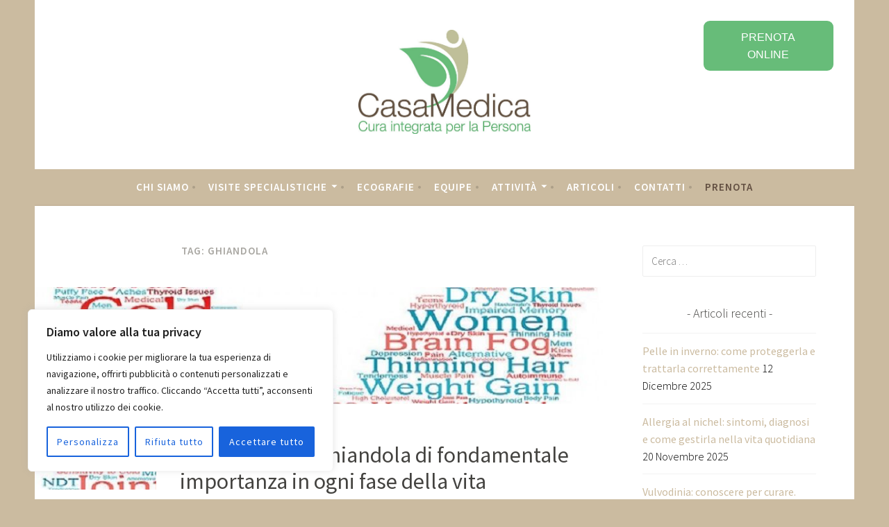

--- FILE ---
content_type: text/html; charset=UTF-8
request_url: https://www.casamedica.it/tag/ghiandola/
body_size: 24575
content:
<!DOCTYPE html>
<html lang="it-IT">
<head>
<meta charset="UTF-8">
<meta name="viewport" content="width=device-width, initial-scale=1">
<link rel="profile" href="http://gmpg.org/xfn/11">
<script async src="https://www.googletagmanager.com/gtag/js?id=UA-110544102-1"></script>
<script>
  /*window.dataLayer = window.dataLayer || [];
  function gtag(){dataLayer.push(arguments);}
  gtag('js', new Date());

  gtag('config', 'UA-110544102-1', { 'anonymize_ip': true });*/
</script>	
<meta name='robots' content='index, follow, max-image-preview:large, max-snippet:-1, max-video-preview:-1' />

	<!-- This site is optimized with the Yoast SEO plugin v21.5 - https://yoast.com/wordpress/plugins/seo/ -->
	<title>ghiandola Archivi - CasaMedica</title>
	<link rel="canonical" href="https://www.casamedica.it/tag/ghiandola/" />
	<meta property="og:locale" content="it_IT" />
	<meta property="og:type" content="article" />
	<meta property="og:title" content="ghiandola Archivi - CasaMedica" />
	<meta property="og:url" content="https://www.casamedica.it/tag/ghiandola/" />
	<meta property="og:site_name" content="CasaMedica" />
	<meta name="twitter:card" content="summary_large_image" />
	<script type="application/ld+json" class="yoast-schema-graph">{"@context":"https://schema.org","@graph":[{"@type":"CollectionPage","@id":"https://www.casamedica.it/tag/ghiandola/","url":"https://www.casamedica.it/tag/ghiandola/","name":"ghiandola Archivi - CasaMedica","isPartOf":{"@id":"https://www.casamedica.it/#website"},"primaryImageOfPage":{"@id":"https://www.casamedica.it/tag/ghiandola/#primaryimage"},"image":{"@id":"https://www.casamedica.it/tag/ghiandola/#primaryimage"},"thumbnailUrl":"https://www.casamedica.it/wp-content/uploads/2017/10/Tiroide-importante.jpg","breadcrumb":{"@id":"https://www.casamedica.it/tag/ghiandola/#breadcrumb"},"inLanguage":"it-IT"},{"@type":"ImageObject","inLanguage":"it-IT","@id":"https://www.casamedica.it/tag/ghiandola/#primaryimage","url":"https://www.casamedica.it/wp-content/uploads/2017/10/Tiroide-importante.jpg","contentUrl":"https://www.casamedica.it/wp-content/uploads/2017/10/Tiroide-importante.jpg","width":880,"height":462,"caption":"La tiroide: una ghiandola di fondamentale importanza in ogni fase della vita"},{"@type":"BreadcrumbList","@id":"https://www.casamedica.it/tag/ghiandola/#breadcrumb","itemListElement":[{"@type":"ListItem","position":1,"name":"Home","item":"https://www.casamedica.it/"},{"@type":"ListItem","position":2,"name":"ghiandola"}]},{"@type":"WebSite","@id":"https://www.casamedica.it/#website","url":"https://www.casamedica.it/","name":"CasaMedica","description":"Centro Medico Polispecialistico per la Cura Integrata della Persona","publisher":{"@id":"https://www.casamedica.it/#organization"},"potentialAction":[{"@type":"SearchAction","target":{"@type":"EntryPoint","urlTemplate":"https://www.casamedica.it/?s={search_term_string}"},"query-input":"required name=search_term_string"}],"inLanguage":"it-IT"},{"@type":"Organization","@id":"https://www.casamedica.it/#organization","name":"CasaMedica Srl","url":"https://www.casamedica.it/","logo":{"@type":"ImageObject","inLanguage":"it-IT","@id":"https://www.casamedica.it/#/schema/logo/image/","url":"https://www.casamedica.it/wp-content/uploads/2017/08/Logo_CasaMedica_300dpi.jpg","contentUrl":"https://www.casamedica.it/wp-content/uploads/2017/08/Logo_CasaMedica_300dpi.jpg","width":1079,"height":653,"caption":"CasaMedica Srl"},"image":{"@id":"https://www.casamedica.it/#/schema/logo/image/"},"sameAs":["http://www.facebook.com/casamedica.it/","https://www.instagram.com/casamedicabg/","https://www.youtube.com/channel/UC_SI45e6NZVzdWjxPlcTNEw"]}]}</script>
	<!-- / Yoast SEO plugin. -->


<link rel='dns-prefetch' href='//stats.wp.com' />
<link rel='dns-prefetch' href='//fonts.googleapis.com' />
<link rel="alternate" type="application/rss+xml" title="CasaMedica &raquo; Feed" href="https://www.casamedica.it/feed/" />
<link rel="alternate" type="text/calendar" title="CasaMedica &raquo; iCal Feed" href="https://www.casamedica.it/eventi/?ical=1" />
<link rel="alternate" type="application/rss+xml" title="CasaMedica &raquo; ghiandola Feed del tag" href="https://www.casamedica.it/tag/ghiandola/feed/" />
<script type="text/javascript">
/* <![CDATA[ */
window._wpemojiSettings = {"baseUrl":"https:\/\/s.w.org\/images\/core\/emoji\/14.0.0\/72x72\/","ext":".png","svgUrl":"https:\/\/s.w.org\/images\/core\/emoji\/14.0.0\/svg\/","svgExt":".svg","source":{"concatemoji":"https:\/\/www.casamedica.it\/wp-includes\/js\/wp-emoji-release.min.js?ver=6.4.7"}};
/*! This file is auto-generated */
!function(i,n){var o,s,e;function c(e){try{var t={supportTests:e,timestamp:(new Date).valueOf()};sessionStorage.setItem(o,JSON.stringify(t))}catch(e){}}function p(e,t,n){e.clearRect(0,0,e.canvas.width,e.canvas.height),e.fillText(t,0,0);var t=new Uint32Array(e.getImageData(0,0,e.canvas.width,e.canvas.height).data),r=(e.clearRect(0,0,e.canvas.width,e.canvas.height),e.fillText(n,0,0),new Uint32Array(e.getImageData(0,0,e.canvas.width,e.canvas.height).data));return t.every(function(e,t){return e===r[t]})}function u(e,t,n){switch(t){case"flag":return n(e,"\ud83c\udff3\ufe0f\u200d\u26a7\ufe0f","\ud83c\udff3\ufe0f\u200b\u26a7\ufe0f")?!1:!n(e,"\ud83c\uddfa\ud83c\uddf3","\ud83c\uddfa\u200b\ud83c\uddf3")&&!n(e,"\ud83c\udff4\udb40\udc67\udb40\udc62\udb40\udc65\udb40\udc6e\udb40\udc67\udb40\udc7f","\ud83c\udff4\u200b\udb40\udc67\u200b\udb40\udc62\u200b\udb40\udc65\u200b\udb40\udc6e\u200b\udb40\udc67\u200b\udb40\udc7f");case"emoji":return!n(e,"\ud83e\udef1\ud83c\udffb\u200d\ud83e\udef2\ud83c\udfff","\ud83e\udef1\ud83c\udffb\u200b\ud83e\udef2\ud83c\udfff")}return!1}function f(e,t,n){var r="undefined"!=typeof WorkerGlobalScope&&self instanceof WorkerGlobalScope?new OffscreenCanvas(300,150):i.createElement("canvas"),a=r.getContext("2d",{willReadFrequently:!0}),o=(a.textBaseline="top",a.font="600 32px Arial",{});return e.forEach(function(e){o[e]=t(a,e,n)}),o}function t(e){var t=i.createElement("script");t.src=e,t.defer=!0,i.head.appendChild(t)}"undefined"!=typeof Promise&&(o="wpEmojiSettingsSupports",s=["flag","emoji"],n.supports={everything:!0,everythingExceptFlag:!0},e=new Promise(function(e){i.addEventListener("DOMContentLoaded",e,{once:!0})}),new Promise(function(t){var n=function(){try{var e=JSON.parse(sessionStorage.getItem(o));if("object"==typeof e&&"number"==typeof e.timestamp&&(new Date).valueOf()<e.timestamp+604800&&"object"==typeof e.supportTests)return e.supportTests}catch(e){}return null}();if(!n){if("undefined"!=typeof Worker&&"undefined"!=typeof OffscreenCanvas&&"undefined"!=typeof URL&&URL.createObjectURL&&"undefined"!=typeof Blob)try{var e="postMessage("+f.toString()+"("+[JSON.stringify(s),u.toString(),p.toString()].join(",")+"));",r=new Blob([e],{type:"text/javascript"}),a=new Worker(URL.createObjectURL(r),{name:"wpTestEmojiSupports"});return void(a.onmessage=function(e){c(n=e.data),a.terminate(),t(n)})}catch(e){}c(n=f(s,u,p))}t(n)}).then(function(e){for(var t in e)n.supports[t]=e[t],n.supports.everything=n.supports.everything&&n.supports[t],"flag"!==t&&(n.supports.everythingExceptFlag=n.supports.everythingExceptFlag&&n.supports[t]);n.supports.everythingExceptFlag=n.supports.everythingExceptFlag&&!n.supports.flag,n.DOMReady=!1,n.readyCallback=function(){n.DOMReady=!0}}).then(function(){return e}).then(function(){var e;n.supports.everything||(n.readyCallback(),(e=n.source||{}).concatemoji?t(e.concatemoji):e.wpemoji&&e.twemoji&&(t(e.twemoji),t(e.wpemoji)))}))}((window,document),window._wpemojiSettings);
/* ]]> */
</script>
<style id='wp-emoji-styles-inline-css' type='text/css'>

	img.wp-smiley, img.emoji {
		display: inline !important;
		border: none !important;
		box-shadow: none !important;
		height: 1em !important;
		width: 1em !important;
		margin: 0 0.07em !important;
		vertical-align: -0.1em !important;
		background: none !important;
		padding: 0 !important;
	}
</style>
<link rel='stylesheet' id='wp-block-library-css' href='https://www.casamedica.it/wp-includes/css/dist/block-library/style.min.css?ver=6.4.7' type='text/css' media='all' />
<style id='wp-block-library-inline-css' type='text/css'>
.has-text-align-justify{text-align:justify;}
</style>
<link rel='stylesheet' id='mediaelement-css' href='https://www.casamedica.it/wp-includes/js/mediaelement/mediaelementplayer-legacy.min.css?ver=4.2.17' type='text/css' media='all' />
<link rel='stylesheet' id='wp-mediaelement-css' href='https://www.casamedica.it/wp-includes/js/mediaelement/wp-mediaelement.min.css?ver=6.4.7' type='text/css' media='all' />
<style id='classic-theme-styles-inline-css' type='text/css'>
/*! This file is auto-generated */
.wp-block-button__link{color:#fff;background-color:#32373c;border-radius:9999px;box-shadow:none;text-decoration:none;padding:calc(.667em + 2px) calc(1.333em + 2px);font-size:1.125em}.wp-block-file__button{background:#32373c;color:#fff;text-decoration:none}
</style>
<style id='global-styles-inline-css' type='text/css'>
body{--wp--preset--color--black: #000000;--wp--preset--color--cyan-bluish-gray: #abb8c3;--wp--preset--color--white: #ffffff;--wp--preset--color--pale-pink: #f78da7;--wp--preset--color--vivid-red: #cf2e2e;--wp--preset--color--luminous-vivid-orange: #ff6900;--wp--preset--color--luminous-vivid-amber: #fcb900;--wp--preset--color--light-green-cyan: #7bdcb5;--wp--preset--color--vivid-green-cyan: #00d084;--wp--preset--color--pale-cyan-blue: #8ed1fc;--wp--preset--color--vivid-cyan-blue: #0693e3;--wp--preset--color--vivid-purple: #9b51e0;--wp--preset--gradient--vivid-cyan-blue-to-vivid-purple: linear-gradient(135deg,rgba(6,147,227,1) 0%,rgb(155,81,224) 100%);--wp--preset--gradient--light-green-cyan-to-vivid-green-cyan: linear-gradient(135deg,rgb(122,220,180) 0%,rgb(0,208,130) 100%);--wp--preset--gradient--luminous-vivid-amber-to-luminous-vivid-orange: linear-gradient(135deg,rgba(252,185,0,1) 0%,rgba(255,105,0,1) 100%);--wp--preset--gradient--luminous-vivid-orange-to-vivid-red: linear-gradient(135deg,rgba(255,105,0,1) 0%,rgb(207,46,46) 100%);--wp--preset--gradient--very-light-gray-to-cyan-bluish-gray: linear-gradient(135deg,rgb(238,238,238) 0%,rgb(169,184,195) 100%);--wp--preset--gradient--cool-to-warm-spectrum: linear-gradient(135deg,rgb(74,234,220) 0%,rgb(151,120,209) 20%,rgb(207,42,186) 40%,rgb(238,44,130) 60%,rgb(251,105,98) 80%,rgb(254,248,76) 100%);--wp--preset--gradient--blush-light-purple: linear-gradient(135deg,rgb(255,206,236) 0%,rgb(152,150,240) 100%);--wp--preset--gradient--blush-bordeaux: linear-gradient(135deg,rgb(254,205,165) 0%,rgb(254,45,45) 50%,rgb(107,0,62) 100%);--wp--preset--gradient--luminous-dusk: linear-gradient(135deg,rgb(255,203,112) 0%,rgb(199,81,192) 50%,rgb(65,88,208) 100%);--wp--preset--gradient--pale-ocean: linear-gradient(135deg,rgb(255,245,203) 0%,rgb(182,227,212) 50%,rgb(51,167,181) 100%);--wp--preset--gradient--electric-grass: linear-gradient(135deg,rgb(202,248,128) 0%,rgb(113,206,126) 100%);--wp--preset--gradient--midnight: linear-gradient(135deg,rgb(2,3,129) 0%,rgb(40,116,252) 100%);--wp--preset--font-size--small: 13px;--wp--preset--font-size--medium: 20px;--wp--preset--font-size--large: 36px;--wp--preset--font-size--x-large: 42px;--wp--preset--spacing--20: 0.44rem;--wp--preset--spacing--30: 0.67rem;--wp--preset--spacing--40: 1rem;--wp--preset--spacing--50: 1.5rem;--wp--preset--spacing--60: 2.25rem;--wp--preset--spacing--70: 3.38rem;--wp--preset--spacing--80: 5.06rem;--wp--preset--shadow--natural: 6px 6px 9px rgba(0, 0, 0, 0.2);--wp--preset--shadow--deep: 12px 12px 50px rgba(0, 0, 0, 0.4);--wp--preset--shadow--sharp: 6px 6px 0px rgba(0, 0, 0, 0.2);--wp--preset--shadow--outlined: 6px 6px 0px -3px rgba(255, 255, 255, 1), 6px 6px rgba(0, 0, 0, 1);--wp--preset--shadow--crisp: 6px 6px 0px rgba(0, 0, 0, 1);}:where(.is-layout-flex){gap: 0.5em;}:where(.is-layout-grid){gap: 0.5em;}body .is-layout-flow > .alignleft{float: left;margin-inline-start: 0;margin-inline-end: 2em;}body .is-layout-flow > .alignright{float: right;margin-inline-start: 2em;margin-inline-end: 0;}body .is-layout-flow > .aligncenter{margin-left: auto !important;margin-right: auto !important;}body .is-layout-constrained > .alignleft{float: left;margin-inline-start: 0;margin-inline-end: 2em;}body .is-layout-constrained > .alignright{float: right;margin-inline-start: 2em;margin-inline-end: 0;}body .is-layout-constrained > .aligncenter{margin-left: auto !important;margin-right: auto !important;}body .is-layout-constrained > :where(:not(.alignleft):not(.alignright):not(.alignfull)){max-width: var(--wp--style--global--content-size);margin-left: auto !important;margin-right: auto !important;}body .is-layout-constrained > .alignwide{max-width: var(--wp--style--global--wide-size);}body .is-layout-flex{display: flex;}body .is-layout-flex{flex-wrap: wrap;align-items: center;}body .is-layout-flex > *{margin: 0;}body .is-layout-grid{display: grid;}body .is-layout-grid > *{margin: 0;}:where(.wp-block-columns.is-layout-flex){gap: 2em;}:where(.wp-block-columns.is-layout-grid){gap: 2em;}:where(.wp-block-post-template.is-layout-flex){gap: 1.25em;}:where(.wp-block-post-template.is-layout-grid){gap: 1.25em;}.has-black-color{color: var(--wp--preset--color--black) !important;}.has-cyan-bluish-gray-color{color: var(--wp--preset--color--cyan-bluish-gray) !important;}.has-white-color{color: var(--wp--preset--color--white) !important;}.has-pale-pink-color{color: var(--wp--preset--color--pale-pink) !important;}.has-vivid-red-color{color: var(--wp--preset--color--vivid-red) !important;}.has-luminous-vivid-orange-color{color: var(--wp--preset--color--luminous-vivid-orange) !important;}.has-luminous-vivid-amber-color{color: var(--wp--preset--color--luminous-vivid-amber) !important;}.has-light-green-cyan-color{color: var(--wp--preset--color--light-green-cyan) !important;}.has-vivid-green-cyan-color{color: var(--wp--preset--color--vivid-green-cyan) !important;}.has-pale-cyan-blue-color{color: var(--wp--preset--color--pale-cyan-blue) !important;}.has-vivid-cyan-blue-color{color: var(--wp--preset--color--vivid-cyan-blue) !important;}.has-vivid-purple-color{color: var(--wp--preset--color--vivid-purple) !important;}.has-black-background-color{background-color: var(--wp--preset--color--black) !important;}.has-cyan-bluish-gray-background-color{background-color: var(--wp--preset--color--cyan-bluish-gray) !important;}.has-white-background-color{background-color: var(--wp--preset--color--white) !important;}.has-pale-pink-background-color{background-color: var(--wp--preset--color--pale-pink) !important;}.has-vivid-red-background-color{background-color: var(--wp--preset--color--vivid-red) !important;}.has-luminous-vivid-orange-background-color{background-color: var(--wp--preset--color--luminous-vivid-orange) !important;}.has-luminous-vivid-amber-background-color{background-color: var(--wp--preset--color--luminous-vivid-amber) !important;}.has-light-green-cyan-background-color{background-color: var(--wp--preset--color--light-green-cyan) !important;}.has-vivid-green-cyan-background-color{background-color: var(--wp--preset--color--vivid-green-cyan) !important;}.has-pale-cyan-blue-background-color{background-color: var(--wp--preset--color--pale-cyan-blue) !important;}.has-vivid-cyan-blue-background-color{background-color: var(--wp--preset--color--vivid-cyan-blue) !important;}.has-vivid-purple-background-color{background-color: var(--wp--preset--color--vivid-purple) !important;}.has-black-border-color{border-color: var(--wp--preset--color--black) !important;}.has-cyan-bluish-gray-border-color{border-color: var(--wp--preset--color--cyan-bluish-gray) !important;}.has-white-border-color{border-color: var(--wp--preset--color--white) !important;}.has-pale-pink-border-color{border-color: var(--wp--preset--color--pale-pink) !important;}.has-vivid-red-border-color{border-color: var(--wp--preset--color--vivid-red) !important;}.has-luminous-vivid-orange-border-color{border-color: var(--wp--preset--color--luminous-vivid-orange) !important;}.has-luminous-vivid-amber-border-color{border-color: var(--wp--preset--color--luminous-vivid-amber) !important;}.has-light-green-cyan-border-color{border-color: var(--wp--preset--color--light-green-cyan) !important;}.has-vivid-green-cyan-border-color{border-color: var(--wp--preset--color--vivid-green-cyan) !important;}.has-pale-cyan-blue-border-color{border-color: var(--wp--preset--color--pale-cyan-blue) !important;}.has-vivid-cyan-blue-border-color{border-color: var(--wp--preset--color--vivid-cyan-blue) !important;}.has-vivid-purple-border-color{border-color: var(--wp--preset--color--vivid-purple) !important;}.has-vivid-cyan-blue-to-vivid-purple-gradient-background{background: var(--wp--preset--gradient--vivid-cyan-blue-to-vivid-purple) !important;}.has-light-green-cyan-to-vivid-green-cyan-gradient-background{background: var(--wp--preset--gradient--light-green-cyan-to-vivid-green-cyan) !important;}.has-luminous-vivid-amber-to-luminous-vivid-orange-gradient-background{background: var(--wp--preset--gradient--luminous-vivid-amber-to-luminous-vivid-orange) !important;}.has-luminous-vivid-orange-to-vivid-red-gradient-background{background: var(--wp--preset--gradient--luminous-vivid-orange-to-vivid-red) !important;}.has-very-light-gray-to-cyan-bluish-gray-gradient-background{background: var(--wp--preset--gradient--very-light-gray-to-cyan-bluish-gray) !important;}.has-cool-to-warm-spectrum-gradient-background{background: var(--wp--preset--gradient--cool-to-warm-spectrum) !important;}.has-blush-light-purple-gradient-background{background: var(--wp--preset--gradient--blush-light-purple) !important;}.has-blush-bordeaux-gradient-background{background: var(--wp--preset--gradient--blush-bordeaux) !important;}.has-luminous-dusk-gradient-background{background: var(--wp--preset--gradient--luminous-dusk) !important;}.has-pale-ocean-gradient-background{background: var(--wp--preset--gradient--pale-ocean) !important;}.has-electric-grass-gradient-background{background: var(--wp--preset--gradient--electric-grass) !important;}.has-midnight-gradient-background{background: var(--wp--preset--gradient--midnight) !important;}.has-small-font-size{font-size: var(--wp--preset--font-size--small) !important;}.has-medium-font-size{font-size: var(--wp--preset--font-size--medium) !important;}.has-large-font-size{font-size: var(--wp--preset--font-size--large) !important;}.has-x-large-font-size{font-size: var(--wp--preset--font-size--x-large) !important;}
.wp-block-navigation a:where(:not(.wp-element-button)){color: inherit;}
:where(.wp-block-post-template.is-layout-flex){gap: 1.25em;}:where(.wp-block-post-template.is-layout-grid){gap: 1.25em;}
:where(.wp-block-columns.is-layout-flex){gap: 2em;}:where(.wp-block-columns.is-layout-grid){gap: 2em;}
.wp-block-pullquote{font-size: 1.5em;line-height: 1.6;}
</style>
<link rel='stylesheet' id='parent-stylesheet-css' href='https://www.casamedica.it/wp-content/themes/dara/style.css?ver=6.4.7' type='text/css' media='all' />
<link rel='stylesheet' id='child-stylesheet-css' href='https://www.casamedica.it/wp-content/themes/dara-child/style.css?ver=6.4.7' type='text/css' media='all' />
<link rel='stylesheet' id='dara-style-css' href='https://www.casamedica.it/wp-content/themes/dara-child/style.css?ver=6.4.7' type='text/css' media='all' />
<style id='dara-style-inline-css' type='text/css'>
.tags-links { clip: rect(1px, 1px, 1px, 1px); height: 1px; position: absolute; overflow: hidden; width: 1px; }
</style>
<link rel='stylesheet' id='dara-fonts-css' href='https://fonts.googleapis.com/css?family=Source+Sans+Pro%3A300%2C300italic%2C400%2C400italic%2C600%7CYrsa%3A300%2C400%2C700&#038;subset=latin%2Clatin-ext' type='text/css' media='all' />
<link rel='stylesheet' id='genericons-css' href='https://www.casamedica.it/wp-content/plugins/jetpack/_inc/genericons/genericons/genericons.css?ver=3.1' type='text/css' media='all' />
<link rel='stylesheet' id='mm-compiled-options-mobmenu-css' href='https://www.casamedica.it/wp-content/uploads/dynamic-mobmenu.css?ver=2.8.4-747' type='text/css' media='all' />
<link rel='stylesheet' id='mm-google-webfont-dosis-css' href='//fonts.googleapis.com/css?family=Dosis%3Ainherit%2C400&#038;subset=latin%2Clatin-ext&#038;ver=6.4.7' type='text/css' media='all' />
<link rel='stylesheet' id='cssmobmenu-icons-css' href='https://www.casamedica.it/wp-content/plugins/mobile-menu/includes/css/mobmenu-icons.css?ver=6.4.7' type='text/css' media='all' />
<link rel='stylesheet' id='cssmobmenu-css' href='https://www.casamedica.it/wp-content/plugins/mobile-menu/includes/css/mobmenu.css?ver=2.8.4' type='text/css' media='all' />
<link rel='stylesheet' id='jetpack_css-css' href='https://www.casamedica.it/wp-content/plugins/jetpack/css/jetpack.css?ver=12.8.2' type='text/css' media='all' />
<script type="text/javascript" id="cookie-law-info-js-extra">
/* <![CDATA[ */
var _ckyConfig = {"_ipData":[],"_assetsURL":"https:\/\/www.casamedica.it\/wp-content\/plugins\/cookie-law-info\/lite\/frontend\/images\/","_publicURL":"https:\/\/www.casamedica.it","_expiry":"365","_categories":[{"name":"Necessaria","slug":"necessary","isNecessary":true,"ccpaDoNotSell":true,"cookies":[],"active":true,"defaultConsent":{"gdpr":true,"ccpa":true}},{"name":"Funzionale","slug":"functional","isNecessary":false,"ccpaDoNotSell":true,"cookies":[],"active":true,"defaultConsent":{"gdpr":true,"ccpa":false}},{"name":"Analitica","slug":"analytics","isNecessary":false,"ccpaDoNotSell":true,"cookies":[{"cookieID":"_ga_00L4CH93PB","domain":".casamedica.it","provider":"googletagmanager.com"},{"cookieID":"_ga","domain":".casamedica.it","provider":"googletagmanager.com"}],"active":true,"defaultConsent":{"gdpr":false,"ccpa":false}},{"name":"Prestazioni","slug":"performance","isNecessary":false,"ccpaDoNotSell":true,"cookies":[],"active":true,"defaultConsent":{"gdpr":false,"ccpa":false}},{"name":"Pubblicitari","slug":"advertisement","isNecessary":false,"ccpaDoNotSell":true,"cookies":[],"active":true,"defaultConsent":{"gdpr":false,"ccpa":false}}],"_activeLaw":"gdpr","_rootDomain":"","_block":"1","_showBanner":"1","_bannerConfig":{"settings":{"type":"box","position":"bottom-left","applicableLaw":"gdpr"},"behaviours":{"reloadBannerOnAccept":false,"loadAnalyticsByDefault":false,"animations":{"onLoad":"animate","onHide":"sticky"}},"config":{"revisitConsent":{"status":true,"tag":"revisit-consent","position":"bottom-left","meta":{"url":"#"},"styles":{"background-color":"#0056A7"},"elements":{"title":{"type":"text","tag":"revisit-consent-title","status":true,"styles":{"color":"#0056a7"}}}},"preferenceCenter":{"toggle":{"status":true,"tag":"detail-category-toggle","type":"toggle","states":{"active":{"styles":{"background-color":"#1863DC"}},"inactive":{"styles":{"background-color":"#D0D5D2"}}}}},"categoryPreview":{"status":false,"toggle":{"status":true,"tag":"detail-category-preview-toggle","type":"toggle","states":{"active":{"styles":{"background-color":"#1863DC"}},"inactive":{"styles":{"background-color":"#D0D5D2"}}}}},"videoPlaceholder":{"status":true,"styles":{"background-color":"#000000","border-color":"#000000","color":"#ffffff"}},"readMore":{"status":false,"tag":"readmore-button","type":"link","meta":{"noFollow":true,"newTab":true},"styles":{"color":"#1863DC","background-color":"transparent","border-color":"transparent"}},"auditTable":{"status":true},"optOption":{"status":true,"toggle":{"status":true,"tag":"optout-option-toggle","type":"toggle","states":{"active":{"styles":{"background-color":"#1863dc"}},"inactive":{"styles":{"background-color":"#FFFFFF"}}}}}}},"_version":"3.1.7","_logConsent":"1","_tags":[{"tag":"accept-button","styles":{"color":"#FFFFFF","background-color":"#1863DC","border-color":"#1863DC"}},{"tag":"reject-button","styles":{"color":"#1863DC","background-color":"transparent","border-color":"#1863DC"}},{"tag":"settings-button","styles":{"color":"#1863DC","background-color":"transparent","border-color":"#1863DC"}},{"tag":"readmore-button","styles":{"color":"#1863DC","background-color":"transparent","border-color":"transparent"}},{"tag":"donotsell-button","styles":{"color":"#1863DC","background-color":"transparent","border-color":"transparent"}},{"tag":"accept-button","styles":{"color":"#FFFFFF","background-color":"#1863DC","border-color":"#1863DC"}},{"tag":"revisit-consent","styles":{"background-color":"#0056A7"}}],"_shortCodes":[{"key":"cky_readmore","content":"<a href=\"#\" class=\"cky-policy\" aria-label=\"Politica sui cookie\" target=\"_blank\" rel=\"noopener\" data-cky-tag=\"readmore-button\">Politica sui cookie<\/a>","tag":"readmore-button","status":false,"attributes":{"rel":"nofollow","target":"_blank"}},{"key":"cky_show_desc","content":"<button class=\"cky-show-desc-btn\" data-cky-tag=\"show-desc-button\" aria-label=\"Mostra di pi\u00f9\">Mostra di pi\u00f9<\/button>","tag":"show-desc-button","status":true,"attributes":[]},{"key":"cky_hide_desc","content":"<button class=\"cky-show-desc-btn\" data-cky-tag=\"hide-desc-button\" aria-label=\"Mostra meno\">Mostra meno<\/button>","tag":"hide-desc-button","status":true,"attributes":[]},{"key":"cky_category_toggle_label","content":"[cky_{{status}}_category_label] [cky_preference_{{category_slug}}_title]","tag":"","status":true,"attributes":[]},{"key":"cky_enable_category_label","content":"Abilitare","tag":"","status":true,"attributes":[]},{"key":"cky_disable_category_label","content":"Disattivare","tag":"","status":true,"attributes":[]},{"key":"cky_video_placeholder","content":"<div class=\"video-placeholder-normal\" data-cky-tag=\"video-placeholder\" id=\"[UNIQUEID]\"><p class=\"video-placeholder-text-normal\" data-cky-tag=\"placeholder-title\">Si prega di accettare il consenso ai cookie<\/p><\/div>","tag":"","status":true,"attributes":[]},{"key":"cky_enable_optout_label","content":"Abilitare","tag":"","status":true,"attributes":[]},{"key":"cky_disable_optout_label","content":"Disattivare","tag":"","status":true,"attributes":[]},{"key":"cky_optout_toggle_label","content":"[cky_{{status}}_optout_label] [cky_optout_option_title]","tag":"","status":true,"attributes":[]},{"key":"cky_optout_option_title","content":"Non vendere o condividere i miei dati personali","tag":"","status":true,"attributes":[]},{"key":"cky_optout_close_label","content":"Vicino","tag":"","status":true,"attributes":[]}],"_rtl":"","_providersToBlock":[{"re":"googletagmanager.com","categories":["analytics"]}]};
var _ckyStyles = {"css":".cky-overlay{background: #000000; opacity: 0.4; position: fixed; top: 0; left: 0; width: 100%; height: 100%; z-index: 99999999;}.cky-hide{display: none;}.cky-btn-revisit-wrapper{display: flex; align-items: center; justify-content: center; background: #0056a7; width: 45px; height: 45px; border-radius: 50%; position: fixed; z-index: 999999; cursor: pointer;}.cky-revisit-bottom-left{bottom: 15px; left: 15px;}.cky-revisit-bottom-right{bottom: 15px; right: 15px;}.cky-btn-revisit-wrapper .cky-btn-revisit{display: flex; align-items: center; justify-content: center; background: none; border: none; cursor: pointer; position: relative; margin: 0; padding: 0;}.cky-btn-revisit-wrapper .cky-btn-revisit img{max-width: fit-content; margin: 0; height: 30px; width: 30px;}.cky-revisit-bottom-left:hover::before{content: attr(data-tooltip); position: absolute; background: #4e4b66; color: #ffffff; left: calc(100% + 7px); font-size: 12px; line-height: 16px; width: max-content; padding: 4px 8px; border-radius: 4px;}.cky-revisit-bottom-left:hover::after{position: absolute; content: \"\"; border: 5px solid transparent; left: calc(100% + 2px); border-left-width: 0; border-right-color: #4e4b66;}.cky-revisit-bottom-right:hover::before{content: attr(data-tooltip); position: absolute; background: #4e4b66; color: #ffffff; right: calc(100% + 7px); font-size: 12px; line-height: 16px; width: max-content; padding: 4px 8px; border-radius: 4px;}.cky-revisit-bottom-right:hover::after{position: absolute; content: \"\"; border: 5px solid transparent; right: calc(100% + 2px); border-right-width: 0; border-left-color: #4e4b66;}.cky-revisit-hide{display: none;}.cky-consent-container{position: fixed; width: 440px; box-sizing: border-box; z-index: 9999999; border-radius: 6px;}.cky-consent-container .cky-consent-bar{background: #ffffff; border: 1px solid; padding: 20px 26px; box-shadow: 0 -1px 10px 0 #acabab4d; border-radius: 6px;}.cky-box-bottom-left{bottom: 40px; left: 40px;}.cky-box-bottom-right{bottom: 40px; right: 40px;}.cky-box-top-left{top: 40px; left: 40px;}.cky-box-top-right{top: 40px; right: 40px;}.cky-custom-brand-logo-wrapper .cky-custom-brand-logo{width: 100px; height: auto; margin: 0 0 12px 0;}.cky-notice .cky-title{color: #212121; font-weight: 700; font-size: 18px; line-height: 24px; margin: 0 0 12px 0;}.cky-notice-des *,.cky-preference-content-wrapper *,.cky-accordion-header-des *,.cky-gpc-wrapper .cky-gpc-desc *{font-size: 14px;}.cky-notice-des{color: #212121; font-size: 14px; line-height: 24px; font-weight: 400;}.cky-notice-des img{height: 25px; width: 25px;}.cky-consent-bar .cky-notice-des p,.cky-gpc-wrapper .cky-gpc-desc p,.cky-preference-body-wrapper .cky-preference-content-wrapper p,.cky-accordion-header-wrapper .cky-accordion-header-des p,.cky-cookie-des-table li div:last-child p{color: inherit; margin-top: 0;}.cky-notice-des P:last-child,.cky-preference-content-wrapper p:last-child,.cky-cookie-des-table li div:last-child p:last-child,.cky-gpc-wrapper .cky-gpc-desc p:last-child{margin-bottom: 0;}.cky-notice-des a.cky-policy,.cky-notice-des button.cky-policy{font-size: 14px; color: #1863dc; white-space: nowrap; cursor: pointer; background: transparent; border: 1px solid; text-decoration: underline;}.cky-notice-des button.cky-policy{padding: 0;}.cky-notice-des a.cky-policy:focus-visible,.cky-notice-des button.cky-policy:focus-visible,.cky-preference-content-wrapper .cky-show-desc-btn:focus-visible,.cky-accordion-header .cky-accordion-btn:focus-visible,.cky-preference-header .cky-btn-close:focus-visible,.cky-switch input[type=\"checkbox\"]:focus-visible,.cky-footer-wrapper a:focus-visible,.cky-btn:focus-visible{outline: 2px solid #1863dc; outline-offset: 2px;}.cky-btn:focus:not(:focus-visible),.cky-accordion-header .cky-accordion-btn:focus:not(:focus-visible),.cky-preference-content-wrapper .cky-show-desc-btn:focus:not(:focus-visible),.cky-btn-revisit-wrapper .cky-btn-revisit:focus:not(:focus-visible),.cky-preference-header .cky-btn-close:focus:not(:focus-visible),.cky-consent-bar .cky-banner-btn-close:focus:not(:focus-visible){outline: 0;}button.cky-show-desc-btn:not(:hover):not(:active){color: #1863dc; background: transparent;}button.cky-accordion-btn:not(:hover):not(:active),button.cky-banner-btn-close:not(:hover):not(:active),button.cky-btn-revisit:not(:hover):not(:active),button.cky-btn-close:not(:hover):not(:active){background: transparent;}.cky-consent-bar button:hover,.cky-modal.cky-modal-open button:hover,.cky-consent-bar button:focus,.cky-modal.cky-modal-open button:focus{text-decoration: none;}.cky-notice-btn-wrapper{display: flex; justify-content: flex-start; align-items: center; flex-wrap: wrap; margin-top: 16px;}.cky-notice-btn-wrapper .cky-btn{text-shadow: none; box-shadow: none;}.cky-btn{flex: auto; max-width: 100%; font-size: 14px; font-family: inherit; line-height: 24px; padding: 8px; font-weight: 500; margin: 0 8px 0 0; border-radius: 2px; cursor: pointer; text-align: center; text-transform: none; min-height: 0;}.cky-btn:hover{opacity: 0.8;}.cky-btn-customize{color: #1863dc; background: transparent; border: 2px solid #1863dc;}.cky-btn-reject{color: #1863dc; background: transparent; border: 2px solid #1863dc;}.cky-btn-accept{background: #1863dc; color: #ffffff; border: 2px solid #1863dc;}.cky-btn:last-child{margin-right: 0;}@media (max-width: 576px){.cky-box-bottom-left{bottom: 0; left: 0;}.cky-box-bottom-right{bottom: 0; right: 0;}.cky-box-top-left{top: 0; left: 0;}.cky-box-top-right{top: 0; right: 0;}}@media (max-width: 440px){.cky-box-bottom-left, .cky-box-bottom-right, .cky-box-top-left, .cky-box-top-right{width: 100%; max-width: 100%;}.cky-consent-container .cky-consent-bar{padding: 20px 0;}.cky-custom-brand-logo-wrapper, .cky-notice .cky-title, .cky-notice-des, .cky-notice-btn-wrapper{padding: 0 24px;}.cky-notice-des{max-height: 40vh; overflow-y: scroll;}.cky-notice-btn-wrapper{flex-direction: column; margin-top: 0;}.cky-btn{width: 100%; margin: 10px 0 0 0;}.cky-notice-btn-wrapper .cky-btn-customize{order: 2;}.cky-notice-btn-wrapper .cky-btn-reject{order: 3;}.cky-notice-btn-wrapper .cky-btn-accept{order: 1; margin-top: 16px;}}@media (max-width: 352px){.cky-notice .cky-title{font-size: 16px;}.cky-notice-des *{font-size: 12px;}.cky-notice-des, .cky-btn{font-size: 12px;}}.cky-modal.cky-modal-open{display: flex; visibility: visible; -webkit-transform: translate(-50%, -50%); -moz-transform: translate(-50%, -50%); -ms-transform: translate(-50%, -50%); -o-transform: translate(-50%, -50%); transform: translate(-50%, -50%); top: 50%; left: 50%; transition: all 1s ease;}.cky-modal{box-shadow: 0 32px 68px rgba(0, 0, 0, 0.3); margin: 0 auto; position: fixed; max-width: 100%; background: #ffffff; top: 50%; box-sizing: border-box; border-radius: 6px; z-index: 999999999; color: #212121; -webkit-transform: translate(-50%, 100%); -moz-transform: translate(-50%, 100%); -ms-transform: translate(-50%, 100%); -o-transform: translate(-50%, 100%); transform: translate(-50%, 100%); visibility: hidden; transition: all 0s ease;}.cky-preference-center{max-height: 79vh; overflow: hidden; width: 845px; overflow: hidden; flex: 1 1 0; display: flex; flex-direction: column; border-radius: 6px;}.cky-preference-header{display: flex; align-items: center; justify-content: space-between; padding: 22px 24px; border-bottom: 1px solid;}.cky-preference-header .cky-preference-title{font-size: 18px; font-weight: 700; line-height: 24px;}.cky-preference-header .cky-btn-close{margin: 0; cursor: pointer; vertical-align: middle; padding: 0; background: none; border: none; width: auto; height: auto; min-height: 0; line-height: 0; text-shadow: none; box-shadow: none;}.cky-preference-header .cky-btn-close img{margin: 0; height: 10px; width: 10px;}.cky-preference-body-wrapper{padding: 0 24px; flex: 1; overflow: auto; box-sizing: border-box;}.cky-preference-content-wrapper,.cky-gpc-wrapper .cky-gpc-desc{font-size: 14px; line-height: 24px; font-weight: 400; padding: 12px 0;}.cky-preference-content-wrapper{border-bottom: 1px solid;}.cky-preference-content-wrapper img{height: 25px; width: 25px;}.cky-preference-content-wrapper .cky-show-desc-btn{font-size: 14px; font-family: inherit; color: #1863dc; text-decoration: none; line-height: 24px; padding: 0; margin: 0; white-space: nowrap; cursor: pointer; background: transparent; border-color: transparent; text-transform: none; min-height: 0; text-shadow: none; box-shadow: none;}.cky-accordion-wrapper{margin-bottom: 10px;}.cky-accordion{border-bottom: 1px solid;}.cky-accordion:last-child{border-bottom: none;}.cky-accordion .cky-accordion-item{display: flex; margin-top: 10px;}.cky-accordion .cky-accordion-body{display: none;}.cky-accordion.cky-accordion-active .cky-accordion-body{display: block; padding: 0 22px; margin-bottom: 16px;}.cky-accordion-header-wrapper{cursor: pointer; width: 100%;}.cky-accordion-item .cky-accordion-header{display: flex; justify-content: space-between; align-items: center;}.cky-accordion-header .cky-accordion-btn{font-size: 16px; font-family: inherit; color: #212121; line-height: 24px; background: none; border: none; font-weight: 700; padding: 0; margin: 0; cursor: pointer; text-transform: none; min-height: 0; text-shadow: none; box-shadow: none;}.cky-accordion-header .cky-always-active{color: #008000; font-weight: 600; line-height: 24px; font-size: 14px;}.cky-accordion-header-des{font-size: 14px; line-height: 24px; margin: 10px 0 16px 0;}.cky-accordion-chevron{margin-right: 22px; position: relative; cursor: pointer;}.cky-accordion-chevron-hide{display: none;}.cky-accordion .cky-accordion-chevron i::before{content: \"\"; position: absolute; border-right: 1.4px solid; border-bottom: 1.4px solid; border-color: inherit; height: 6px; width: 6px; -webkit-transform: rotate(-45deg); -moz-transform: rotate(-45deg); -ms-transform: rotate(-45deg); -o-transform: rotate(-45deg); transform: rotate(-45deg); transition: all 0.2s ease-in-out; top: 8px;}.cky-accordion.cky-accordion-active .cky-accordion-chevron i::before{-webkit-transform: rotate(45deg); -moz-transform: rotate(45deg); -ms-transform: rotate(45deg); -o-transform: rotate(45deg); transform: rotate(45deg);}.cky-audit-table{background: #f4f4f4; border-radius: 6px;}.cky-audit-table .cky-empty-cookies-text{color: inherit; font-size: 12px; line-height: 24px; margin: 0; padding: 10px;}.cky-audit-table .cky-cookie-des-table{font-size: 12px; line-height: 24px; font-weight: normal; padding: 15px 10px; border-bottom: 1px solid; border-bottom-color: inherit; margin: 0;}.cky-audit-table .cky-cookie-des-table:last-child{border-bottom: none;}.cky-audit-table .cky-cookie-des-table li{list-style-type: none; display: flex; padding: 3px 0;}.cky-audit-table .cky-cookie-des-table li:first-child{padding-top: 0;}.cky-cookie-des-table li div:first-child{width: 100px; font-weight: 600; word-break: break-word; word-wrap: break-word;}.cky-cookie-des-table li div:last-child{flex: 1; word-break: break-word; word-wrap: break-word; margin-left: 8px;}.cky-footer-shadow{display: block; width: 100%; height: 40px; background: linear-gradient(180deg, rgba(255, 255, 255, 0) 0%, #ffffff 100%); position: absolute; bottom: calc(100% - 1px);}.cky-footer-wrapper{position: relative;}.cky-prefrence-btn-wrapper{display: flex; flex-wrap: wrap; align-items: center; justify-content: center; padding: 22px 24px; border-top: 1px solid;}.cky-prefrence-btn-wrapper .cky-btn{flex: auto; max-width: 100%; text-shadow: none; box-shadow: none;}.cky-btn-preferences{color: #1863dc; background: transparent; border: 2px solid #1863dc;}.cky-preference-header,.cky-preference-body-wrapper,.cky-preference-content-wrapper,.cky-accordion-wrapper,.cky-accordion,.cky-accordion-wrapper,.cky-footer-wrapper,.cky-prefrence-btn-wrapper{border-color: inherit;}@media (max-width: 845px){.cky-modal{max-width: calc(100% - 16px);}}@media (max-width: 576px){.cky-modal{max-width: 100%;}.cky-preference-center{max-height: 100vh;}.cky-prefrence-btn-wrapper{flex-direction: column;}.cky-accordion.cky-accordion-active .cky-accordion-body{padding-right: 0;}.cky-prefrence-btn-wrapper .cky-btn{width: 100%; margin: 10px 0 0 0;}.cky-prefrence-btn-wrapper .cky-btn-reject{order: 3;}.cky-prefrence-btn-wrapper .cky-btn-accept{order: 1; margin-top: 0;}.cky-prefrence-btn-wrapper .cky-btn-preferences{order: 2;}}@media (max-width: 425px){.cky-accordion-chevron{margin-right: 15px;}.cky-notice-btn-wrapper{margin-top: 0;}.cky-accordion.cky-accordion-active .cky-accordion-body{padding: 0 15px;}}@media (max-width: 352px){.cky-preference-header .cky-preference-title{font-size: 16px;}.cky-preference-header{padding: 16px 24px;}.cky-preference-content-wrapper *, .cky-accordion-header-des *{font-size: 12px;}.cky-preference-content-wrapper, .cky-preference-content-wrapper .cky-show-more, .cky-accordion-header .cky-always-active, .cky-accordion-header-des, .cky-preference-content-wrapper .cky-show-desc-btn, .cky-notice-des a.cky-policy{font-size: 12px;}.cky-accordion-header .cky-accordion-btn{font-size: 14px;}}.cky-switch{display: flex;}.cky-switch input[type=\"checkbox\"]{position: relative; width: 44px; height: 24px; margin: 0; background: #d0d5d2; -webkit-appearance: none; border-radius: 50px; cursor: pointer; outline: 0; border: none; top: 0;}.cky-switch input[type=\"checkbox\"]:checked{background: #1863dc;}.cky-switch input[type=\"checkbox\"]:before{position: absolute; content: \"\"; height: 20px; width: 20px; left: 2px; bottom: 2px; border-radius: 50%; background-color: white; -webkit-transition: 0.4s; transition: 0.4s; margin: 0;}.cky-switch input[type=\"checkbox\"]:after{display: none;}.cky-switch input[type=\"checkbox\"]:checked:before{-webkit-transform: translateX(20px); -ms-transform: translateX(20px); transform: translateX(20px);}@media (max-width: 425px){.cky-switch input[type=\"checkbox\"]{width: 38px; height: 21px;}.cky-switch input[type=\"checkbox\"]:before{height: 17px; width: 17px;}.cky-switch input[type=\"checkbox\"]:checked:before{-webkit-transform: translateX(17px); -ms-transform: translateX(17px); transform: translateX(17px);}}.cky-consent-bar .cky-banner-btn-close{position: absolute; right: 9px; top: 5px; background: none; border: none; cursor: pointer; padding: 0; margin: 0; min-height: 0; line-height: 0; height: auto; width: auto; text-shadow: none; box-shadow: none;}.cky-consent-bar .cky-banner-btn-close img{height: 9px; width: 9px; margin: 0;}.cky-notice-group{font-size: 14px; line-height: 24px; font-weight: 400; color: #212121;}.cky-notice-btn-wrapper .cky-btn-do-not-sell{font-size: 14px; line-height: 24px; padding: 6px 0; margin: 0; font-weight: 500; background: none; border-radius: 2px; border: none; white-space: nowrap; cursor: pointer; text-align: left; color: #1863dc; background: transparent; border-color: transparent; box-shadow: none; text-shadow: none;}.cky-consent-bar .cky-banner-btn-close:focus-visible,.cky-notice-btn-wrapper .cky-btn-do-not-sell:focus-visible,.cky-opt-out-btn-wrapper .cky-btn:focus-visible,.cky-opt-out-checkbox-wrapper input[type=\"checkbox\"].cky-opt-out-checkbox:focus-visible{outline: 2px solid #1863dc; outline-offset: 2px;}@media (max-width: 440px){.cky-consent-container{width: 100%;}}@media (max-width: 352px){.cky-notice-des a.cky-policy, .cky-notice-btn-wrapper .cky-btn-do-not-sell{font-size: 12px;}}.cky-opt-out-wrapper{padding: 12px 0;}.cky-opt-out-wrapper .cky-opt-out-checkbox-wrapper{display: flex; align-items: center;}.cky-opt-out-checkbox-wrapper .cky-opt-out-checkbox-label{font-size: 16px; font-weight: 700; line-height: 24px; margin: 0 0 0 12px; cursor: pointer;}.cky-opt-out-checkbox-wrapper input[type=\"checkbox\"].cky-opt-out-checkbox{background-color: #ffffff; border: 1px solid black; width: 20px; height: 18.5px; margin: 0; -webkit-appearance: none; position: relative; display: flex; align-items: center; justify-content: center; border-radius: 2px; cursor: pointer;}.cky-opt-out-checkbox-wrapper input[type=\"checkbox\"].cky-opt-out-checkbox:checked{background-color: #1863dc; border: none;}.cky-opt-out-checkbox-wrapper input[type=\"checkbox\"].cky-opt-out-checkbox:checked::after{left: 6px; bottom: 4px; width: 7px; height: 13px; border: solid #ffffff; border-width: 0 3px 3px 0; border-radius: 2px; -webkit-transform: rotate(45deg); -ms-transform: rotate(45deg); transform: rotate(45deg); content: \"\"; position: absolute; box-sizing: border-box;}.cky-opt-out-checkbox-wrapper.cky-disabled .cky-opt-out-checkbox-label,.cky-opt-out-checkbox-wrapper.cky-disabled input[type=\"checkbox\"].cky-opt-out-checkbox{cursor: no-drop;}.cky-gpc-wrapper{margin: 0 0 0 32px;}.cky-footer-wrapper .cky-opt-out-btn-wrapper{display: flex; flex-wrap: wrap; align-items: center; justify-content: center; padding: 22px 24px;}.cky-opt-out-btn-wrapper .cky-btn{flex: auto; max-width: 100%; text-shadow: none; box-shadow: none;}.cky-opt-out-btn-wrapper .cky-btn-cancel{border: 1px solid #dedfe0; background: transparent; color: #858585;}.cky-opt-out-btn-wrapper .cky-btn-confirm{background: #1863dc; color: #ffffff; border: 1px solid #1863dc;}@media (max-width: 352px){.cky-opt-out-checkbox-wrapper .cky-opt-out-checkbox-label{font-size: 14px;}.cky-gpc-wrapper .cky-gpc-desc, .cky-gpc-wrapper .cky-gpc-desc *{font-size: 12px;}.cky-opt-out-checkbox-wrapper input[type=\"checkbox\"].cky-opt-out-checkbox{width: 16px; height: 16px;}.cky-opt-out-checkbox-wrapper input[type=\"checkbox\"].cky-opt-out-checkbox:checked::after{left: 5px; bottom: 4px; width: 3px; height: 9px;}.cky-gpc-wrapper{margin: 0 0 0 28px;}}.video-placeholder-youtube{background-size: 100% 100%; background-position: center; background-repeat: no-repeat; background-color: #b2b0b059; position: relative; display: flex; align-items: center; justify-content: center; max-width: 100%;}.video-placeholder-text-youtube{text-align: center; align-items: center; padding: 10px 16px; background-color: #000000cc; color: #ffffff; border: 1px solid; border-radius: 2px; cursor: pointer;}.video-placeholder-normal{background-image: url(\"\/wp-content\/plugins\/cookie-law-info\/lite\/frontend\/images\/placeholder.svg\"); background-size: 80px; background-position: center; background-repeat: no-repeat; background-color: #b2b0b059; position: relative; display: flex; align-items: flex-end; justify-content: center; max-width: 100%;}.video-placeholder-text-normal{align-items: center; padding: 10px 16px; text-align: center; border: 1px solid; border-radius: 2px; cursor: pointer;}.cky-rtl{direction: rtl; text-align: right;}.cky-rtl .cky-banner-btn-close{left: 9px; right: auto;}.cky-rtl .cky-notice-btn-wrapper .cky-btn:last-child{margin-right: 8px;}.cky-rtl .cky-notice-btn-wrapper .cky-btn:first-child{margin-right: 0;}.cky-rtl .cky-notice-btn-wrapper{margin-left: 0; margin-right: 15px;}.cky-rtl .cky-prefrence-btn-wrapper .cky-btn{margin-right: 8px;}.cky-rtl .cky-prefrence-btn-wrapper .cky-btn:first-child{margin-right: 0;}.cky-rtl .cky-accordion .cky-accordion-chevron i::before{border: none; border-left: 1.4px solid; border-top: 1.4px solid; left: 12px;}.cky-rtl .cky-accordion.cky-accordion-active .cky-accordion-chevron i::before{-webkit-transform: rotate(-135deg); -moz-transform: rotate(-135deg); -ms-transform: rotate(-135deg); -o-transform: rotate(-135deg); transform: rotate(-135deg);}@media (max-width: 768px){.cky-rtl .cky-notice-btn-wrapper{margin-right: 0;}}@media (max-width: 576px){.cky-rtl .cky-notice-btn-wrapper .cky-btn:last-child{margin-right: 0;}.cky-rtl .cky-prefrence-btn-wrapper .cky-btn{margin-right: 0;}.cky-rtl .cky-accordion.cky-accordion-active .cky-accordion-body{padding: 0 22px 0 0;}}@media (max-width: 425px){.cky-rtl .cky-accordion.cky-accordion-active .cky-accordion-body{padding: 0 15px 0 0;}}.cky-rtl .cky-opt-out-btn-wrapper .cky-btn{margin-right: 12px;}.cky-rtl .cky-opt-out-btn-wrapper .cky-btn:first-child{margin-right: 0;}.cky-rtl .cky-opt-out-checkbox-wrapper .cky-opt-out-checkbox-label{margin: 0 12px 0 0;}"};
/* ]]> */
</script>
<script type="text/javascript" src="https://www.casamedica.it/wp-content/plugins/cookie-law-info/lite/frontend/js/script.min.js?ver=3.1.7" id="cookie-law-info-js"></script>
<script type="text/javascript" src="https://www.casamedica.it/wp-includes/js/jquery/jquery.min.js?ver=3.7.1" id="jquery-core-js"></script>
<script type="text/javascript" src="https://www.casamedica.it/wp-includes/js/jquery/jquery-migrate.min.js?ver=3.4.1" id="jquery-migrate-js"></script>
<script type="text/javascript" src="https://www.casamedica.it/wp-content/plugins/mobile-menu/includes/js/mobmenu.js?ver=2.8.4" id="mobmenujs-js"></script>
<link rel="https://api.w.org/" href="https://www.casamedica.it/wp-json/" /><link rel="alternate" type="application/json" href="https://www.casamedica.it/wp-json/wp/v2/tags/137" /><link rel="EditURI" type="application/rsd+xml" title="RSD" href="https://www.casamedica.it/xmlrpc.php?rsd" />
<meta name="generator" content="WordPress 6.4.7" />
<style id="cky-style-inline">[data-cky-tag]{visibility:hidden;}</style><meta name="tec-api-version" content="v1"><meta name="tec-api-origin" content="https://www.casamedica.it"><link rel="alternate" href="https://www.casamedica.it/wp-json/tribe/events/v1/events/?tags=ghiandola" />	<style>img#wpstats{display:none}</style>
			<style type="text/css">
			.site-title,
		.site-description {
			position: absolute;
			clip: rect(1px, 1px, 1px, 1px);
		}
		</style>
	<style type="text/css" id="custom-background-css">
body.custom-background { background-color: #cbbba0; }
</style>
	<!-- Google tag (gtag.js) -->
<script async data-cookieyes= "cookieyes-analytics" src="https://www.googletagmanager.com/gtag/js?id=G-00L4CH93PB"></script>
<script>
  window.dataLayer = window.dataLayer || [];
  function gtag(){dataLayer.push(arguments);}
  gtag('js', new Date());

  gtag('config', 'G-00L4CH93PB');
</script>

<!-- Google Ads -->
<script async data-cookieyes="cookieyes-marketing"
        src="https://www.googletagmanager.com/gtag/js?id=AW-16584262395"></script>

<script data-cookieyes="cookieyes-marketing">
  window.dataLayer = window.dataLayer || [];
  function gtag(){dataLayer.push(arguments);}
  gtag('js', new Date());

  gtag('config', 'AW-16584262395');
</script>

<!-- Doctolib Report Delivery -->
<script src="https://vr.vettoreweb.it/scripts/vrreportdelivery.js"></script><link rel="icon" href="https://www.casamedica.it/wp-content/uploads/2017/08/cropped-Logo_CasaMedica_300dpi-1-32x32.jpg" sizes="32x32" />
<link rel="icon" href="https://www.casamedica.it/wp-content/uploads/2017/08/cropped-Logo_CasaMedica_300dpi-1-192x192.jpg" sizes="192x192" />
<link rel="apple-touch-icon" href="https://www.casamedica.it/wp-content/uploads/2017/08/cropped-Logo_CasaMedica_300dpi-1-180x180.jpg" />
<meta name="msapplication-TileImage" content="https://www.casamedica.it/wp-content/uploads/2017/08/cropped-Logo_CasaMedica_300dpi-1-270x270.jpg" />
		<style type="text/css" id="wp-custom-css">
			.price-column {text-align:right; width:20% !important}
@media screen and (min-width: 1000px) {.content-wrapper.with-featured-image {margin:0;}
}
/* Home */
.page-id-65 #quaternary img{aspect-ratio: 1180 / 786 !important; object-fit:cover !important;}
.home #featured-content .entry-title {display:none;}
/* Link veloci */
.page-id-5844 .entry-title {display:none;}
.page-id-5844 .link-veloci-button-group .wp-element-button {background-color: #bfbf99;width: 300px;margin-bottom: 10px;}
.page-id-5844 .link-veloci-button-group .wp-element-button:hover {color: #fff;}
.page-id-5844 .link-veloci-button-group .green-bg-btn .wp-element-button {background-color: #67bc79;}
/* Doctolib Widget */
#doctolib-fixed-widget-desktop {width: 100%;max-width: 1180px;position: fixed;top: 0;z-index: 1000;}
@media screen and (max-width: 1024.5px) {
#doctolib-fixed-widget-desktop {display:none;}
}
@media screen and (min-width: 1024.5px) {
#doctolib-fixed-widget-mobile {display:none;}
}
/* Ritiro Referto */
.page-id-6233 header h1 {font-size:36px;text-align:center;font-weight:700;padding-bottom:15px;}

/* Nascondere */
.ozono-hide {display:none !important;}

/* Popups */
#wpforms-form-6526 {display:flex;flex-direction: column;align-items: center;}
#popmake-6524 .popmake-content {padding:72px 36px 36px 36px;}
#popmake-6524 .popup-text {font-size:24px;}
.pulsante-invia {background-color:#cabba0 !important; color:white !important; border-radius:3px !important;}
		</style>
		</head>

<body class="archive tag tag-ghiandola tag-137 custom-background wp-custom-logo tribe-no-js page-template-dara-child hfeed not-multi-author mob-menu-slideout-over tags-hidden">
		
		<script src="https://vr.vettoreweb.it/scripts/vrreportdelivery.js"></script>
	
<div id="page" class="site">
	<a class="skip-link screen-reader-text" href="#content">Skip to content</a>
	
	<header id="masthead" class="site-header" role="banner">

		
				<div class="site-branding">
			<a href="https://www.casamedica.it/" class="custom-logo-link" rel="home"><img width="1078" height="653" src="https://www.casamedica.it/wp-content/uploads/2017/08/cropped-cropped-Logo_CasaMedica_300dpi-2.jpg" class="custom-logo" alt="Logo CasaMedica" decoding="async" fetchpriority="high" srcset="https://www.casamedica.it/wp-content/uploads/2017/08/cropped-cropped-Logo_CasaMedica_300dpi-2.jpg 1078w, https://www.casamedica.it/wp-content/uploads/2017/08/cropped-cropped-Logo_CasaMedica_300dpi-2-300x182.jpg 300w, https://www.casamedica.it/wp-content/uploads/2017/08/cropped-cropped-Logo_CasaMedica_300dpi-2-1024x620.jpg 1024w, https://www.casamedica.it/wp-content/uploads/2017/08/cropped-cropped-Logo_CasaMedica_300dpi-2-768x465.jpg 768w" sizes="(max-width: 1078px) 100vw, 1078px" /></a>							<p class="site-title"><a href="https://www.casamedica.it/" rel="home">CasaMedica</a></p>
							<p class="site-description">Centro Medico Polispecialistico per la Cura Integrata della Persona</p>
			
					</div><!-- .site-branding -->

		<nav id="site-navigation" class="main-navigation" role="navigation">
	<button class="menu-toggle" aria-controls="top-menu" aria-expanded="false">Menu</button>
	<div class="menu-barra-iniziale-container"><ul id="top-menu" class="menu"><li id="menu-item-103" class="menu-item menu-item-type-post_type menu-item-object-page menu-item-103"><a href="https://www.casamedica.it/chi-siamo/">Chi siamo</a></li>
<li id="menu-item-34" class="menu-item menu-item-type-post_type menu-item-object-page menu-item-has-children menu-item-34"><a href="https://www.casamedica.it/specialita/">Visite specialistiche</a>
<ul class="sub-menu">
	<li id="menu-item-4020" class="menu-item menu-item-type-custom menu-item-object-custom menu-item-has-children menu-item-4020"><a href="https://www.casamedica.it/specialita/ginecologia/">Ginecologia</a>
	<ul class="sub-menu">
		<li id="menu-item-4028" class="menu-item menu-item-type-post_type menu-item-object-page menu-item-4028"><a href="https://www.casamedica.it/specialita/ginecologia/fertilita-e-pma/">Fertilità e PMA</a></li>
		<li id="menu-item-4029" class="menu-item menu-item-type-custom menu-item-object-custom menu-item-4029"><a href="https://www.casamedica.it/specialita/cura-della-gravidanza/">Gravidanza</a></li>
		<li id="menu-item-5998" class="menu-item menu-item-type-custom menu-item-object-custom menu-item-5998"><a href="https://www.casamedica.it/2021/03/15/endometriosi/">Endometriosi</a></li>
		<li id="menu-item-4027" class="menu-item menu-item-type-custom menu-item-object-custom menu-item-has-children menu-item-4027"><a href="https://www.casamedica.it/dolore-pelvico-cronico/">Dolore pelvico cronico</a>
		<ul class="sub-menu">
			<li id="menu-item-4026" class="menu-item menu-item-type-custom menu-item-object-custom menu-item-4026"><a href="https://www.casamedica.it/specialita/ginecologia/vulvodinia/">Vulvodinia</a></li>
			<li id="menu-item-5256" class="menu-item menu-item-type-post_type menu-item-object-page menu-item-5256"><a href="https://www.casamedica.it/specialita/ginecologia/dolore-pelvico-cronico/neuropatia-del-pudendo/">Neuropatia del pudendo</a></li>
			<li id="menu-item-4022" class="menu-item menu-item-type-custom menu-item-object-custom menu-item-4022"><a href="https://www.casamedica.it/specialita/ginecologia/cura-del-pavimento-pelvico/">Pavimento pelvico</a></li>
		</ul>
</li>
		<li id="menu-item-4021" class="menu-item menu-item-type-custom menu-item-object-custom menu-item-4021"><a href="https://www.casamedica.it/specialita/ginecologia/ginecologia-naturale/">Ginecologia naturale</a></li>
		<li id="menu-item-4024" class="menu-item menu-item-type-custom menu-item-object-custom menu-item-4024"><a href="https://www.casamedica.it/specialita/ginecologia/ginecologia-del-basso-tratto-genitale/">Ginecologia del basso tratto genitale</a></li>
		<li id="menu-item-4023" class="menu-item menu-item-type-custom menu-item-object-custom menu-item-4023"><a href="https://www.casamedica.it/specialita/ginecologia/uroginecologia/">Uroginecologia</a></li>
		<li id="menu-item-6204" class="menu-item menu-item-type-post_type menu-item-object-page menu-item-6204"><a href="https://www.casamedica.it/isteroscopia-diagnostica/">Isteroscopia diagnostica</a></li>
	</ul>
</li>
	<li id="menu-item-6478" class="menu-item menu-item-type-post_type menu-item-object-page menu-item-6478"><a href="https://www.casamedica.it/specialita/allergologia/">Allergologia e Visita Allergologica</a></li>
	<li id="menu-item-6165" class="menu-item menu-item-type-post_type menu-item-object-page menu-item-6165"><a href="https://www.casamedica.it/chirurgia-generale-ambulatoriale/">Chirurgia generale ambulatoriale</a></li>
	<li id="menu-item-4017" class="menu-item menu-item-type-custom menu-item-object-custom menu-item-4017"><a href="https://www.casamedica.it/specialita/chirurgia-plastica-e-medicina-estetica/">Chirurgia plastica e medicina estetica</a></li>
	<li id="menu-item-6064" class="menu-item menu-item-type-post_type menu-item-object-page menu-item-6064"><a href="https://www.casamedica.it/specialita/dermatologia/">Dermatologia</a></li>
	<li id="menu-item-4037" class="menu-item menu-item-type-custom menu-item-object-custom menu-item-4037"><a href="https://www.casamedica.it/specialita/endocrinologia/">Endocrinologia</a></li>
	<li id="menu-item-4049" class="menu-item menu-item-type-custom menu-item-object-custom menu-item-4049"><a href="https://www.casamedica.it/specialita/genetica-medica/">Genetica medica</a></li>
	<li id="menu-item-5281" class="menu-item menu-item-type-post_type menu-item-object-page menu-item-5281"><a href="https://www.casamedica.it/specialita/neurologia/">Neurologia</a></li>
	<li id="menu-item-4036" class="menu-item menu-item-type-custom menu-item-object-custom menu-item-4036"><a href="https://www.casamedica.it/specialita/nutrizione/">Nutrizione</a></li>
	<li id="menu-item-6651" class="menu-item menu-item-type-post_type menu-item-object-page menu-item-6651"><a href="https://www.casamedica.it/specialita/ortopedia-e-traumatologia/">Ortopedia e Traumatologia</a></li>
	<li id="menu-item-4035" class="menu-item menu-item-type-custom menu-item-object-custom menu-item-4035"><a href="https://www.casamedica.it/specialita/pediatria-e-pedagogia/">Pediatria e pedagogia</a></li>
	<li id="menu-item-6159" class="menu-item menu-item-type-post_type menu-item-object-page menu-item-6159"><a href="https://www.casamedica.it/chi-e-il-proctologo/">Proctologia</a></li>
	<li id="menu-item-4042" class="menu-item menu-item-type-custom menu-item-object-custom menu-item-has-children menu-item-4042"><a href="https://www.casamedica.it/specialita/area-psicologica/">Psicologia e psichiatria</a>
	<ul class="sub-menu">
		<li id="menu-item-4652" class="menu-item menu-item-type-post_type menu-item-object-page menu-item-4652"><a href="https://www.casamedica.it/specialita/area-psicologica/mindfulness/">Mindfulness</a></li>
		<li id="menu-item-4675" class="menu-item menu-item-type-post_type menu-item-object-page menu-item-4675"><a href="https://www.casamedica.it/specialita/area-psicologica/psicologia-positiva-e-programma-benessere-10/">Psicologia Positiva e programma Benessere 10</a></li>
		<li id="menu-item-4656" class="menu-item menu-item-type-post_type menu-item-object-page menu-item-4656"><a href="https://www.casamedica.it/specialita/area-psicologica/training-autogeno/">Training Autogeno</a></li>
		<li id="menu-item-4657" class="menu-item menu-item-type-post_type menu-item-object-page menu-item-4657"><a href="https://www.casamedica.it/specialita/area-psicologica/emdr/">EMDR</a></li>
		<li id="menu-item-4653" class="menu-item menu-item-type-post_type menu-item-object-page menu-item-4653"><a href="https://www.casamedica.it/specialita/area-psicologica/infanzia/">Infanzia</a></li>
		<li id="menu-item-4654" class="menu-item menu-item-type-post_type menu-item-object-page menu-item-4654"><a href="https://www.casamedica.it/specialita/area-psicologica/adolescenza/">Adolescenza</a></li>
		<li id="menu-item-4655" class="menu-item menu-item-type-post_type menu-item-object-page menu-item-4655"><a href="https://www.casamedica.it/specialita/area-psicologica/sessuologia/">Sessuologia</a></li>
		<li id="menu-item-6613" class="menu-item menu-item-type-post_type menu-item-object-page menu-item-6613"><a href="https://www.casamedica.it/specialita/disturbi-nutrizione-e-alimentazione/">I Disturbi della Nutrizione e dell’Alimentazione</a></li>
		<li id="menu-item-6614" class="menu-item menu-item-type-post_type menu-item-object-page menu-item-6614"><a href="https://www.casamedica.it/corsi/corso-mindfulness-per-la-fertilita/">Corso Mindfulness e Self Compassion per la fertilità</a></li>
	</ul>
</li>
	<li id="menu-item-5887" class="menu-item menu-item-type-post_type menu-item-object-page menu-item-5887"><a href="https://www.casamedica.it/specialita/reumatologia/">Reumatologia</a></li>
	<li id="menu-item-5798" class="menu-item menu-item-type-post_type menu-item-object-page menu-item-5798"><a href="https://www.casamedica.it/specialita/senologia/">Senologia</a></li>
	<li id="menu-item-6099" class="menu-item menu-item-type-post_type menu-item-object-page menu-item-6099"><a href="https://www.casamedica.it/specialita/terapia-del-dolore/">Terapia del dolore</a></li>
	<li id="menu-item-4040" class="menu-item menu-item-type-custom menu-item-object-custom menu-item-4040"><a href="https://www.casamedica.it/specialita/urologia-andrologia/">Urologia</a></li>
	<li id="menu-item-6065" class="menu-item menu-item-type-post_type menu-item-object-page menu-item-6065"><a href="https://www.casamedica.it/specialita/venereologia/">Venereologia (Malattie Sessualmente Trasmissibili)</a></li>
	<li id="menu-item-4039" class="menu-item menu-item-type-custom menu-item-object-custom menu-item-4039"><a href="https://www.casamedica.it/specialita/agopuntura/">Agopuntura e medicina tradizionale cinese</a></li>
	<li id="menu-item-6383" class="menu-item menu-item-type-post_type menu-item-object-page menu-item-6383"><a href="https://www.casamedica.it/specialita/medicina-ayurvedica/">Medicina Ayurvedica</a></li>
	<li id="menu-item-6472" class="menu-item menu-item-type-post_type menu-item-object-page menu-item-has-children menu-item-6472"><a href="https://www.casamedica.it/specialita/osteopatia/">Osteopatia e fisioterapia</a>
	<ul class="sub-menu">
		<li id="menu-item-6473" class="menu-item menu-item-type-post_type menu-item-object-page menu-item-6473"><a href="https://www.casamedica.it/specialita/osteopatia/articolazione-temporo-mandibolare/">Articolazione Temporo Mandibolare</a></li>
	</ul>
</li>
</ul>
</li>
<li id="menu-item-3690" class="menu-item menu-item-type-post_type menu-item-object-page menu-item-3690"><a href="https://www.casamedica.it/ecografie/">Ecografie</a></li>
<li id="menu-item-1323" class="menu-item menu-item-type-post_type menu-item-object-page menu-item-1323"><a href="https://www.casamedica.it/medici-e-professionisti/">Equipe</a></li>
<li id="menu-item-4383" class="menu-item menu-item-type-custom menu-item-object-custom menu-item-has-children menu-item-4383"><a href="#">Attività</a>
<ul class="sub-menu">
	<li id="menu-item-32" class="menu-item menu-item-type-post_type menu-item-object-page menu-item-32"><a href="https://www.casamedica.it/corsi/">Corsi pazienti</a></li>
	<li id="menu-item-5984" class="menu-item menu-item-type-post_type menu-item-object-page menu-item-5984"><a href="https://www.casamedica.it/convenzione-ainpu/">Convenzione per i soci AINPU</a></li>
</ul>
</li>
<li id="menu-item-76" class="menu-item menu-item-type-post_type menu-item-object-page current_page_parent menu-item-76"><a href="https://www.casamedica.it/articoli/">Articoli</a></li>
<li id="menu-item-102" class="menu-item menu-item-type-post_type menu-item-object-page menu-item-102"><a href="https://www.casamedica.it/contatti/">Contatti</a></li>
<li id="menu-item-5849" class="menu-item menu-item-type-post_type menu-item-object-page menu-item-5849"><a href="https://www.casamedica.it/prenota-appuntamento-online/"><b style="color:#624f41;">PRENOTA</b></a></li>
</ul></div>	</nav>

	</header>
	
	
	<div id="content" class="site-content">
	<div id="primary" class="content-area">
		<main id="main" class="site-main" role="main">

		
			<header class="page-header">
				<h1 class="page-title">Tag: <span>ghiandola</span></h1>			</header>
			
<article id="post-431" class="post-431 post type-post status-publish format-standard has-post-thumbnail hentry category-endocrinologia tag-controlli tag-funzionamento tag-ghiandola tag-gravidanza tag-importante tag-menopausa tag-tiroide tag-visite with-featured-image">
			<div class="post-thumbnail">
			<a href="https://www.casamedica.it/2017/10/13/la-tiroide-ghiandola-di-fondamentale-importanza/">
				<img width="880" height="312" src="https://www.casamedica.it/wp-content/uploads/2017/10/Tiroide-importante-880x312.jpg" class="attachment-dara-featured-image size-dara-featured-image wp-post-image" alt="" decoding="async" loading="lazy" />			</a>
		</div>
	
	<header class="entry-header">
		<span class="cat-links"><a href="https://www.casamedica.it/category/endocrinologia/" rel="category tag">Endocrinologia</a></span><h2 class="entry-title"><a href="https://www.casamedica.it/2017/10/13/la-tiroide-ghiandola-di-fondamentale-importanza/" rel="bookmark">La tiroide: una ghiandola di fondamentale importanza in ogni fase della vita</a></h2>	</header>

	<div class="entry-body">
							<div class="entry-meta">
			<span class="posted-on"><a href="https://www.casamedica.it/2017/10/13/la-tiroide-ghiandola-di-fondamentale-importanza/" rel="bookmark"><time class="entry-date published" datetime="2017-10-13T19:05:32+02:00">13 Ottobre 2017</time><time class="updated" datetime="2017-10-14T19:10:56+02:00">14 Ottobre 2017</time></a></span><span class="byline"> <span class="author vcard"><a class="url fn n" href="https://www.casamedica.it/author/admincasamedica/">CasaMedica</a></span></span>		</div><!-- .entry-meta -->		
		<div class="entry-content">
			<p>Cos’è la tiroide? La tiroide è una piccola ghiandola a forma di farfalla localizzata alla base del collo, anteriormente alla laringe e alla trachea.  Inizia a formarsi nelle prime settimane&hellip; <a href="https://www.casamedica.it/2017/10/13/la-tiroide-ghiandola-di-fondamentale-importanza/" class="more-link">Continue reading <span class="screen-reader-text">La tiroide: una ghiandola di fondamentale importanza in ogni fase della vita</span></a></p>		</div>

			<footer class="entry-footer">
		<span class="tags-links">Tagged <a href="https://www.casamedica.it/tag/controlli/" rel="tag">controlli</a>, <a href="https://www.casamedica.it/tag/funzionamento/" rel="tag">funzionamento</a>, <a href="https://www.casamedica.it/tag/ghiandola/" rel="tag">ghiandola</a>, <a href="https://www.casamedica.it/tag/gravidanza/" rel="tag">Gravidanza</a>, <a href="https://www.casamedica.it/tag/importante/" rel="tag">importante</a>, <a href="https://www.casamedica.it/tag/menopausa/" rel="tag">menopausa</a>, <a href="https://www.casamedica.it/tag/tiroide/" rel="tag">tiroide</a>, <a href="https://www.casamedica.it/tag/visite/" rel="tag">visite</a></span>	</footer><!-- .entry-footer -->
		
	</div><!-- .entry-body -->
</article><!-- #post-## -->

<article id="post-444" class="post-444 post type-post status-publish format-standard has-post-thumbnail hentry category-endocrinologia tag-bambini tag-cura tag-ghiandola tag-infanzia tag-malattie tag-ormoni tag-patologie tag-prevenire tag-prevenzione tag-tiroide with-featured-image">
			<div class="post-thumbnail">
			<a href="https://www.casamedica.it/2017/01/11/come-prevenire-e-riconoscere-le-patologie-della-tiroide-fin-dall-infanzia/">
				<img width="880" height="312" src="https://www.casamedica.it/wp-content/uploads/2017/10/Come-prevenire-malattie-tiroidee-880x312.jpg" class="attachment-dara-featured-image size-dara-featured-image wp-post-image" alt="" decoding="async" loading="lazy" />			</a>
		</div>
	
	<header class="entry-header">
		<span class="cat-links"><a href="https://www.casamedica.it/category/endocrinologia/" rel="category tag">Endocrinologia</a></span><h2 class="entry-title"><a href="https://www.casamedica.it/2017/01/11/come-prevenire-e-riconoscere-le-patologie-della-tiroide-fin-dall-infanzia/" rel="bookmark">Come prevenire e riconoscere le patologie della tiroide fin dall&#8217;infanzia?</a></h2>	</header>

	<div class="entry-body">
							<div class="entry-meta">
			<span class="posted-on"><a href="https://www.casamedica.it/2017/01/11/come-prevenire-e-riconoscere-le-patologie-della-tiroide-fin-dall-infanzia/" rel="bookmark"><time class="entry-date published" datetime="2017-01-11T13:28:35+01:00">11 Gennaio 2017</time><time class="updated" datetime="2025-07-24T15:59:08+02:00">24 Luglio 2025</time></a></span><span class="byline"> <span class="author vcard"><a class="url fn n" href="https://www.casamedica.it/author/admincasamedica/">CasaMedica</a></span></span>		</div><!-- .entry-meta -->		
		<div class="entry-content">
			<p>Attualmente l’Italia è considerata un Paese, come molti in Europa, a carenza iodica lieve. Lo iodio è il costituente principale degli ormoni tiroidei, e una sua adeguata assunzione è indispensabile&hellip; <a href="https://www.casamedica.it/2017/01/11/come-prevenire-e-riconoscere-le-patologie-della-tiroide-fin-dall-infanzia/" class="more-link">Continue reading <span class="screen-reader-text">Come prevenire e riconoscere le patologie della tiroide fin dall&#8217;infanzia?</span></a></p>		</div>

			<footer class="entry-footer">
		<span class="tags-links">Tagged <a href="https://www.casamedica.it/tag/bambini/" rel="tag">bambini</a>, <a href="https://www.casamedica.it/tag/cura/" rel="tag">Cura</a>, <a href="https://www.casamedica.it/tag/ghiandola/" rel="tag">ghiandola</a>, <a href="https://www.casamedica.it/tag/infanzia/" rel="tag">infanzia</a>, <a href="https://www.casamedica.it/tag/malattie/" rel="tag">malattie</a>, <a href="https://www.casamedica.it/tag/ormoni/" rel="tag">ormoni</a>, <a href="https://www.casamedica.it/tag/patologie/" rel="tag">patologie</a>, <a href="https://www.casamedica.it/tag/prevenire/" rel="tag">prevenire</a>, <a href="https://www.casamedica.it/tag/prevenzione/" rel="tag">prevenzione</a>, <a href="https://www.casamedica.it/tag/tiroide/" rel="tag">tiroide</a></span>	</footer><!-- .entry-footer -->
		
	</div><!-- .entry-body -->
</article><!-- #post-## -->

<article id="post-301" class="post-301 post type-post status-publish format-standard has-post-thumbnail hentry category-endocrinologia category-ginecologia category-gravidanza tag-donna tag-fertilita tag-ghiandola tag-gravidanza tag-ormoni tag-tiroide with-featured-image">
			<div class="post-thumbnail">
			<a href="https://www.casamedica.it/2016/01/24/tiroide-dalla-fertilita-alla-gravidanza/">
				<img width="880" height="312" src="https://www.casamedica.it/wp-content/uploads/2017/10/Tiroide-fertilta-gravidanza-880x312.jpg" class="attachment-dara-featured-image size-dara-featured-image wp-post-image" alt="" decoding="async" loading="lazy" />			</a>
		</div>
	
	<header class="entry-header">
		<span class="cat-links"><a href="https://www.casamedica.it/category/endocrinologia/" rel="category tag">Endocrinologia</a>, <a href="https://www.casamedica.it/category/ginecologia/" rel="category tag">Ginecologia</a>, <a href="https://www.casamedica.it/category/gravidanza/" rel="category tag">Gravidanza</a></span><h2 class="entry-title"><a href="https://www.casamedica.it/2016/01/24/tiroide-dalla-fertilita-alla-gravidanza/" rel="bookmark">Tiroide: dalla fertilità alla gravidanza</a></h2>	</header>

	<div class="entry-body">
							<div class="entry-meta">
			<span class="posted-on"><a href="https://www.casamedica.it/2016/01/24/tiroide-dalla-fertilita-alla-gravidanza/" rel="bookmark"><time class="entry-date published" datetime="2016-01-24T17:07:52+01:00">24 Gennaio 2016</time><time class="updated" datetime="2025-07-24T15:59:35+02:00">24 Luglio 2025</time></a></span><span class="byline"> <span class="author vcard"><a class="url fn n" href="https://www.casamedica.it/author/admincasamedica/">CasaMedica</a></span></span>		</div><!-- .entry-meta -->		
		<div class="entry-content">
			<p>E’ stato dimostrata negli ultimi anni l’importanza del controllo della funzione tiroidea e dell’autoimmunità tiroidea in donne che desiderano una gravidanza. Si è infatti visto che alterazioni della funzionalità tiroidea&hellip; <a href="https://www.casamedica.it/2016/01/24/tiroide-dalla-fertilita-alla-gravidanza/" class="more-link">Continue reading <span class="screen-reader-text">Tiroide: dalla fertilità alla gravidanza</span></a></p>		</div>

			<footer class="entry-footer">
		<span class="tags-links">Tagged <a href="https://www.casamedica.it/tag/donna/" rel="tag">Donna</a>, <a href="https://www.casamedica.it/tag/fertilita/" rel="tag">Fertilità</a>, <a href="https://www.casamedica.it/tag/ghiandola/" rel="tag">ghiandola</a>, <a href="https://www.casamedica.it/tag/gravidanza/" rel="tag">Gravidanza</a>, <a href="https://www.casamedica.it/tag/ormoni/" rel="tag">ormoni</a>, <a href="https://www.casamedica.it/tag/tiroide/" rel="tag">tiroide</a></span>	</footer><!-- .entry-footer -->
		
	</div><!-- .entry-body -->
</article><!-- #post-## -->

		</main>
	</div>

<aside id="secondary" class="widget-area" role="complementary">
	<aside id="search-2" class="widget widget_search"><form role="search" method="get" class="search-form" action="https://www.casamedica.it/">
				<label>
					<span class="screen-reader-text">Ricerca per:</span>
					<input type="search" class="search-field" placeholder="Cerca &hellip;" value="" name="s" />
				</label>
				<input type="submit" class="search-submit" value="Cerca" />
			</form></aside>
		<aside id="recent-posts-2" class="widget widget_recent_entries">
		<h3 class="widget-title">Articoli recenti</h3>
		<ul>
											<li>
					<a href="https://www.casamedica.it/2025/12/12/pelle-in-inverno-acne-dermatite-psoriasi/">Pelle in inverno: come proteggerla e trattarla correttamente</a>
											<span class="post-date">12 Dicembre 2025</span>
									</li>
											<li>
					<a href="https://www.casamedica.it/2025/11/20/allergia-nichel-sintomi-diagnosi-patch-test/">Allergia al nichel: sintomi, diagnosi e come gestirla nella vita quotidiana</a>
											<span class="post-date">20 Novembre 2025</span>
									</li>
											<li>
					<a href="https://www.casamedica.it/2025/10/01/vulvodinia-workshop-ecm/">Vulvodinia: conoscere per curare. Workshop pratico e multidisciplinare ECM.</a>
											<span class="post-date">1 Ottobre 2025</span>
									</li>
					</ul>

		</aside><aside id="archives-2" class="widget widget_archive"><h3 class="widget-title">Articoli mese per mese</h3>		<label class="screen-reader-text" for="archives-dropdown-2">Articoli mese per mese</label>
		<select id="archives-dropdown-2" name="archive-dropdown">
			
			<option value="">Seleziona il mese</option>
				<option value='https://www.casamedica.it/2025/12/'> Dicembre 2025 &nbsp;(1)</option>
	<option value='https://www.casamedica.it/2025/11/'> Novembre 2025 &nbsp;(1)</option>
	<option value='https://www.casamedica.it/2025/10/'> Ottobre 2025 &nbsp;(1)</option>
	<option value='https://www.casamedica.it/2025/09/'> Settembre 2025 &nbsp;(2)</option>
	<option value='https://www.casamedica.it/2025/05/'> Maggio 2025 &nbsp;(1)</option>
	<option value='https://www.casamedica.it/2025/04/'> Aprile 2025 &nbsp;(1)</option>
	<option value='https://www.casamedica.it/2025/02/'> Febbraio 2025 &nbsp;(1)</option>
	<option value='https://www.casamedica.it/2025/01/'> Gennaio 2025 &nbsp;(2)</option>
	<option value='https://www.casamedica.it/2024/12/'> Dicembre 2024 &nbsp;(2)</option>
	<option value='https://www.casamedica.it/2024/11/'> Novembre 2024 &nbsp;(1)</option>
	<option value='https://www.casamedica.it/2024/10/'> Ottobre 2024 &nbsp;(2)</option>
	<option value='https://www.casamedica.it/2024/09/'> Settembre 2024 &nbsp;(2)</option>
	<option value='https://www.casamedica.it/2024/08/'> Agosto 2024 &nbsp;(2)</option>
	<option value='https://www.casamedica.it/2024/06/'> Giugno 2024 &nbsp;(9)</option>
	<option value='https://www.casamedica.it/2024/05/'> Maggio 2024 &nbsp;(6)</option>
	<option value='https://www.casamedica.it/2024/04/'> Aprile 2024 &nbsp;(3)</option>
	<option value='https://www.casamedica.it/2024/03/'> Marzo 2024 &nbsp;(2)</option>
	<option value='https://www.casamedica.it/2024/02/'> Febbraio 2024 &nbsp;(4)</option>
	<option value='https://www.casamedica.it/2023/12/'> Dicembre 2023 &nbsp;(3)</option>
	<option value='https://www.casamedica.it/2023/10/'> Ottobre 2023 &nbsp;(1)</option>
	<option value='https://www.casamedica.it/2023/06/'> Giugno 2023 &nbsp;(2)</option>
	<option value='https://www.casamedica.it/2023/05/'> Maggio 2023 &nbsp;(1)</option>
	<option value='https://www.casamedica.it/2023/04/'> Aprile 2023 &nbsp;(3)</option>
	<option value='https://www.casamedica.it/2023/03/'> Marzo 2023 &nbsp;(1)</option>
	<option value='https://www.casamedica.it/2022/12/'> Dicembre 2022 &nbsp;(1)</option>
	<option value='https://www.casamedica.it/2022/10/'> Ottobre 2022 &nbsp;(1)</option>
	<option value='https://www.casamedica.it/2022/09/'> Settembre 2022 &nbsp;(2)</option>
	<option value='https://www.casamedica.it/2022/07/'> Luglio 2022 &nbsp;(3)</option>
	<option value='https://www.casamedica.it/2022/06/'> Giugno 2022 &nbsp;(4)</option>
	<option value='https://www.casamedica.it/2022/05/'> Maggio 2022 &nbsp;(3)</option>
	<option value='https://www.casamedica.it/2022/04/'> Aprile 2022 &nbsp;(3)</option>
	<option value='https://www.casamedica.it/2022/03/'> Marzo 2022 &nbsp;(5)</option>
	<option value='https://www.casamedica.it/2022/02/'> Febbraio 2022 &nbsp;(1)</option>
	<option value='https://www.casamedica.it/2022/01/'> Gennaio 2022 &nbsp;(1)</option>
	<option value='https://www.casamedica.it/2021/11/'> Novembre 2021 &nbsp;(3)</option>
	<option value='https://www.casamedica.it/2021/10/'> Ottobre 2021 &nbsp;(3)</option>
	<option value='https://www.casamedica.it/2021/09/'> Settembre 2021 &nbsp;(2)</option>
	<option value='https://www.casamedica.it/2021/08/'> Agosto 2021 &nbsp;(7)</option>
	<option value='https://www.casamedica.it/2021/06/'> Giugno 2021 &nbsp;(2)</option>
	<option value='https://www.casamedica.it/2021/05/'> Maggio 2021 &nbsp;(2)</option>
	<option value='https://www.casamedica.it/2021/04/'> Aprile 2021 &nbsp;(6)</option>
	<option value='https://www.casamedica.it/2021/03/'> Marzo 2021 &nbsp;(3)</option>
	<option value='https://www.casamedica.it/2021/02/'> Febbraio 2021 &nbsp;(8)</option>
	<option value='https://www.casamedica.it/2021/01/'> Gennaio 2021 &nbsp;(4)</option>
	<option value='https://www.casamedica.it/2020/12/'> Dicembre 2020 &nbsp;(2)</option>
	<option value='https://www.casamedica.it/2020/11/'> Novembre 2020 &nbsp;(8)</option>
	<option value='https://www.casamedica.it/2020/10/'> Ottobre 2020 &nbsp;(1)</option>
	<option value='https://www.casamedica.it/2020/09/'> Settembre 2020 &nbsp;(3)</option>
	<option value='https://www.casamedica.it/2020/08/'> Agosto 2020 &nbsp;(3)</option>
	<option value='https://www.casamedica.it/2020/07/'> Luglio 2020 &nbsp;(1)</option>
	<option value='https://www.casamedica.it/2020/06/'> Giugno 2020 &nbsp;(4)</option>
	<option value='https://www.casamedica.it/2020/05/'> Maggio 2020 &nbsp;(1)</option>
	<option value='https://www.casamedica.it/2020/04/'> Aprile 2020 &nbsp;(3)</option>
	<option value='https://www.casamedica.it/2020/03/'> Marzo 2020 &nbsp;(5)</option>
	<option value='https://www.casamedica.it/2020/02/'> Febbraio 2020 &nbsp;(2)</option>
	<option value='https://www.casamedica.it/2020/01/'> Gennaio 2020 &nbsp;(6)</option>
	<option value='https://www.casamedica.it/2019/12/'> Dicembre 2019 &nbsp;(9)</option>
	<option value='https://www.casamedica.it/2019/11/'> Novembre 2019 &nbsp;(7)</option>
	<option value='https://www.casamedica.it/2019/10/'> Ottobre 2019 &nbsp;(6)</option>
	<option value='https://www.casamedica.it/2019/09/'> Settembre 2019 &nbsp;(11)</option>
	<option value='https://www.casamedica.it/2019/08/'> Agosto 2019 &nbsp;(2)</option>
	<option value='https://www.casamedica.it/2019/07/'> Luglio 2019 &nbsp;(10)</option>
	<option value='https://www.casamedica.it/2019/06/'> Giugno 2019 &nbsp;(7)</option>
	<option value='https://www.casamedica.it/2019/05/'> Maggio 2019 &nbsp;(9)</option>
	<option value='https://www.casamedica.it/2019/04/'> Aprile 2019 &nbsp;(5)</option>
	<option value='https://www.casamedica.it/2019/03/'> Marzo 2019 &nbsp;(7)</option>
	<option value='https://www.casamedica.it/2019/02/'> Febbraio 2019 &nbsp;(5)</option>
	<option value='https://www.casamedica.it/2019/01/'> Gennaio 2019 &nbsp;(2)</option>
	<option value='https://www.casamedica.it/2018/12/'> Dicembre 2018 &nbsp;(3)</option>
	<option value='https://www.casamedica.it/2018/11/'> Novembre 2018 &nbsp;(3)</option>
	<option value='https://www.casamedica.it/2018/10/'> Ottobre 2018 &nbsp;(2)</option>
	<option value='https://www.casamedica.it/2018/09/'> Settembre 2018 &nbsp;(6)</option>
	<option value='https://www.casamedica.it/2018/08/'> Agosto 2018 &nbsp;(2)</option>
	<option value='https://www.casamedica.it/2018/07/'> Luglio 2018 &nbsp;(4)</option>
	<option value='https://www.casamedica.it/2018/06/'> Giugno 2018 &nbsp;(5)</option>
	<option value='https://www.casamedica.it/2018/05/'> Maggio 2018 &nbsp;(4)</option>
	<option value='https://www.casamedica.it/2018/04/'> Aprile 2018 &nbsp;(3)</option>
	<option value='https://www.casamedica.it/2018/03/'> Marzo 2018 &nbsp;(7)</option>
	<option value='https://www.casamedica.it/2018/02/'> Febbraio 2018 &nbsp;(4)</option>
	<option value='https://www.casamedica.it/2018/01/'> Gennaio 2018 &nbsp;(6)</option>
	<option value='https://www.casamedica.it/2017/12/'> Dicembre 2017 &nbsp;(7)</option>
	<option value='https://www.casamedica.it/2017/11/'> Novembre 2017 &nbsp;(3)</option>
	<option value='https://www.casamedica.it/2017/10/'> Ottobre 2017 &nbsp;(3)</option>
	<option value='https://www.casamedica.it/2017/09/'> Settembre 2017 &nbsp;(3)</option>
	<option value='https://www.casamedica.it/2017/08/'> Agosto 2017 &nbsp;(1)</option>
	<option value='https://www.casamedica.it/2017/04/'> Aprile 2017 &nbsp;(1)</option>
	<option value='https://www.casamedica.it/2017/03/'> Marzo 2017 &nbsp;(4)</option>
	<option value='https://www.casamedica.it/2017/02/'> Febbraio 2017 &nbsp;(2)</option>
	<option value='https://www.casamedica.it/2017/01/'> Gennaio 2017 &nbsp;(6)</option>
	<option value='https://www.casamedica.it/2016/12/'> Dicembre 2016 &nbsp;(1)</option>
	<option value='https://www.casamedica.it/2016/11/'> Novembre 2016 &nbsp;(2)</option>
	<option value='https://www.casamedica.it/2016/10/'> Ottobre 2016 &nbsp;(3)</option>
	<option value='https://www.casamedica.it/2016/09/'> Settembre 2016 &nbsp;(1)</option>
	<option value='https://www.casamedica.it/2016/08/'> Agosto 2016 &nbsp;(1)</option>
	<option value='https://www.casamedica.it/2016/07/'> Luglio 2016 &nbsp;(5)</option>
	<option value='https://www.casamedica.it/2016/06/'> Giugno 2016 &nbsp;(5)</option>
	<option value='https://www.casamedica.it/2016/05/'> Maggio 2016 &nbsp;(3)</option>
	<option value='https://www.casamedica.it/2016/04/'> Aprile 2016 &nbsp;(8)</option>
	<option value='https://www.casamedica.it/2016/03/'> Marzo 2016 &nbsp;(2)</option>
	<option value='https://www.casamedica.it/2016/02/'> Febbraio 2016 &nbsp;(1)</option>
	<option value='https://www.casamedica.it/2016/01/'> Gennaio 2016 &nbsp;(6)</option>

		</select>

			<script type="text/javascript">
/* <![CDATA[ */

(function() {
	var dropdown = document.getElementById( "archives-dropdown-2" );
	function onSelectChange() {
		if ( dropdown.options[ dropdown.selectedIndex ].value !== '' ) {
			document.location.href = this.options[ this.selectedIndex ].value;
		}
	}
	dropdown.onchange = onSelectChange;
})();

/* ]]> */
</script>
</aside><aside id="categories-2" class="widget widget_categories"><h3 class="widget-title">Categorie</h3><form action="https://www.casamedica.it" method="get"><label class="screen-reader-text" for="cat">Categorie</label><select  name='cat' id='cat' class='postform'>
	<option value='-1'>Seleziona una categoria</option>
	<option class="level-0" value="80">Agopuntura e Medicina Cinese&nbsp;&nbsp;(21)</option>
	<option class="level-0" value="811">Allergologia&nbsp;&nbsp;(1)</option>
	<option class="level-0" value="280">CasaMedica&nbsp;&nbsp;(24)</option>
	<option class="level-0" value="84">Chirurgia Plastica e Medicina Estetica&nbsp;&nbsp;(8)</option>
	<option class="level-0" value="795">Dermatologia&nbsp;&nbsp;(5)</option>
	<option class="level-0" value="83">Endocrinologia&nbsp;&nbsp;(10)</option>
	<option class="level-0" value="771">Endometriosi&nbsp;&nbsp;(4)</option>
	<option class="level-0" value="694">Fertilità&nbsp;&nbsp;(13)</option>
	<option class="level-0" value="760">Fisioterapia&nbsp;&nbsp;(7)</option>
	<option class="level-0" value="85">Fitoterapia&nbsp;&nbsp;(12)</option>
	<option class="level-0" value="807">Formazione&nbsp;&nbsp;(2)</option>
	<option class="level-0" value="767">Genetica&nbsp;&nbsp;(6)</option>
	<option class="level-0" value="11">Ginecologia&nbsp;&nbsp;(55)</option>
	<option class="level-0" value="79">Gravidanza&nbsp;&nbsp;(41)</option>
	<option class="level-0" value="801">LGBTIAQ+&nbsp;&nbsp;(1)</option>
	<option class="level-0" value="514">Medicina Integrata&nbsp;&nbsp;(15)</option>
	<option class="level-0" value="766">Menopausa&nbsp;&nbsp;(6)</option>
	<option class="level-0" value="615">Mindfulness&nbsp;&nbsp;(5)</option>
	<option class="level-0" value="792">Neurologia&nbsp;&nbsp;(1)</option>
	<option class="level-0" value="12">Nutrizione&nbsp;&nbsp;(63)</option>
	<option class="level-0" value="762">Ortopedia e Traumatologia&nbsp;&nbsp;(2)</option>
	<option class="level-0" value="617">Pedagogia&nbsp;&nbsp;(11)</option>
	<option class="level-0" value="81">Pediatria&nbsp;&nbsp;(30)</option>
	<option class="level-0" value="82">Postura e movimento&nbsp;&nbsp;(11)</option>
	<option class="level-0" value="806">Prelievi&nbsp;&nbsp;(1)</option>
	<option class="level-0" value="805">Prevenzione&nbsp;&nbsp;(1)</option>
	<option class="level-0" value="799">proctologia&nbsp;&nbsp;(7)</option>
	<option class="level-0" value="270">Psichiatria&nbsp;&nbsp;(5)</option>
	<option class="level-0" value="487">Psicologia&nbsp;&nbsp;(49)</option>
	<option class="level-0" value="761">Radiologia&nbsp;&nbsp;(2)</option>
	<option class="level-0" value="791">Reumatologia&nbsp;&nbsp;(2)</option>
	<option class="level-0" value="1">Senza categoria&nbsp;&nbsp;(2)</option>
	<option class="level-0" value="803">Terapia del dolore&nbsp;&nbsp;(1)</option>
	<option class="level-0" value="754">Urologia&nbsp;&nbsp;(19)</option>
	<option class="level-0" value="759">Vulvodinia&nbsp;&nbsp;(22)</option>
</select>
</form><script type="text/javascript">
/* <![CDATA[ */

(function() {
	var dropdown = document.getElementById( "cat" );
	function onCatChange() {
		if ( dropdown.options[ dropdown.selectedIndex ].value > 0 ) {
			dropdown.parentNode.submit();
		}
	}
	dropdown.onchange = onCatChange;
})();

/* ]]> */
</script>
</aside></aside>

	</div>

	
<div id="tertiary" class="widget-area footer-widget-area" role="complementary">
		<div id="widget-area-2" class="widget-area">
		<aside id="block-11" class="widget widget_block">
<h4 class="wp-block-heading has-text-align-center">- Info e contatti -</h4>
</aside><aside id="block-8" class="widget widget_block widget_text">
<p>Tel. <a href="tel:+390355297162">035 5297162</a><br><a href="mailto:info@casamedica.it">info@casamedica.it</a><br>Largo Bortolo Belotti, 5 - 24121 Bergamo</p>
</aside><aside id="block-10" class="widget widget_block widget_media_image">
<figure class="wp-block-image size-full"><a href="https://maps.app.goo.gl/LatNpKTH91VfkRoA9"><img loading="lazy" decoding="async" width="517" height="517" src="https://www.casamedica.it/wp-content/uploads/2025/09/maps.jpg" alt="" class="wp-image-6662" srcset="https://www.casamedica.it/wp-content/uploads/2025/09/maps.jpg 517w, https://www.casamedica.it/wp-content/uploads/2025/09/maps-300x300.jpg 300w, https://www.casamedica.it/wp-content/uploads/2025/09/maps-150x150.jpg 150w, https://www.casamedica.it/wp-content/uploads/2025/09/maps-180x180.jpg 180w" sizes="(max-width: 517px) 100vw, 517px" /></a></figure>
</aside>	</div><!-- #widget-area-2 -->
	
		<div id="widget-area-3" class="widget-area">
		<aside id="mc4wp_form_widget-2" class="widget widget_mc4wp_form_widget"><h3 class="widget-title">Iscriviti alla NewsLetter</h3><script>(function() {
	window.mc4wp = window.mc4wp || {
		listeners: [],
		forms: {
			on: function(evt, cb) {
				window.mc4wp.listeners.push(
					{
						event   : evt,
						callback: cb
					}
				);
			}
		}
	}
})();
</script><!-- Mailchimp for WordPress v4.9.10 - https://wordpress.org/plugins/mailchimp-for-wp/ --><form id="mc4wp-form-1" class="mc4wp-form mc4wp-form-198" method="post" data-id="198" data-name="Iscriviti alla Newsletter" ><div class="mc4wp-form-fields"><p>
    <label>Nome</label>
    <input name="MMERGE3" required="" type="text" value="nome">
</p>
<p>
    <label>Cognome</label>
    <input name="MMERGE3" required="" type="text" value="cognome">
</p>
<p>
	<label>Email </label>
	<input type="email" name="EMAIL" placeholder="Il tuo indirizzo email" required />
</p>

<label>
<input type="checkbox" name="agree-to-terms" value="Yes" required />
Autorizzo al trattamento dei dati, per visualizzare l'informativa sulla privacy
  <a href="localhost/sitolocale/informativa-trattamento-dei-dati-personali/">clicca qui.</a>
</label>
<br><br>
<label>
<input type="checkbox" name="agree-to-terms" value="Yes" required />
In particolare autorizzo al trattamento dei dati la finalità prevista al punto 3. lett. d) dell'Informativa pubblicata
  <a href="https://www.casamedica.it/informativa-trattamento-dei-dati-personali/">che è possibile visualizzare qui.</a><br>
  <span style="font-size:10px;">ossia invio via mail di newsletter, messaggi informativi, comunicazioni commerciali, promozionali e pubblicitarie sui prodotti e servizi offerti da Casamedica s.r.l. nel rispetto dei principi dettati dal GDPR.</span>
</label>
<br><br>

<p>
	<input type="submit" value="Iscriviti" />
</p></div><label style="display: none !important;">Lascia questo campo vuoto se sei umano: <input type="text" name="_mc4wp_honeypot" value="" tabindex="-1" autocomplete="off" /></label><input type="hidden" name="_mc4wp_timestamp" value="1765755675" /><input type="hidden" name="_mc4wp_form_id" value="198" /><input type="hidden" name="_mc4wp_form_element_id" value="mc4wp-form-1" /><div class="mc4wp-response"></div></form><!-- / Mailchimp for WordPress Plugin --></aside>	</div><!-- #widget-area-3 -->
	
		<div id="widget-area-4" class="widget-area">
		<aside id="search-4" class="widget widget_search"><h3 class="widget-title">Cerca</h3><form role="search" method="get" class="search-form" action="https://www.casamedica.it/">
				<label>
					<span class="screen-reader-text">Ricerca per:</span>
					<input type="search" class="search-field" placeholder="Cerca &hellip;" value="" name="s" />
				</label>
				<input type="submit" class="search-submit" value="Cerca" />
			</form></aside><aside id="categories-4" class="widget widget_categories"><h3 class="widget-title">Trova l&#8217;articolo che stai cercando</h3><form action="https://www.casamedica.it" method="get"><label class="screen-reader-text" for="categories-dropdown-4">Trova l&#8217;articolo che stai cercando</label><select  name='cat' id='categories-dropdown-4' class='postform'>
	<option value='-1'>Seleziona una categoria</option>
	<option class="level-0" value="80">Agopuntura e Medicina Cinese</option>
	<option class="level-0" value="811">Allergologia</option>
	<option class="level-0" value="280">CasaMedica</option>
	<option class="level-0" value="84">Chirurgia Plastica e Medicina Estetica</option>
	<option class="level-0" value="795">Dermatologia</option>
	<option class="level-0" value="83">Endocrinologia</option>
	<option class="level-0" value="771">Endometriosi</option>
	<option class="level-0" value="694">Fertilità</option>
	<option class="level-0" value="760">Fisioterapia</option>
	<option class="level-0" value="85">Fitoterapia</option>
	<option class="level-0" value="807">Formazione</option>
	<option class="level-0" value="767">Genetica</option>
	<option class="level-0" value="11">Ginecologia</option>
	<option class="level-0" value="79">Gravidanza</option>
	<option class="level-0" value="801">LGBTIAQ+</option>
	<option class="level-0" value="514">Medicina Integrata</option>
	<option class="level-0" value="766">Menopausa</option>
	<option class="level-0" value="615">Mindfulness</option>
	<option class="level-0" value="792">Neurologia</option>
	<option class="level-0" value="12">Nutrizione</option>
	<option class="level-0" value="762">Ortopedia e Traumatologia</option>
	<option class="level-0" value="617">Pedagogia</option>
	<option class="level-0" value="81">Pediatria</option>
	<option class="level-0" value="82">Postura e movimento</option>
	<option class="level-0" value="806">Prelievi</option>
	<option class="level-0" value="805">Prevenzione</option>
	<option class="level-0" value="799">proctologia</option>
	<option class="level-0" value="270">Psichiatria</option>
	<option class="level-0" value="487">Psicologia</option>
	<option class="level-0" value="761">Radiologia</option>
	<option class="level-0" value="791">Reumatologia</option>
	<option class="level-0" value="1">Senza categoria</option>
	<option class="level-0" value="803">Terapia del dolore</option>
	<option class="level-0" value="754">Urologia</option>
	<option class="level-0" value="759">Vulvodinia</option>
</select>
</form><script type="text/javascript">
/* <![CDATA[ */

(function() {
	var dropdown = document.getElementById( "categories-dropdown-4" );
	function onCatChange() {
		if ( dropdown.options[ dropdown.selectedIndex ].value > 0 ) {
			dropdown.parentNode.submit();
		}
	}
	dropdown.onchange = onCatChange;
})();

/* ]]> */
</script>
</aside>	</div><!-- #widget-area-4 -->
	</div><!-- #tertiary -->

	<footer id="colophon" class="site-footer" role="contentinfo">
				<div class="site-info">
<p>© Copyright 2025 CasaMedica srl | P. IVA 04104970167 | Capitale Sociale € 10.000,00 | <a href="https://www.casamedica.it/privacy-policy/" target="_blank" rel="noopener" title="Privacy Policy  Casamedica.it">Privacy Policy</a> | <a href="https://www.casamedica.it/cookie-policy/" target="_blank" rel="noopener" title="Cookies Policy Casamedica.it">Cookies Policy</a></p>
</div>
	</footer>
<script id="ckyBannerTemplate" type="text/template"><div class="cky-overlay cky-hide"></div><div class="cky-btn-revisit-wrapper cky-revisit-hide" data-cky-tag="revisit-consent" data-tooltip="Impostazioni dei cookie" style="background-color:#0056a7"> <button class="cky-btn-revisit" aria-label="Impostazioni dei cookie"> <img src="https://www.casamedica.it/wp-content/plugins/cookie-law-info/lite/frontend/images/revisit.svg" alt="Revisit consent button"> </button></div><div class="cky-consent-container cky-hide"> <div class="cky-consent-bar" data-cky-tag="notice" style="background-color:#FFFFFF;border-color:#f4f4f4;color:#212121">  <div class="cky-notice"> <p class="cky-title" data-cky-tag="title" style="color:#212121">Diamo valore alla tua privacy</p><div class="cky-notice-group"> <div class="cky-notice-des" data-cky-tag="description" style="color:#212121"> <p>Utilizziamo i cookie per migliorare la tua esperienza di navigazione, offrirti pubblicità o contenuti personalizzati e analizzare il nostro traffico. Cliccando “Accetta tutti”, acconsenti al nostro utilizzo dei cookie.</p> </div><div class="cky-notice-btn-wrapper" data-cky-tag="notice-buttons"> <button class="cky-btn cky-btn-customize" aria-label="Personalizza" data-cky-tag="settings-button" style="color:#1863dc;background-color:transparent;border-color:#1863dc">Personalizza</button> <button class="cky-btn cky-btn-reject" aria-label="Rifiuta tutto" data-cky-tag="reject-button" style="color:#1863dc;background-color:transparent;border-color:#1863dc">Rifiuta tutto</button> <button class="cky-btn cky-btn-accept" aria-label="Accettare tutto" data-cky-tag="accept-button" style="color:#FFFFFF;background-color:#1863dc;border-color:#1863dc">Accettare tutto</button>  </div></div></div></div></div><div class="cky-modal"> <div class="cky-preference-center" data-cky-tag="detail" style="color:#212121;background-color:#FFFFFF;border-color:#F4F4F4"> <div class="cky-preference-header"> <span class="cky-preference-title" data-cky-tag="detail-title" style="color:#212121">Personalizza le preferenze di consenso</span> <button class="cky-btn-close" aria-label="[cky_preference_close_label]" data-cky-tag="detail-close"> <img src="https://www.casamedica.it/wp-content/plugins/cookie-law-info/lite/frontend/images/close.svg" alt="Close"> </button> </div><div class="cky-preference-body-wrapper"> <div class="cky-preference-content-wrapper" data-cky-tag="detail-description" style="color:#212121"> <p>Utilizziamo i cookie per aiutarti a navigare in maniera efficiente e a svolgere determinate funzioni. Troverai informazioni dettagliate su tutti i cookie sotto ogni categoria di consensi sottostanti. I cookie categorizzatati come “Necessari” vengono memorizzati sul tuo browser in quanto essenziali per consentire le funzionalità di base del sito.</p><p>Utilizziamo inoltre cookie di terze parti che ci aiutano nell’analizzare come utilizzi questo sito web, memorizzare le tue preferenze e offrirti contenuti e pubblicità rilevanti per te. Questi cookie saranno memorizzati sul tuo browser solo a seguito del tuo consenso.</p><p>Puoi decidere di attivare o disattivare alcuni o tutti questi cookie, ma la disattivazione di alcuni di questi potrebbe avere un impatto sulla tua esperienza sul browser.</p> </div><div class="cky-accordion-wrapper" data-cky-tag="detail-categories"> <div class="cky-accordion" id="ckyDetailCategorynecessary"> <div class="cky-accordion-item"> <div class="cky-accordion-chevron"><i class="cky-chevron-right"></i></div> <div class="cky-accordion-header-wrapper"> <div class="cky-accordion-header"><button class="cky-accordion-btn" aria-label="Necessaria" data-cky-tag="detail-category-title" style="color:#212121">Necessaria</button><span class="cky-always-active">Sempre attivi</span> <div class="cky-switch" data-cky-tag="detail-category-toggle"><input type="checkbox" id="ckySwitchnecessary"></div> </div> <div class="cky-accordion-header-des" data-cky-tag="detail-category-description" style="color:#212121"> <p>I cookie necessari sono fondamentali per le funzioni di base del sito Web e il sito Web non funzionerà nel modo previsto senza di essi. Questi cookie non memorizzano dati identificativi personali.</p></div> </div> </div> <div class="cky-accordion-body"> <div class="cky-audit-table" data-cky-tag="audit-table" style="color:#212121;background-color:#f4f4f4;border-color:#ebebeb"><p class="cky-empty-cookies-text">Nessun cookie da visualizzare.</p></div> </div> </div><div class="cky-accordion" id="ckyDetailCategoryfunctional"> <div class="cky-accordion-item"> <div class="cky-accordion-chevron"><i class="cky-chevron-right"></i></div> <div class="cky-accordion-header-wrapper"> <div class="cky-accordion-header"><button class="cky-accordion-btn" aria-label="Funzionale" data-cky-tag="detail-category-title" style="color:#212121">Funzionale</button><span class="cky-always-active">Sempre attivi</span> <div class="cky-switch" data-cky-tag="detail-category-toggle"><input type="checkbox" id="ckySwitchfunctional"></div> </div> <div class="cky-accordion-header-des" data-cky-tag="detail-category-description" style="color:#212121"> <p>I cookie funzionali aiutano a svolgere determinate funzionalità come la condivisione del contenuto del sito Web su piattaforme di social media, la raccolta di feedback e altre funzionalità di terze parti.</p></div> </div> </div> <div class="cky-accordion-body"> <div class="cky-audit-table" data-cky-tag="audit-table" style="color:#212121;background-color:#f4f4f4;border-color:#ebebeb"><p class="cky-empty-cookies-text">Nessun cookie da visualizzare.</p></div> </div> </div><div class="cky-accordion" id="ckyDetailCategoryanalytics"> <div class="cky-accordion-item"> <div class="cky-accordion-chevron"><i class="cky-chevron-right"></i></div> <div class="cky-accordion-header-wrapper"> <div class="cky-accordion-header"><button class="cky-accordion-btn" aria-label="Analitica" data-cky-tag="detail-category-title" style="color:#212121">Analitica</button><span class="cky-always-active">Sempre attivi</span> <div class="cky-switch" data-cky-tag="detail-category-toggle"><input type="checkbox" id="ckySwitchanalytics"></div> </div> <div class="cky-accordion-header-des" data-cky-tag="detail-category-description" style="color:#212121"> <p>I cookie analitici vengono utilizzati per comprendere come i visitatori interagiscono con il sito Web. Questi cookie aiutano a fornire informazioni sulle metriche di numero di visitatori, frequenza di rimbalzo, fonte di traffico, ecc.</p></div> </div> </div> <div class="cky-accordion-body"> <div class="cky-audit-table" data-cky-tag="audit-table" style="color:#212121;background-color:#f4f4f4;border-color:#ebebeb"><ul class="cky-cookie-des-table"><li><div>Cookie</div><div>_ga_00L4CH93PB</div></li><li><div>Durata</div><div>1 anno</div></li><li><div>descrizione</div><div><p>Utilizzato da Google Analytics per analizzare il traffico sul sito web.</p></div></li></ul><ul class="cky-cookie-des-table"><li><div>Cookie</div><div>_ga</div></li><li><div>Durata</div><div>1 anno</div></li><li><div>descrizione</div><div><p>Utilizzato da Google Analytics per analizzare il traffico sul sito web.</p></div></li></ul></div> </div> </div><div class="cky-accordion" id="ckyDetailCategoryperformance"> <div class="cky-accordion-item"> <div class="cky-accordion-chevron"><i class="cky-chevron-right"></i></div> <div class="cky-accordion-header-wrapper"> <div class="cky-accordion-header"><button class="cky-accordion-btn" aria-label="Prestazioni" data-cky-tag="detail-category-title" style="color:#212121">Prestazioni</button><span class="cky-always-active">Sempre attivi</span> <div class="cky-switch" data-cky-tag="detail-category-toggle"><input type="checkbox" id="ckySwitchperformance"></div> </div> <div class="cky-accordion-header-des" data-cky-tag="detail-category-description" style="color:#212121"> <p>I cookie per le prestazioni vengono utilizzati per comprendere e analizzare gli indici di prestazione chiave del sito Web che aiutano a fornire ai visitatori un'esperienza utente migliore.</p></div> </div> </div> <div class="cky-accordion-body"> <div class="cky-audit-table" data-cky-tag="audit-table" style="color:#212121;background-color:#f4f4f4;border-color:#ebebeb"><p class="cky-empty-cookies-text">Nessun cookie da visualizzare.</p></div> </div> </div><div class="cky-accordion" id="ckyDetailCategoryadvertisement"> <div class="cky-accordion-item"> <div class="cky-accordion-chevron"><i class="cky-chevron-right"></i></div> <div class="cky-accordion-header-wrapper"> <div class="cky-accordion-header"><button class="cky-accordion-btn" aria-label="Pubblicitari" data-cky-tag="detail-category-title" style="color:#212121">Pubblicitari</button><span class="cky-always-active">Sempre attivi</span> <div class="cky-switch" data-cky-tag="detail-category-toggle"><input type="checkbox" id="ckySwitchadvertisement"></div> </div> <div class="cky-accordion-header-des" data-cky-tag="detail-category-description" style="color:#212121"> <p>I cookie pubblicitari vengono utilizzati per fornire ai visitatori annunci pubblicitari personalizzati in base alle pagine visitate in precedenza e per analizzare l'efficacia della campagna pubblicitaria.</p></div> </div> </div> <div class="cky-accordion-body"> <div class="cky-audit-table" data-cky-tag="audit-table" style="color:#212121;background-color:#f4f4f4;border-color:#ebebeb"><p class="cky-empty-cookies-text">Nessun cookie da visualizzare.</p></div> </div> </div> </div></div><div class="cky-footer-wrapper"> <span class="cky-footer-shadow"></span> <div class="cky-prefrence-btn-wrapper" data-cky-tag="detail-buttons"> <button class="cky-btn cky-btn-reject" aria-label="Rifiuta tutto" data-cky-tag="detail-reject-button" style="color:#1863dc;background-color:transparent;border-color:#1863dc"> Rifiuta tutto </button> <button class="cky-btn cky-btn-preferences" aria-label="Salva le mie preferenze" data-cky-tag="detail-save-button" style="color:#1863dc;background-color:transparent;border-color:#1863dc"> Salva le mie preferenze </button> <button class="cky-btn cky-btn-accept" aria-label="Accettare tutto" data-cky-tag="detail-accept-button" style="color:#ffffff;background-color:#1863dc;border-color:#1863dc"> Accettare tutto </button> </div><div style="padding: 8px 24px;font-size: 12px;font-weight: 400;line-height: 20px;text-align: right;border-radius: 0 0 6px 6px;direction: ltr;justify-content: flex-end;align-items: center;background-color:#EDEDED;color:#293C5B" data-cky-tag="detail-powered-by"> Powered by <a target="_blank" rel="noopener" href="https://www.cookieyes.com/product/cookie-consent" style="margin-left: 5px;line-height: 0"><img src="https://www.casamedica.it/wp-content/plugins/cookie-law-info/lite/frontend/images/poweredbtcky.svg" alt="Cookieyes logo" style="width: 78px;height: 13px;margin: 0"></a> </div></div></div></div></script>		<script>
		( function ( body ) {
			'use strict';
			body.className = body.className.replace( /\btribe-no-js\b/, 'tribe-js' );
		} )( document.body );
		</script>
		<script>(function() {function maybePrefixUrlField () {
  const value = this.value.trim()
  if (value !== '' && value.indexOf('http') !== 0) {
    this.value = 'http://' + value
  }
}

const urlFields = document.querySelectorAll('.mc4wp-form input[type="url"]')
for (let j = 0; j < urlFields.length; j++) {
  urlFields[j].addEventListener('blur', maybePrefixUrlField)
}
})();</script><div class="mobmenu-overlay"></div><div class="mob-menu-header-holder mobmenu"  data-menu-display="mob-menu-slideout-over" data-open-icon="down-open" data-close-icon="up-open"><div  class="mobmenul-container"><a href="#" class="mobmenu-left-bt mobmenu-trigger-action" data-panel-target="mobmenu-left-panel" aria-label="Left Menu Button"><i class="mob-icon-menu mob-menu-icon"></i><i class="mob-icon-cancel-1 mob-cancel-button"></i></a></div><div class="mob-menu-logo-holder"><a href="https://www.casamedica.it" class="headertext"><span>CasaMedica</span></a></div><div class="mobmenur-container"></div></div>
		<div class="mobmenu-left-alignment mobmenu-panel mobmenu-left-panel  ">
		<a href="#" class="mobmenu-left-bt" aria-label="Left Menu Button"><i class="mob-icon-cancel-1 mob-cancel-button"></i></a>

		<div class="mobmenu-content">
		<div class="menu-barra-iniziale-container"><ul id="mobmenuleft" class="wp-mobile-menu" role="menubar" aria-label="Main navigation for mobile devices"><li role="none"  class="menu-item menu-item-type-post_type menu-item-object-page menu-item-103"><a href="https://www.casamedica.it/chi-siamo/" role="menuitem" class="">Chi siamo</a></li><li role="none"  class="menu-item menu-item-type-post_type menu-item-object-page menu-item-has-children menu-item-34"><a href="https://www.casamedica.it/specialita/" role="menuitem" class="">Visite specialistiche</a>
<ul  role='menu' class="sub-menu ">
	<li role="none"  class="menu-item menu-item-type-custom menu-item-object-custom menu-item-has-children menu-item-4020"><a href="https://www.casamedica.it/specialita/ginecologia/" role="menuitem" class="">Ginecologia</a>
	<ul  role='menu' class="sub-menu ">
		<li role="none"  class="menu-item menu-item-type-post_type menu-item-object-page menu-item-4028"><a href="https://www.casamedica.it/specialita/ginecologia/fertilita-e-pma/" role="menuitem" class="">Fertilità e PMA</a></li>		<li role="none"  class="menu-item menu-item-type-custom menu-item-object-custom menu-item-4029"><a href="https://www.casamedica.it/specialita/cura-della-gravidanza/" role="menuitem" class="">Gravidanza</a></li>		<li role="none"  class="menu-item menu-item-type-custom menu-item-object-custom menu-item-5998"><a href="https://www.casamedica.it/2021/03/15/endometriosi/" role="menuitem" class="">Endometriosi</a></li>		<li role="none"  class="menu-item menu-item-type-custom menu-item-object-custom menu-item-has-children menu-item-4027"><a href="https://www.casamedica.it/dolore-pelvico-cronico/" role="menuitem" class="">Dolore pelvico cronico</a></li>		<li role="none"  class="menu-item menu-item-type-custom menu-item-object-custom menu-item-4021"><a href="https://www.casamedica.it/specialita/ginecologia/ginecologia-naturale/" role="menuitem" class="">Ginecologia naturale</a></li>		<li role="none"  class="menu-item menu-item-type-custom menu-item-object-custom menu-item-4024"><a href="https://www.casamedica.it/specialita/ginecologia/ginecologia-del-basso-tratto-genitale/" role="menuitem" class="">Ginecologia del basso tratto genitale</a></li>		<li role="none"  class="menu-item menu-item-type-custom menu-item-object-custom menu-item-4023"><a href="https://www.casamedica.it/specialita/ginecologia/uroginecologia/" role="menuitem" class="">Uroginecologia</a></li>		<li role="none"  class="menu-item menu-item-type-post_type menu-item-object-page menu-item-6204"><a href="https://www.casamedica.it/isteroscopia-diagnostica/" role="menuitem" class="">Isteroscopia diagnostica</a></li>	</ul>
</li>	<li role="none"  class="menu-item menu-item-type-post_type menu-item-object-page menu-item-6478"><a href="https://www.casamedica.it/specialita/allergologia/" role="menuitem" class="">Allergologia e Visita Allergologica</a></li>	<li role="none"  class="menu-item menu-item-type-post_type menu-item-object-page menu-item-6165"><a href="https://www.casamedica.it/chirurgia-generale-ambulatoriale/" role="menuitem" class="">Chirurgia generale ambulatoriale</a></li>	<li role="none"  class="menu-item menu-item-type-custom menu-item-object-custom menu-item-4017"><a href="https://www.casamedica.it/specialita/chirurgia-plastica-e-medicina-estetica/" role="menuitem" class="">Chirurgia plastica e medicina estetica</a></li>	<li role="none"  class="menu-item menu-item-type-post_type menu-item-object-page menu-item-6064"><a href="https://www.casamedica.it/specialita/dermatologia/" role="menuitem" class="">Dermatologia</a></li>	<li role="none"  class="menu-item menu-item-type-custom menu-item-object-custom menu-item-4037"><a href="https://www.casamedica.it/specialita/endocrinologia/" role="menuitem" class="">Endocrinologia</a></li>	<li role="none"  class="menu-item menu-item-type-custom menu-item-object-custom menu-item-4049"><a href="https://www.casamedica.it/specialita/genetica-medica/" role="menuitem" class="">Genetica medica</a></li>	<li role="none"  class="menu-item menu-item-type-post_type menu-item-object-page menu-item-5281"><a href="https://www.casamedica.it/specialita/neurologia/" role="menuitem" class="">Neurologia</a></li>	<li role="none"  class="menu-item menu-item-type-custom menu-item-object-custom menu-item-4036"><a href="https://www.casamedica.it/specialita/nutrizione/" role="menuitem" class="">Nutrizione</a></li>	<li role="none"  class="menu-item menu-item-type-post_type menu-item-object-page menu-item-6651"><a href="https://www.casamedica.it/specialita/ortopedia-e-traumatologia/" role="menuitem" class="">Ortopedia e Traumatologia</a></li>	<li role="none"  class="menu-item menu-item-type-custom menu-item-object-custom menu-item-4035"><a href="https://www.casamedica.it/specialita/pediatria-e-pedagogia/" role="menuitem" class="">Pediatria e pedagogia</a></li>	<li role="none"  class="menu-item menu-item-type-post_type menu-item-object-page menu-item-6159"><a href="https://www.casamedica.it/chi-e-il-proctologo/" role="menuitem" class="">Proctologia</a></li>	<li role="none"  class="menu-item menu-item-type-custom menu-item-object-custom menu-item-has-children menu-item-4042"><a href="https://www.casamedica.it/specialita/area-psicologica/" role="menuitem" class="">Psicologia e psichiatria</a>
	<ul  role='menu' class="sub-menu ">
		<li role="none"  class="menu-item menu-item-type-post_type menu-item-object-page menu-item-4652"><a href="https://www.casamedica.it/specialita/area-psicologica/mindfulness/" role="menuitem" class="">Mindfulness</a></li>		<li role="none"  class="menu-item menu-item-type-post_type menu-item-object-page menu-item-4675"><a href="https://www.casamedica.it/specialita/area-psicologica/psicologia-positiva-e-programma-benessere-10/" role="menuitem" class="">Psicologia Positiva e programma Benessere 10</a></li>		<li role="none"  class="menu-item menu-item-type-post_type menu-item-object-page menu-item-4656"><a href="https://www.casamedica.it/specialita/area-psicologica/training-autogeno/" role="menuitem" class="">Training Autogeno</a></li>		<li role="none"  class="menu-item menu-item-type-post_type menu-item-object-page menu-item-4657"><a href="https://www.casamedica.it/specialita/area-psicologica/emdr/" role="menuitem" class="">EMDR</a></li>		<li role="none"  class="menu-item menu-item-type-post_type menu-item-object-page menu-item-4653"><a href="https://www.casamedica.it/specialita/area-psicologica/infanzia/" role="menuitem" class="">Infanzia</a></li>		<li role="none"  class="menu-item menu-item-type-post_type menu-item-object-page menu-item-4654"><a href="https://www.casamedica.it/specialita/area-psicologica/adolescenza/" role="menuitem" class="">Adolescenza</a></li>		<li role="none"  class="menu-item menu-item-type-post_type menu-item-object-page menu-item-4655"><a href="https://www.casamedica.it/specialita/area-psicologica/sessuologia/" role="menuitem" class="">Sessuologia</a></li>		<li role="none"  class="menu-item menu-item-type-post_type menu-item-object-page menu-item-6613"><a href="https://www.casamedica.it/specialita/disturbi-nutrizione-e-alimentazione/" role="menuitem" class="">I Disturbi della Nutrizione e dell’Alimentazione</a></li>		<li role="none"  class="menu-item menu-item-type-post_type menu-item-object-page menu-item-6614"><a href="https://www.casamedica.it/corsi/corso-mindfulness-per-la-fertilita/" role="menuitem" class="">Corso Mindfulness e Self Compassion per la fertilità</a></li>	</ul>
</li>	<li role="none"  class="menu-item menu-item-type-post_type menu-item-object-page menu-item-5887"><a href="https://www.casamedica.it/specialita/reumatologia/" role="menuitem" class="">Reumatologia</a></li>	<li role="none"  class="menu-item menu-item-type-post_type menu-item-object-page menu-item-5798"><a href="https://www.casamedica.it/specialita/senologia/" role="menuitem" class="">Senologia</a></li>	<li role="none"  class="menu-item menu-item-type-post_type menu-item-object-page menu-item-6099"><a href="https://www.casamedica.it/specialita/terapia-del-dolore/" role="menuitem" class="">Terapia del dolore</a></li>	<li role="none"  class="menu-item menu-item-type-custom menu-item-object-custom menu-item-4040"><a href="https://www.casamedica.it/specialita/urologia-andrologia/" role="menuitem" class="">Urologia</a></li>	<li role="none"  class="menu-item menu-item-type-post_type menu-item-object-page menu-item-6065"><a href="https://www.casamedica.it/specialita/venereologia/" role="menuitem" class="">Venereologia (Malattie Sessualmente Trasmissibili)</a></li>	<li role="none"  class="menu-item menu-item-type-custom menu-item-object-custom menu-item-4039"><a href="https://www.casamedica.it/specialita/agopuntura/" role="menuitem" class="">Agopuntura e medicina tradizionale cinese</a></li>	<li role="none"  class="menu-item menu-item-type-post_type menu-item-object-page menu-item-6383"><a href="https://www.casamedica.it/specialita/medicina-ayurvedica/" role="menuitem" class="">Medicina Ayurvedica</a></li>	<li role="none"  class="menu-item menu-item-type-post_type menu-item-object-page menu-item-has-children menu-item-6472"><a href="https://www.casamedica.it/specialita/osteopatia/" role="menuitem" class="">Osteopatia e fisioterapia</a>
	<ul  role='menu' class="sub-menu ">
		<li role="none"  class="menu-item menu-item-type-post_type menu-item-object-page menu-item-6473"><a href="https://www.casamedica.it/specialita/osteopatia/articolazione-temporo-mandibolare/" role="menuitem" class="">Articolazione Temporo Mandibolare</a></li>	</ul>
</li></ul>
</li><li role="none"  class="menu-item menu-item-type-post_type menu-item-object-page menu-item-3690"><a href="https://www.casamedica.it/ecografie/" role="menuitem" class="">Ecografie</a></li><li role="none"  class="menu-item menu-item-type-post_type menu-item-object-page menu-item-1323"><a href="https://www.casamedica.it/medici-e-professionisti/" role="menuitem" class="">Equipe</a></li><li role="none"  class="menu-item menu-item-type-custom menu-item-object-custom menu-item-has-children menu-item-4383"><a href="#" role="menuitem" class="">Attività</a>
<ul  role='menu' class="sub-menu ">
	<li role="none"  class="menu-item menu-item-type-post_type menu-item-object-page menu-item-32"><a href="https://www.casamedica.it/corsi/" role="menuitem" class="">Corsi pazienti</a></li>	<li role="none"  class="menu-item menu-item-type-post_type menu-item-object-page menu-item-5984"><a href="https://www.casamedica.it/convenzione-ainpu/" role="menuitem" class="">Convenzione per i soci AINPU</a></li></ul>
</li><li role="none"  class="menu-item menu-item-type-post_type menu-item-object-page current_page_parent menu-item-76"><a href="https://www.casamedica.it/articoli/" role="menuitem" class="">Articoli</a></li><li role="none"  class="menu-item menu-item-type-post_type menu-item-object-page menu-item-102"><a href="https://www.casamedica.it/contatti/" role="menuitem" class="">Contatti</a></li><li role="none"  class="menu-item menu-item-type-post_type menu-item-object-page menu-item-5849"><a href="https://www.casamedica.it/prenota-appuntamento-online/" role="menuitem" class=""><b style="color:#624f41;">PRENOTA</b></a></li></ul></div>
		</div><div class="mob-menu-left-bg-holder"></div></div>

		<script> /* <![CDATA[ */var tribe_l10n_datatables = {"aria":{"sort_ascending":": attiva per ordinare la colonna in ordine crescente","sort_descending":": attiva per ordinare la colonna in ordine decrescente"},"length_menu":"Mostra voci di _MENU_","empty_table":"Nessun dato disponibile nella tabella","info":"Visualizzazione da _START_ a _END_ di _TOTAL_ voci","info_empty":"Visualizzazione da 0 a 0 di 0 voci","info_filtered":"(filtrato da _MAX_ total voci)","zero_records":"Nessun record corrispondente trovato","search":"Ricerca:","all_selected_text":"Tutti gli elementi di questa pagina sono stati selezionati. ","select_all_link":"Seleziona tutte le pagine","clear_selection":"Cancella selezione.","pagination":{"all":"Tutte","next":"Successiva","previous":"Precedente"},"select":{"rows":{"0":"","_":": %d righe selezionate","1":": 1 riga selezionata"}},"datepicker":{"dayNames":["domenica","luned\u00ec","marted\u00ec","mercoled\u00ec","gioved\u00ec","venerd\u00ec","sabato"],"dayNamesShort":["Dom","Lun","Mar","Mer","Gio","Ven","Sab"],"dayNamesMin":["D","L","M","M","G","V","S"],"monthNames":["Gennaio","Febbraio","Marzo","Aprile","Maggio","Giugno","Luglio","Agosto","Settembre","Ottobre","Novembre","Dicembre"],"monthNamesShort":["Gennaio","Febbraio","Marzo","Aprile","Maggio","Giugno","Luglio","Agosto","Settembre","Ottobre","Novembre","Dicembre"],"monthNamesMin":["Gen","Feb","Mar","Apr","Mag","Giu","Lug","Ago","Set","Ott","Nov","Dic"],"nextText":"Successiva","prevText":"Precedente","currentText":"Oggi","closeText":"Fatto","today":"Oggi","clear":"Clear"}};/* ]]> */ </script><div id="doctolib-fixed-widget-desktop">
<!-- Btn Prenota -->
<a href="https://www.doctolib.it/centro-medico/bergamo/centro-polispecialistico-casamedica/booking?utm_campaign=website-button&amp;utm_source=centro-polispecialistico-casamedica-website-button&amp;utm_medium=referral&amp;utm_content=withoutpreview-blue-floating-bottom-right&amp;utm_term=centro-polispecialistico-casamedica" style="display:flex;text-align:center;background-color:#67BC79;color:#ffffff;font-size:16px;overflow:hidden;font-family:Roboto, sans-serif;box-sizing:border-box;align-items:center;justify-content:center;padding:36px 24px;z-index:1000;height:48px;width:187.3px;text-decoration:none;position:absolute;top:30px;right:30px;border-bottom-left-radius:none;border-bottom-right-radius:none;border-top-left-radius:4px;border-top-right-radius:4px;border-radius:9px" target="_blank" rel="noopener"> <!-- -->PRENOTA ONLINE<!-- --></a>
</div>

<div id="doctolib-fixed-widget-mobile">
<!-- Btn Prenota -->
<a href="https://www.doctolib.it/centro-medico/bergamo/centro-polispecialistico-casamedica/booking?utm_campaign=website-button&amp;utm_source=centro-polispecialistico-casamedica-website-button&amp;utm_medium=referral&amp;utm_content=withoutpreview-blue-floating-bottom-right&amp;utm_term=centro-polispecialistico-casamedica" style="display:flex;text-align:center;background-color:#67BC79;color:#ffffff;font-size:14px;overflow:hidden;font-family:Roboto, sans-serif;box-sizing:border-box;align-items:center;padding:0 10px;z-index:1000;height:48px;text-decoration:none;position:fixed;bottom:16px;right:16px;border-bottom-left-radius:none;border-bottom-right-radius:none;border-top-left-radius:4px;border-top-right-radius:4px;border-radius:9px" target="_blank" rel="noopener"> <!-- -->PRENOTA ONLINE<!-- --></a>
</div><script type="text/javascript" src="https://www.casamedica.it/wp-content/themes/dara-child/js/view.js?ver=6.1.1" id="child-scripts-js"></script>
<script type="text/javascript" src="https://www.casamedica.it/wp-content/themes/dara/assets/js/navigation.js?ver=20151215" id="dara-navigation-js"></script>
<script type="text/javascript" src="https://www.casamedica.it/wp-content/themes/dara/assets/js/skip-link-focus-fix.js?ver=20151215" id="dara-skip-link-focus-fix-js"></script>
<script defer type="text/javascript" src="https://stats.wp.com/e-202550.js" id="jetpack-stats-js"></script>
<script type="text/javascript" id="jetpack-stats-js-after">
/* <![CDATA[ */
_stq = window._stq || [];
_stq.push([ "view", {v:'ext',blog:'39674552',post:'0',tz:'1',srv:'www.casamedica.it',j:'1:12.8.2'} ]);
_stq.push([ "clickTrackerInit", "39674552", "0" ]);
/* ]]> */
</script>
<script type="text/javascript" defer src="https://www.casamedica.it/wp-content/plugins/mailchimp-for-wp/assets/js/forms.js?ver=4.9.10" id="mc4wp-forms-api-js"></script>

</body>
</html>
<!-- Dynamic page generated in 0.405 seconds. -->
<!-- Cached page generated by WP-Super-Cache on 2025-12-15 00:41:15 -->

<!-- super cache -->

--- FILE ---
content_type: application/javascript
request_url: https://vr.vettoreweb.it/scripts/vrreportdelivery.js
body_size: 547
content:
var jQueryVrReportDelivery, scriptJqueryVrReportDelivery = document.createElement("script"); scriptJqueryVrReportDelivery.onload = function () { jQueryVrReportDelivery = jQuery.noConflict(!0); var jQueryOriginalVrReportDelivery = jQuery || jQueryVrReportDelivery; window.jQuery = window.$ = jQueryOriginalVrReportDelivery; var scriptSharedVrReportDelivery = document.createElement("script"); scriptSharedVrReportDelivery.onload = function () { var scriptPatientVrReportDelivery = document.createElement("script"); scriptPatientVrReportDelivery.onload = () => { window.jQuery = window.$ = jQueryOriginalVrReportDelivery }, scriptPatientVrReportDelivery.src = "https://vr.vettoreweb.it/scripts/vrreportdelivery.all.min.js?v=" + String(1e4 * (new Date).getTime() + 621355968e9), document.head.appendChild(scriptPatientVrReportDelivery) }, scriptSharedVrReportDelivery.src = "https://vr.vettoreweb.it/scripts/shared.all.min.js?v=" + String(1e4 * (new Date).getTime() + 621355968e9), document.head.appendChild(scriptSharedVrReportDelivery) }, scriptJqueryVrReportDelivery.src = "https://vr.vettoreweb.it/scripts/jquery.min.js", document.head.appendChild(scriptJqueryVrReportDelivery);

--- FILE ---
content_type: application/javascript
request_url: https://vr.vettoreweb.it/scripts/vrreportdelivery.all.min.js?v=639013524797640000
body_size: 30216
content:
!function(t,e){"object"==typeof exports&&"object"==typeof module?module.exports=e():"function"==typeof define&&define.amd?define("vrreportdelivery",[],e):"object"==typeof exports?exports.vrreportdelivery=e():t.vrreportdelivery=e()}(this,(function(){return function(t){var e={};function o(n){if(e[n])return e[n].exports;var r=e[n]={i:n,l:!1,exports:{}};return t[n].call(r.exports,r,r.exports,o),r.l=!0,r.exports}return o.m=t,o.c=e,o.d=function(t,e,n){o.o(t,e)||Object.defineProperty(t,e,{enumerable:!0,get:n})},o.r=function(t){"undefined"!=typeof Symbol&&Symbol.toStringTag&&Object.defineProperty(t,Symbol.toStringTag,{value:"Module"}),Object.defineProperty(t,"__esModule",{value:!0})},o.t=function(t,e){if(1&e&&(t=o(t)),8&e)return t;if(4&e&&"object"==typeof t&&t&&t.__esModule)return t;var n=Object.create(null);if(o.r(n),Object.defineProperty(n,"default",{enumerable:!0,value:t}),2&e&&"string"!=typeof t)for(var r in t)o.d(n,r,function(e){return t[e]}.bind(null,r));return n},o.n=function(t){var e=t&&t.__esModule?function(){return t.default}:function(){return t};return o.d(e,"a",e),e},o.o=function(t,e){return Object.prototype.hasOwnProperty.call(t,e)},o.p="",o(o.s=3)}([function(module,exports,__webpack_require__){"use strict";Object.defineProperty(exports,"__esModule",{value:!0}),exports.Configuration=exports.PageEnum=exports.Rotator=void 0,exports.puma=puma;const login_1=__webpack_require__(4),reportViewer_1=__webpack_require__(6);class Rotator{static initialize(){window.onload=()=>this.manageHistory()}static isMobile(){return vrshared.DeviceManager().isMobile()}static color(t){return null!=t&&(this._backgroundColor=t),this._backgroundColor}static textColor(t){return null!=t&&(this._color=t),this._color}static container(){return puma("#vrReportDeliveryContainer")[0]}static shadowRoot(t){return null!=t&&(this._shadowRoot=t),this._shadowRoot}static configuration(t){return null!=t&&(this._configuration=t,Rotator.initialize()),this._configuration}static webComponentParameters(t){return null!=t&&(this._webComponentParameters=t),this._webComponentParameters}static isDemo(){return this.webComponentParameters().demo}static jqueryVariable(){return null!=this.webComponentParameters().jqueryVariable?eval(this.webComponentParameters().jqueryVariable):jQuery}static page(t,e){if(null!=t){this._pageHistory.last()!=t&&this._pageHistory.push(t),puma(this.container()).empty();let o="";switch(t){case PageEnum.Login:login_1.Login.initialize();break;case PageEnum.ReportViewer:reportViewer_1.ReportViewer.initialize(e)}o="",window.history.pushState("","",o)}return this._pageHistory.last()}static goToFirstPage(){this.page(this._pageHistory.first()),this._pageHistory=[]}static firstPage(){return this._pageHistory.first()}static lastPage(){return this._pageHistory.last()}static pageHistory(){return this._pageHistory}static clearPageHistory(){this._pageHistory=[]}static back(t){this._pageHistory.pop(),this._pageHistory.length>0?this.page(this._pageHistory.last(),t):0==this._pageHistory.length&&this.page(PageEnum.Login,t),this._pageHistory.last()==PageEnum.Login&&this.clearPageHistory()}static manageHistory(){let t=this;"function"==typeof history.pushState&&(history.pushState("vrReportDelivery","vrReportDelivery state",null),window.onpopstate=function(){history.pushState("newVrReportDelivery","vrReportDelivery state",null),t._pageHistory.pop(),t._pageHistory.length>0&&t.page(t._pageHistory.last())})}}function puma(t){return null!=Rotator.shadowRoot()&&0==Rotator.jqueryVariable()(t).length?Rotator.jqueryVariable()(Rotator.shadowRoot()).find(t):Rotator.jqueryVariable()(t)}var PageEnum;exports.Rotator=Rotator,Rotator.version="1.0",Rotator._pageHistory=[],function(t){t.Login="Login",t.ReportViewer="ReportViewer"}(PageEnum||(exports.PageEnum=PageEnum={}));class Configuration{}exports.Configuration=Configuration},function(t,e,o){"use strict";Object.defineProperty(e,"__esModule",{value:!0}),e.WebApiManager=void 0;const n=o(0),r=o(5);e.WebApiManager=class{static doCall(t,e,o){let r=n.Rotator.webComponentParameters().url,i=JSON.stringify(t);jQuery.ajax({async:!0,beforeSend:t=>{t.setRequestHeader("Accept-Language","it")},contentType:"application/json",data:i,method:"POST",processData:!1,url:r+t.method,success:t=>this.manageSuccess(t,e,o),error:t=>this.manageError(t,o)})}static manageSuccess(t,e,o){t.Success?null!=e&&e(t):this.manageError(t,o)}static manageError(t,e){if(null!=t){let o="",n="",i=void 0;if(null!=t.responseJSON?(null!=t.responseJSON.InnerException&&(o=t.responseJSON.InnerException.ExceptionMessage,n=t.responseJSON.InnerException.StackTrace),""==o&&(o=t.responseJSON.Message),""==n&&(n=t.responseJSON.MessageDetail)):null!=t.ErrorMessage&&""!=t.ErrorMessage?(o=t.ErrorMessage,n=t.StackTrace):o=null!=t.statusText&&""!=t.statusText?t.statusText:null!=t.responseText&&""!=t.responseText?t.responseText:"Si è verificato un problema",401==t.status)0==o.length&&(o="Auth key errata"),i="HttpResponseException";else{if(403==t.status)return void location.replace("/Default.aspx");404==t.status&&(i="Web Api non trovata")}r.VrManager.notify(o,n,{type:vr.NotifierTypeEnum.Error}),null!=e&&e(o)}}}},function(t,e,o){"use strict";Object.defineProperty(e,"__esModule",{value:!0}),e.Support=void 0;const n=o(0);e.Support=class{static fixNotifyPosition(){let t=(0,n.puma)("#vrReportDeliveryDivContainer")[0].getBoundingClientRect().top,e=(0,n.puma)("#vrReportDeliveryDivContainer")[0].getBoundingClientRect().left;(0,n.puma)(".vrNotifierAreaTopCenter").css({top:t-3+"px",left:e+(0,n.puma)("#vrReportDeliveryDivContainer").width()/2+"px"})}static fullScreen(){let t=n.Rotator.container();try{let e=window.document;e.fullscreenElement||e.mozFullScreenElement||e.webkitFullscreenElement||e.msFullscreenElement||(t.requestFullscreen?t.requestFullscreen():t.mozRequestFullScreen?t.mozRequestFullScreen():t.webkitRequestFullscreen?t.webkitRequestFullscreen():t.msRequestFullscreen?t.msRequestFullscreen():t.webkitEnterFullscreen&&(t.onloadedmetadata=()=>t.webkitEnterFullscreen()))}catch(t){}}static getDayWeekName(t,e=!1){if(e){return["DOM","LUN","MAR","MER","GIO","VEN","SAB"][t.getDay()]}return["Domenica","Lunedì","Martedì","Mercoledì","Giovedì","Venerdì","Sabato"][t.getDay()]}static getMonthName(t,e=!1){if(e){return["GEN","FEB","MAR","APR","MAG","GIU","LUG","AGO","SET","OTT","NOV","DIC"][t.getMonth()]}return["Gennaio","Febbraio","Marzo","Aprile","Maggio","Giugno","Luglio","Agosto","Settembre","Ottobre","Novembre","Dicembre"][t.getMonth()]}}},function(t,e,o){"use strict";Object.defineProperty(e,"__esModule",{value:!0}),e.WebComponentConfig=void 0;const n=o(0),r=o(1),i=o(2);class a extends HTMLElement{constructor(){super(),this.attachShadow({mode:"open"})}attributeChangedCallback(t,e,o){if(e!==o)switch(t){case"configuration":try{o=o.replace(/'/g,'"'),this._webComponentConfig=JSON.parse(o)}catch(t){throw vr.notify("Json del tag errato, controllare attentamente",{type:vr.NotifierTypeEnum.Error}),i.Support.fixNotifyPosition(),Error("Json del tag errato, controllare attentamente")}}}static get observedAttributes(){return["configuration"]}connectedCallback(){this.createComponent()}createComponent(){n.Rotator.shadowRoot(this.shadowRoot),customElements.whenDefined("vr-reportdelivery").then(()=>{n.Rotator.webComponentParameters(this._webComponentConfig);let t=this._webComponentConfig.url;if(null==t||""==t)throw Error("Inserire url del webComponent!");let e=String(1e4*(new Date).getTime()+621355968e9);n.Rotator.jqueryVariable().when(n.Rotator.jqueryVariable().getScript(t+"/scripts/shared.all.min.js?v="+e),n.Rotator.jqueryVariable().getScript(t+"/scripts/vrcontrols.all.min.js?v="+e),n.Rotator.jqueryVariable().getScript(t+"/scripts/extensions.all.min.js?v="+e),n.Rotator.jqueryVariable().getScript(t+"/scripts/pdf.js?v="+e),n.Rotator.jqueryVariable().getScript(t+"/scripts/print.min.js?v="+e),n.Rotator.jqueryVariable().getScript(t+"/scripts/pdf.worker.js?v="+e)).done(()=>{let o=document.createElement("style"),i=document.createTextNode("\n                    @import '"+t+"/styles/vrcontrols.all.min.css?v="+e+"'; \n                    @import '"+t+"/fonts/css/font-awesome.css?v="+e+"';\n                    @import '"+t+"/FontsAwesomePro/css/all.min.css?v="+e+"';\n\n                    @keyframes loaderManager_loader1 {\n                        0% {\n                            transform: scale(0);\n                        }\n                        100% {\n                            transform: scale(1);\n                        }\n                        }\n                        @keyframes loaderManager_loader3 {\n                        0% {\n                            transform: scale(1);\n                        }\n                        100% {\n                            transform: scale(0);\n                        }\n                        }\n                        @keyframes loaderManager_loader2 {\n                        0% {\n                            transform: translate(0, 0);\n                        }\n                        100% {\n                            transform: translate(24px, 0);\n                        }\n                    }\n                ");if(o.appendChild(i),null!=n.Rotator.webComponentParameters().css&&o.appendChild(document.createTextNode(n.Rotator.webComponentParameters().css)),this.shadowRoot.appendChild(o),(0,n.puma)("head").append('\n                    <meta name=\'viewport\' content=\'width=device-width, initial-scale=1, maximum-scale=1.0, user-scalable=no\' />\n                    <meta name=\'HandheldFriendly\' content=\'true\' />\n                    <meta http-equiv="Cache-Control" content="no-cache, no-store, must-revalidate" />                     \n                    <meta http-equiv="Pragma" content="no-cache" />                     \n                    <meta http-equiv="Expires" content= "0" />\n                    <style>\n                        @import \''+t+"/styles/vrcontrols.all.min.css?v="+e+"';\n                        @import '"+t+"/FontsAwesomePro/css/all.min.css?v="+e+"';\n                    </style>           \n                "),n.Rotator.isDemo())window.onload=()=>{window.setTimeout(()=>{window.scrollTo(0,1)},0)},vr.shadowRoot(this.shadowRoot),vr.jqueryVariable(n.Rotator.jqueryVariable()),vrshared.shadowRoot(this.shadowRoot),vrshared.jqueryVariable(n.Rotator.jqueryVariable()),n.Rotator.color("#51B3E1"),n.Rotator.textColor("#FFF"),this.createStructure();else{let t=new s;t.method="/api/MedicalReportDeliveryAPI/GetConfiguration",t.plantId=this._webComponentConfig.plantId,t.authKey=this._webComponentConfig.authKey,r.WebApiManager.doCall(t,t=>{if(null!=t.configuration.keyMessageCheck&&""!=t.configuration.keyMessageCheck)throw vr.createLabel({text:t.configuration.keyMessageCheck,colorSettings:{textColor:"red"}},this.shadowRoot),Error(t.configuration.keyMessageCheck);window.onload=()=>{window.setTimeout(()=>{window.scrollTo(0,1)},0)},n.Rotator.configuration(t.configuration),vr.shadowRoot(this.shadowRoot),vr.jqueryVariable(n.Rotator.jqueryVariable()),vrshared.shadowRoot(this.shadowRoot),vrshared.jqueryVariable(n.Rotator.jqueryVariable());let e=null!=t.configuration.color&&t.configuration.color.length>0?t.configuration.color:"#51B3E1";n.Rotator.color(e),n.Rotator.textColor(t.configuration.textColorWhite?"#FFF":"#000"),this.createStructure()})}})})}createStructure(){let t=vr.div(this.shadowRoot,{id:"vrReportDeliveryDivContainer",class:"vrReportDeliveryDivContainer"});vrshared.DeviceManager().isMobile()&&(t.style.cssText+="width: 100%; height: 100%;");let e=this.createContainer();(0,n.puma)(t).append(e),n.Rotator.page(n.PageEnum.Login)}createContainer(){let t=(0,n.puma)("<div id='vrReportDeliveryContainer' class='vrReportDeliveryContainer'></div>")[0];return(0,n.puma)(t).on("mousewheel DOMMouseScroll",t=>{let e=null;"mousewheel"===t.type?e=-1*t.originalEvent.wheelDelta:"DOMMouseScroll"===t.type&&(e=40*t.originalEvent.detail),e&&(t.preventDefault(),(0,n.puma)(t.currentTarget).scrollTop(e+(0,n.puma)(t.currentTarget).scrollTop()))}),t}}customElements.define("vr-reportdelivery",a);e.WebComponentConfig=class{};class s{}},function(t,e,o){"use strict";Object.defineProperty(e,"__esModule",{value:!0}),e.FileInfo=e.Login=void 0;const n=o(1),r=o(0);e.Login=class{static initialize(){this._container=(0,r.puma)("<div class='vrReportDeliveryMainContainer' style='padding-top: 10px; padding-bottom: 10px; display: flex; place-content: center;'></div>").appendTo(r.Rotator.container())[0],this.createControls()}static createControls(){let t=r.Rotator.webComponentParameters().height;null!=t&&t>0&&(this._container.style.cssText+="height: "+t+"px;");let e=r.Rotator.webComponentParameters().width;null!=e&&e>0&&(this._container.style.cssText+="width: "+e+"px;");let o=r.Rotator.webComponentParameters().leftText;if(null!=o&&""!=o){vr.div(this._container,{class:"vrReportDeliveryDivLeftTextContainer",css:"padding: 10px; text-align: justify;"}).innerHTML=o}let n=vr.div(this._container,{class:"vrReportDeliveryDivLoginContainer",css:"padding: 10px;"}),i=vr.div(n,{class:"vrReportDeliveryDivLogin",css:"max-width: 300px; margin: 0 auto; box-shadow: "+r.Rotator.color()+" 0px 0px 10px; padding: 10px;"});vrshared.DeviceManager().isMobile()&&(i.style.cssText+="width: Calc(100% - 30px);"),this._txtPassword=vr.createTextBox({label:"Password",placeholder:"Inserisci Password",onEnterKey:()=>this._btnLogin.click(),mode:vr.TextModeEnum.Text,width:"100%",cssContainer:"margin-bottom: 10px;",labelSettings:{colorSettings:{textColor:r.Rotator.color()}}},i),this._txtPin=vr.createTextBox({label:"PIN",placeholder:"Inserici PIN",onEnterKey:()=>this._btnLogin.click(),mode:vr.TextModeEnum.Password,width:"100%",cssContainer:"margin-bottom: 10px;",labelSettings:{colorSettings:{textColor:r.Rotator.color()}}},i),this._txtOtp=vr.createTextBox({label:"OTP",visible:!1,placeholder:"Inserisci OTP ricevuto",onEnterKey:()=>this._btnLogin.click(),mode:vr.TextModeEnum.Password,width:"100%",cssContainer:"margin-bottom: 10px;",labelSettings:{colorSettings:{textColor:r.Rotator.color()}}},i),this._btnLogin=vr.createButton({text:"Vedi referto",colorSettings:{background:r.Rotator.color(),textColor:r.Rotator.textColor()},css:"box-shadow: 0 1px 3px "+r.Rotator.color()+"; height: 40px; font-size: 20px; margin-top: 10px; text-align: center;",width:"100%",onClick:t=>{if(!r.Rotator.isDemo()){let t=!1;if(this._txtPin.isEmpty()&&(this._txtPin.error("PIN obbligatorio",vr.ErrorModeEnum.Solid),t=!0),this._txtPassword.isEmpty()&&(this._txtPassword.error("Password obbligatoria",vr.ErrorModeEnum.Solid),t=!0),this._txtOtp.visible()&&this._txtOtp.isEmpty()&&(vr.notifyError("OTP obbligatorio"),t=!0),t)return}this.login(this._txtPin.value(),this._txtPassword.value(),this._txtOtp.value())}},i);let a=r.Rotator.webComponentParameters().rightText;if(null!=a&&""!=a&&(null==o||""==o)){vr.div(this._container,{class:"vrReportDeliveryDivRightTextContainer",css:"padding: 10px; text-align: justify;"}).innerHTML=a}}static login(t,e,o){if(r.Rotator.isDemo()){let t="JVBERi0xLjcKJeLjz9MKOCAwIG9iago8PAovTGVuZ3RoMSAyMTM0MAovRmlsdGVyIC9GbGF0ZURl\n\t\t\t\tY29kZQovTGVuZ3RoIDkzNjAKPj4Kc3RyZWFtCnic7XsJeFTV+f45986WyTIzyUxImJCZMCQhTCCs\n\t\t\t\tIcGYDGSBEJYkZHASCGRlM0BIwr4YUVCjqFVccEWr0orLZEAIrmjdq7jvS6G1rRsurVrFQn7vud+c\n\t\t\t\tGKjytP9/f4/t8/zu5J33/b5zznfP/c5yjw8j44yxaNbJVFY+c1bW6BuP5F0Ez7tAXePS+lbj6xEd\n\t\t\t\tjPE82B2NqzrcB1rfHAc7yJj+wQWtC5duel8dz5ixBUG8C1vWLgh05ScwZr8W9qpFzfVN3565FnUH\n\t\t\t\tW9E+exEc0Xfr/gZ7Cuwhi5Z2rKndF6XCRnvDmy3LG+u3f3njd4xlFDGmLltav6bVviP1LcYy96K+\n\t\t\t\te1n90uakO7LdsF9FH9a1Lm/v6HWyrYyNKBflrW3NrXELByfCbkX4T5iq8/LLmZ6Z9Dv0Y9AimVh9\n\t\t\t\tkW1VmIkpFr2iKDpV0X3ARvQeZEPWI0oEwKbPcruZj7nZTgM7wfjjxpuUNDfjvaJM3a+PEXdjdnxz\n\t\t\t\t5E1kMIrp2CKwnVnh0aF0Gmtmi9lS1sra2Uq2s7dXayO9y1kbeXv/0PsXdoB9xU0iNvf1Nmrx5GVG\n\t\t\t\tZO3iG/lF/BI8DTPexNiJK1n/q5wtwV068dnKtrEr2SPsHdbAzoPawXayO9ivWZA9yp5hb7B/43Vi\n\t\t\t\trX4pi1L3MwOLY6z3WO/RE3cAPcjOD54rYcXp3D94eq29n53i++zElb3WEz2GWGbW2kYrL8P7V368\n\t\t\t\t95hSIOzebGErF0BbtBZfGm86ce+JXafkoILVsDlsLqtldawez9+EEVmMzJzNWpDxZZq1DGUL8b0A\n\t\t\t\t1nzUakQtoX+otRwjJkanA+OzCp9W6PawJcpWaPZKthqfNWwtW8fWsw1sY/h7tebZgJJ1mr0G2MTO\n\t\t\t\twcicyzZrSjJ5zmPnsy0YtQvYheyi01oX9akudjG7BON8KbvsJ/W2k6zL8fkFuwLzYTu7il3NrsW8\n\t\t\t\tuJ7dcIr3Gs1/HbuJ3Yw5I8qugudmTYnSB9mT7D52D7uX7dNy2YisUUZkXhZoOWxFDjbgCc/r12PK\n\t\t\t\t3+q+bG3Cs4tn6wo/6Rr4N/drsSqcR1HzPNSkKDQOIsrGUzJxOZ6B9A9PRNZV2vP/4O2fldN5ZT5u\n\t\t\t\t6JeZ6zVLqFO9P6WvZjdiBd6Cb5FVoW6FJnWzpvv7b+qru1Ozf8luY7djLHZpSjJ57oDexX6FtX0n\n\t\t\t\t283uwucH3V8R38Pu1kYuyLpZiO1hezGS+9h+1qP5T1f2Y/49YX+oz3OA3c8ewAx5mB3ETvMYPtLz\n\t\t\t\tEHyPhL2Paz6yH2O/gS1qkfUkewo71LPst+w59gJ7AtYh7ftpWC+yl9kr7A0eDfUS+wjfx9mL+g9Y\n\t\t\t\tDJuI99D9yPMNbB4+/4uXfiBzYL/+tnd177fqFLaAV/HnkNdbkZVLOMe+0XdxFzPrfo83wd7eb9S5\n\t\t\t\t4KHH39YvOnFr7+e+mq1bOtrbVrQuX7a05ewlixctXNDc1DB/Xu3cOTXVAX/VrMqK8pkzpk8rm1o6\n\t\t\t\tZXJJcVHhpIm+gvwz886YkJszPntc1ojhmUPTUod4BrsS7DarJTrSHGEyGvR4gXGWWewpqXMH0+qC\n\t\t\t\tujTPlCnDhe2ph6O+n6Mu6Iar5OQ6QXedVs19ck0fai44paaPavr6anKrO4/lDc90F3vcweeLPO4e\n\t\t\t\tXlMRgN5W5Kl2B49qerqmdWmaEQ0jJQUt3MUJi4rcQV7nLg6WrFrUVVxXhHjdkeZCT2GzeXgm6zZH\n\t\t\t\tQkZCBYd6Wrv50HyuCWVo8YRuvL6jxW2DampxfVOwvCJQXORMSanWfKxQixU0FAaNWiz3YtFndrG7\n\t\t\t\tO/Ng1yU9VtZQ541q8jTVzw0E1Xo06lKLu7ouCNq8wQxPUTBj3QcJeOTmYKanqDjo9SBYWWXfDXhQ\n\t\t\t\tn2r1uLu+Zui85+inJ3vqwx5DqvVrJqR4xL40oVxqhr6hh3i+lBTRl4t7fKwBRrCzIkC2mzU4Q8yX\n\t\t\t\t5a0OKnWi5KAscfhFSacs6Wte50kRQ1VcF/5btSgh2NngHp6J7Gt/qfhDuTuoptU1NC4SXN/c5Skq\n\t\t\t\torxVBYK+IghfffhZi7tHZqF+fR0eYrFIQ0UgmOVpDdo9k6gCHG4xBotnBbQm4WZBe2EQ58dwq2BW\n\t\t\t\tcZHol7u4q66IOihieSoCB9iY3sPdY93OPWPYWFYt+hGML8SgpBV3BZoWBF11zibMzwXugDMl6KtG\n\t\t\t\t+qo9geZqMUoeazDjMG6Xot1Ra4VnO6W2rCye3JhqcgcUp1otRgsOdwm+PJPyUGDFcGmmGNFJee4A\n\t\t\t\tdzJZDXcJ1xDqpDgw1NTCKaJIFU0LpzhTqlPoOk2XnOE+6VODpn6xrHD09Ynu85Ndo9qiQxnu4uai\n\t\t\t\tfh08Kag+3MFwtB/vpyJyEb4xWpjEcE6RRWoqVi58CsJoLjGKCe4gK3cHPM2eag/mkK88IJ5N5Fob\n\t\t\t\t37JZnrKKmoA22uFZUnWSReU5ZAVZCoqloRRiDpZ4nXJYNXuyZveZU04pLpXFHtGvrq6mbqamiqns\n\t\t\t\t7Oaa0BdeXB2c6a32BBu8nhTRz+GZ3SYWlVJVV4i1WoLtzlNS73Fb3SVd9T29nQ1d3T5fV2tx3aIJ\n\t\t\t\tWBddntKmLs+sQJ5T63xlYKNznbh3LCvjZVWTEEphk7o9/MKKbh+/cFZN4IAVJ/0LqwIhhSuFdZOq\n\t\t\t\tu4egLHDAzZhP8yrCK5zCcAtDRKqEYdLqOw/4GOvUSnWaQ7MbezjTfCbp46yxRyGflW6Upt3IxxSU\n\t\t\t\t6KjEJ2vr4DORr5NqDw3XNqHEKkruZ3iRMK2Qrm4mEuwz630mX4QvSolWkFLhCsFzP+pGcLYnikdz\n\t\t\t\tZzdiVmruHt7ZHeFzHtAiVYZrdqKm8HX2+dBzUa1fINyPHtz/wxP4awJ7ohjia9+oMUlcmIUJizCH\n\t\t\t\t8D4pdjeJ+behelFXXbXYPVg85ir+eJB78llQ8eSjx4aooNnTPCkY6Zkk/AXCX0B+g/AbMfN5PMdg\n\t\t\t\ti023q86DjRgrJsCcnNaaKkK6e3p7qwIpzzuPVqdgLc0FagLBCC9ebvrUqag3WaAO7snBzsZ60Q/m\n\t\t\t\tD4i2xtTSxmqsSxkQVUqDEYgQEY6AGiVaG7He0KgRc63eo0m4sXV0VgerveKmgcXV2nq1BtkUz4Sg\n\t\t\t\tIY1i6tPEjbKqu2I9o7XNB2vdnHqBoAj0jc0KkMcJEzerpiQZo9DzRg+KGuvcNEdmYS3Ty8LsJE8z\n\t\t\t\t9nxdWrMGszNcyMRjqamR0eZgxAgExJ/QkSPEnqNPNVZXU+c164JwBdzbGoxEj9L6pTLcANlBUano\n\t\t\t\tC/4uQFdF1UdFmIoeVulZg61TdFqLZERxMDq1tB5vN2ofCY8nRzY2iU0wMhzjcfIaxZNHIe/YEnp6\n\t\t\t\td3nWpvS7sHeIt5+Yf8x5AAuVVXed6gjO8Q7PNJ3qjdbcXV2m6B9vQPkyRfex5lRSG8VbASwmnDbf\n\t\t\t\t3MXiVemZ2q3M8GrMNe6a6sEbREkVwEFHxfJJcTdVi1rocrm2l/1kJd6vknhNa8G7rGdIi4ctGsyu\n\t\t\t\t4MKTzUV9ZokADoOpI+gMgUcRey3myhJnsAUzU1YRI+Lucls9EzziS2s8WaAOg9S3LDD9MevEouls\n\t\t\t\tdAcaMNkRsKSuq6RLHFEb68NpC98puMx7UkisC47Jg0DicYKd5e66ancdjqa8IpCS4sRqBLsX4Jzq\n\t\t\t\tqRevgnJ6nvIa7ahS3yWmOMNJpdoZNOLFtKC+2ZOCN0hQ7ECUfdFHXXjZMGdXl6crqK3bElRG+DQs\n\t\t\t\tu1JB+Gv1euqbxRF6gThBN2ttS9BdLTsimrPYg7XcDLeWSyQOW1+D+GrsEgf02jovMmHriu1y53Zh\n\t\t\t\tC67F20OX1ji7Dq8q8UZya0Nd74SFJJQKqxqBqGJEqqhIS0D0Zqm3u9aY+oNH+1vupcomLSp6VhkI\n\t\t\t\tlssq2noSYoU3qAzIQaF4eF5ZE5D7lCqKS5FeH2aVU7R2B5WqQHh4tPaloqlTDhg1g0d7h4TXV9/b\n\t\t\t\tRr6H5jqR05/04z+4GDvRrr6sj2EqM7JcNp3NYNcEt3gDD+JNUMni2QR+332OoiLTcOPDvBAvDDev\n\t\t\t\twquM80KfRadE7x84sMCzf5xhm2or7eHD9xYYtykKKzj+/vFDWcffPxqbm3WUZ7135P0j1i8P2XKz\n\t\t\t\txhx59ciokU6ffWD0/hY0HefZ3zJONWxrUW0For0voqXApxi3tSBIQoF34CHvoSzvIS/CeEeOqua2\n\t\t\t\tFJsGe4xiNNoNnsEjlHHpadljxozOV8aNTfMMjlE039js8fnqmNHJimqXnnxF2Fx9+e816szjBmWT\n\t\t\t\tp2D2GH3yQIs92qBXkhJih+elWmfNSc0bMcioGg2q3mQcOn7S4LKW4sFvG22DHPGDYk2m2EHxjkE2\n\t\t\t\t4/F39DHH/qKP+b5Q1/L9dtVwxtyCIeq1ZpOiMxh6khMSh52RUjrbEmfVRcZZbfEmY6wtamjR3ONb\n\t\t\t\tHUkiRpLDQbGOT8fZ4i7G1DK9nQ1k9SLrB5ij98M9Vj7d0dP7xR5LmKM1/gZnAMEf7okUrNj2sghL\n\t\t\t\tpaOHe7sNVazgaAHPev6IV1xI8R5LpUEUhVpQhlQWIH+pIhspg9PG2cLpcNhSRJLKdBHREccfH5Bh\n\t\t\t\tsg9OSEyxm/iLcOjK7M64CFe67h5TlFGvN0aZvr8lwpaEKVDbe1TdoT7LvPiPiY9Fr33DsrILspdn\n\t\t\t\tq3FudDXOjX7HxaVkWtHfzAR0NtMaLb4sVj4ts4d/d1+R9zav4sWT3Yea3rG6nt7D4hnBn4ln1OxI\n\t\t\t\tjT/cKxrpehSzLyUl86lO3eU65aCOv6jjOl1S1rtpUxM+rotpjVFiIj5Omo5592rt0QIx62pXtGHi\n\t\t\t\tadkY/Z63VhNiFiE1tU7fYF3mUy2rtBhpWe+2pE2NSfi4hcVYYxSLGpMU8XELYiFnj8+fV+stEO1q\n\t\t\t\ttemHGZdiT1bEbNOyZ48x9J9cjvRsbQoa1R3picdDySWtFb6m0qwoY6RBVVRjZPbsFb7lu9om5K3Y\n\t\t\t\t2bjkqrrhd6hrV585N38wTqrpKWVrZo9wDHQYYxJjo+MsUZGJCXH563rWdRw4t7io/fpA3ObtI6Y1\n\t\t\t\tj8dhj23pPcYr9FnMwVLYLpH9/QWemZ7lHjVeTA2kMT48VTQ7TuPDYkrFh6dUfHgKxT+grGBJmHA/\n\t\t\t\tMcF6v9CSj1n07T6zy4eWrh6evzfRWqqfxgoKXj/qDWf4VZp1Wm67E0Wl+1qoVkJBwZNeOfNEqvpm\n\t\t\t\tXpxYvmlYqWNGx/N8U6w7McEdZzTGuRMS3bGmuMwzJngFEk2RJp0OX+r5mIBQUUY+csKwjFwAq2dH\n\t\t\t\t7zH9i5iJ5TxZm4fOWCu6HifmXJo1MopPS08Q362VvCQu/Hxx4eeLE9mwhtmi8cciD3F4XF9ycjxk\n\t\t\t\tcvJosxlNzGL6mkVQszaHzZjD+8t9Nj69PD89HDY9HDY9HDY9HDY9vH7TH+DfstHMyg2hsqlDerjB\n\t\t\t\tFz1xan7J8JzS4dMSp2kJLSiIzc3FMpYT15v7qlcT2Di9YQ9SzIRwdpdZEWRvS9nUiVq0mJaTwyXI\n\t\t\t\teJjAJw/ACAiD0XYaR3iIHNnZggfQVurQv4hRwujEmeyZRSNy24tNGKwBKXHG+MzCEbkdRXIMDbFJ\n\t\t\t\tA+IHWY3TLivNqS4aaR1eUTZ5yFmrSl19Y6l4cucVDQn4j1/80x71fFNkhKpGRJpW+2cOzJo4dFTR\n\t\t\t\tsLgzF1w0DSugBvvP+xj1OJbOntHGPakggw+N5Rk2nhbN06J4momnGfkwlWcoPLmHdtTk8Igkh3eb\n\t\t\t\t5PBukxweuWSxySRnmbnZnoDqdivq2sV+Zo9FLbsYfvv9ipmx3oP7LWx6K6ZfYg/nIctUTw9XuvXT\n\t\t\t\tGY1dbXissmrlZlwrL2e3RTTZ22KZqheNQi16baMpoO3l5HeVURuYGGwztOWo709ov7tt+e3LsnPb\n\t\t\t\t72oHj7/Hmb9kZuniohRnwZKZU5YUufkflx3YWjZp09428FTwhtLNDblj52+ePnVzfe7YeZvF/rHj\n\t\t\t\txHb1NWRvGDuTdYvs3VdQwFOyzeGJag5PaLNc/+ZwfsxiYQxweEVKvCIl3gRR7BWJ8YrcRTCHOXtc\n\t\t\t\tik4/sofr96VNdZZaZ+ZChlNTgI15QC7Pot3CSnuzmNDO/dQsTbTDCYBa6kXTvgQVYBsekNsvS+k/\n\t\t\t\tMl9posq8GW3x8VreXhvTeMW8oUUTfUP6TVG7wxlrzJg2vWJ4Q9dZQ+9xjJntc+f7StKL1hXmV48f\n\t\t\t\tyD9a9eB5k62Dx3pO5Jto4zHpPsJsVFXMy7XD8jMc086/d2XxuU15cRmFo05cNyuQ17SBdiRlF7I7\n\t\t\t\thm0Vud3bOo6nWcIptYQzaZGptYRzbhGpjWU+bNZMbCtM5JgNRMZTfRHeqWkWh7vUIbYIbYPgWY8j\n\t\t\t\tdUfkfuDs9moVzS0/1EwIr/1+CaOU/ETSDMouxRBhMg0YNMSROHLcBM+pizl14oTcQdEpQwZF6VSu\n\t\t\t\tNsQn2yIiIkz2EdPGHw/+45I9L7so3aKazOaIGCdyUtF7VDmEnJRyq7Zao7LKCspmlp1Tdm+ZfmI4\n\t\t\t\tBRPDOZoYXqXgg+LlNTG8n2ocKZi/63MNGT1kdJRTbMtOsUE7rVbxFSm+0NZ5P/9GLFOfGQaL8sEf\n\t\t\t\thXC+NMQriLo3Soka8d548ye2cludrdWmjreNt8XnvTPRqc+YGv8hTVZk76gtNzcrq9Z61Kotam94\n\t\t\t\tM8ZxAO5+bzxf6vgR77XYzJ+0MJvV5rapMRQxI++dFi2mPv5DOY3R1quFFSeLfqOjk4ueTrIjDGHb\n\t\t\t\t4Og3etgIDMqhMfM2zxh5VvHIeLPOEGmM9BbMzhlWNNqZ7iv3V/jSMyrXVw6ZMiHDYVRV1Wg2RAzO\n\t\t\t\tLs0a5stwDPVV+mf50nlMcQtmyYBE+xBX3ECr0el2xnqyU9PGDnUN9ubPzhtXX5oZFeuwRlnirbZE\n\t\t\t\tqzE+MT7OMzIpfdxQ9+BheVXiX+K3Y/e9QX0QL7MebTRdBWN5ZLoYi3QxFukm8RbU3pPpVu2FyL/b\n\t\t\t\tR7PaFR5rV3iswd9q60AIMbguuTBc4dHGWeI7X0Tc8NL0SH1iKV50+j0x07WXpTZEBfJN2Tc42oLw\n\t\t\t\tRYQbxIgWe1u0JlgSWv4L+r8NxxkMJy8Hm7bZZo/vc6g3GGMHOQYMshmmXz29Zv20FKPdnYCVYRqQ\n\t\t\t\tNWVk/vpio92FhRIb0fdyW+2fkbfwogZlsFwMx7+aOb8wNeBXVkoPm56p/frAMOHIlrbbv5pvyfua\n\t\t\t\tRWg/TGAPfLLhOcFvlK6e+f2x450Rn5qymfi1hCL/2QvNtN9KmHd+f+zYzohPT/odg6iwTxfTz3rh\n\t\t\t\t3/dvc//pl1or/mvqHy/DGz/u/7/rX790zeyW/rbaebL9/3PxT08fC+W2nypTDv94W4Php2Pq7mQL\n\t\t\t\t/vne4Vmf+CGWevSUPMxkpf9MDN02dvO/cs//5Es3ltX1t9XvWe3P1JWf/eKvsy3/RJ0d/6/xDU2n\n\t\t\t\tb6vLYTX/SjyMXV885dmTY6sprOJf693//oX+bgc98vN9eOL/ff6rP2/+nB9l3r/2UatP+Xz74x/d\n\t\t\t\tLvHRj6KPIeHf9nkgar04WfJ9rJNZWR5TcQK1six2AWOx2UM+gSXOnUbsOirjOvFr3g6ANGdJsEgr\n\t\t\t\tLIZdHtYqG8tuCmsd6rwc1noWzz4LawNL4jpWpf3ysZ25w9/1wAK2nC1DXDdbHf5d5KK+8g7WrP0i\n\t\t\t\tUvyitB5YzFrYWq10mfZrxnrYLajTxEbAW4R6bu03qCLaStRoZilsIvOzWfieyaYxLyvU2ixmDVq0\n\t\t\t\tStRYiJotWvRyRChhE07bYgIbic8o3G+k9jld3dmILn7tulh7Qne41elaiExrV2+C+F32P17dEerE\n\t\t\t\tWcrTypMsh7mUp8L8HstR3mZ+5S3wG+A3w/w6+DXwq+BXwC+DXwI/An4Y/BD4QXRHp7zDxgJVgNqn\n\t\t\t\tmoDbgFcBPTsbkTiLRHvO7MpjrAhoAjqA7YAedR9G2W2IyJlbOX9vRAKf6u5RzpNisxTnStEpxTlS\n\t\t\t\tbJJioxQbpFgvxTop1kqxRorVUqySYqUUHVK0S7FCilYplkuxTIqlUrRIcbYUS6RYLMUiKRZKsUCK\n\t\t\t\tZimapGiUokGKeinqpJgvxTwpaqWYK8UcKWqkqJYiIMVZUsyWwi9FlRSzpKiUokKKcilmSjFDiulS\n\t\t\t\tTJOiTIqpUpRKMUWKyVKUSFEsRZEUhVJMkmKiFD4pCqTIl+JMKfKkOEOKCVLkSpEjxXgpsqUYJ8VY\n\t\t\t\tKcZIMVqKUVKMlCJLihFSDJciUwqvFMOkyJBiqBTpUqRJkSrFECk8UgyWIkUKtxQuKZKlGCRFkhRO\n\t\t\t\tKQZKkShFghQDpIiXwiGFXYo4KWKlsElhlcIiRYwU0VJESREphVmKCClMUhilMEihl0InhSqFIgWX\n\t\t\t\tgoUF75XihBTHpfi7FN9LcUyK76T4Voq/SfGNFF9L8ZUUf5XiL1J8KcUXUnwuxWdSHJXiUyk+keJj\n\t\t\t\tKT6S4kMp/izFn6T4oxQfSPEHKX4vxREpDkvxOynel+I9Kd6V4h0p3pbiLSnelOINKV6X4jUpXpXi\n\t\t\t\tFSleluIlKV6U4gUpDknxvBTPSfFbKZ6V4hkpnpbiKSmelOIJKR6X4jdSPCbFo1IclOIRKR6W4iEp\n\t\t\t\tHpTiASnul+KAFD1S7JdinxT3SbFXij1ShKToliIoxb1S3CPF3VLcJcVuKe6U4tdS/EqKXVLcIcXt\n\t\t\t\tUtwmxS+luFWKW6TYKcXNUtwkxY1S3CDF9VJcJ8UOKa6V4hoprpbiKim2S3GlFFdI8QspLpfiMiku\n\t\t\t\tlWKbFJdIcbEUXVJcJMWFUlwgxVYptkghjz1cHnu4PPZweezh8tjD5bGHy2MPl8ceLo89XB57uDz2\n\t\t\t\tcHns4fLYw+Wxh8tjD5fHHi6PPVwee3ibFPL8w+X5h8vzD5fnHy7PP1yef7g8/3B5/uHy/MPl+YfL\n\t\t\t\t8w+X5x8uzz9cnn+4PP9wef7h8vzD5fmHy/MPl+cfLs8/XJ5/uDz/cHn+4fL8w+X5h8vzD5fnHy7P\n\t\t\t\tP1yef7g8/3B5/uHy2MPlsYfLYw+Xpx0uTztcnna4PO1wedrh8rTD5WmHy9MOl6cdXrhHiB7l/FBy\n\t\t\t\tvgtn5lCyA7SZrHNDyRNAnWSdQ7QplBwF2kjWBqL1ROuI1oYGTQStCQ0qBK0mWkW0kso6yGonaiPn\n\t\t\t\titCgSaBWouVEy6jKUqIWorNDScWgJUSLiRYRLSRaEEoqAjWT1UTUSNRAVE9URzSfaB61qyVrLtEc\n\t\t\t\tohqiaqIA0VlEs4n8RFVEs4gqiSqIyolmEs0gmk40jaiMaGrIWQoqJZoSck4FTSYqCTnLQMUh5zRQ\n\t\t\t\tEVEh0SQqm0jtfEQF1C6f6EyiPKp5BtEEap5LlEM0niibaBwFG0s0hqKMJhpFNJKCZRGNoHbDiTKJ\n\t\t\t\tvETDiDKIhhKlU+g0olSKOYTIQzSYQqcQuamdiyiZaBBREpGTaGBo4AxQIlFCaOBM0ACieHI6iOzk\n\t\t\t\tjCOKJbJRmZXIQs4YomiiKCqLJDITRVCZichIZAglloP0ocQKkI5IJadCFidiGvFeohNaFX6crL8T\n\t\t\t\tfU90jMq+I+tbor8RfUP0dSihCvRVKGEW6K9k/YXoS6IvqOxzsj4jOkr0KZV9QvQxOT8i+pDoz0R/\n\t\t\t\toip/JOsDsv5A1u+JjhAdprLfEb1PzveI3iV6h+htqvIWWW8SvREacBbo9dCA2aDXiF4l5ytELxO9\n\t\t\t\tRPQiVXmB6BA5nyd6jui3RM9SlWeInibnU0RPEj1B9DjRb6jmY2Q9SnSQ6BEqe5joIXI+SPQA0f1E\n\t\t\t\tB4h6qOZ+svYR3Ue0l2hPKL4AFArFzwF1EwWJ7iW6h+huoruIdhPdGYrHfs1/TVF+RbSLyu4gup3o\n\t\t\t\tNqJfEt1KdAvRTqKbKdhNFOVGohuo7Hqi64h2EF1LDa4h62qiq4i2U9mVFOUKol9Q2eVElxFdSrSN\n\t\t\t\t6BKqeTFZXUQXEV1IdAHR1pCjHrQl5GgAnU90XsixALSZ6NyQww/qDDmwGfNzQo5s0CaijdR8A7Vb\n\t\t\t\tT7Qu5GgCraXma4hWE60iWknUQdROoduo+Qqi1pCjEbScgi2jmkuJWojOJlpCtJjaLSJaSD1bQM2b\n\t\t\t\tiZqoZiNRA1E9UR3RfKJ59NC11LO5RHPooWsodDXdKEB0FnV3Nt3IT1GqiGYRVRJVhOw+UHnILu4w\n\t\t\t\tM2QX03tGyH4eaHrIPhw0jaqUEU0N2XEu4KVkTSGaTM6SkH0TqDhkvwBUFLKfAyoM2TtBk0KxJaCJ\n\t\t\t\tRD6iAqL8UCze7/xMsvJCtmrQGUQTQjYxNXKJckK2yaDxIVsAlB2y1YDGUdlYojEhWyZoNNUcFbKJ\n\t\t\t\tBxsZsom1mUU0gpoPpztkEnkp2DCiDAo2lCidKI0oNWQTWRpC5KGYgylmCgVzUxQXUTK1G0SUROQk\n\t\t\t\tGkiUGLLWghJC1nmgASHrfFA8kYPIThRHFEsNbNTASk4LUQxRNFEU1YykmmZyRhCZiIxEBqqpp5o6\n\t\t\t\tcqpEChEnYr5eS4NL4ISl0XXc0uT6O/T3wDHgO/i+he9vwDfA18BX8P8V+AvKvoT9BfA58BlwFP5P\n\t\t\t\tgU9Q9jHsj4APgT8Df4pZ6PpjzCLXB8AfgN8DR+A7DP4d8D7wHux3we8AbwNvAW9Gn+16I3qU63Xw\n\t\t\t\ta9Etrlej01yvAC9DvxTtdb0IvAAcQvnz8D0XvdT1W+hnoZ+Bfjp6ieup6MWuJ6MXuZ6IXuh6HG1/\n\t\t\t\tg3iPAY8Cvt6D+H4EeBh4KGqF68GoNtcDUe2u+6M6XAeAHmA//PuA+1C2F2V74AsB3UAQuDdyreue\n\t\t\t\tyHWuuyM3uO6K3OjaHbnJdSfwa+BXwC7gDuD2yOGu28C/BG5Fm1vAOyPPdt0MfRP0jcAN0Ncj1nWI\n\t\t\t\ttQOxroXvGuBq4CpgO3AlcAXa/QLxLjfPcF1mnum61LzQtc18u+sS8y7XFjXVdb6a4zqP57g2+zv9\n\t\t\t\t5+7u9J/j3+jftHujP3Ijj9zo3Fi2cf3G3Rvf2eiLNZg3+Nf51+9e51/rX+1fs3u1/35lK1ugbPHl\n\t\t\t\t+VftXunXrbSv7FipfrWS717Ji1bykSu5wlZaV7pXqlEd/jZ/++42P2srb+tsC7bpzgi2HW5TWBs3\n\t\t\t\ti18FtjmTS8TP+Ta0RVtLVviX+1t3L/cvW7DUvwQdXJyz0L9o90L/gpwmf/PuJn9jToO/PqfOPz+n\n\t\t\t\t1j9vd61/bk6Nf87uGn91TsB/FurPzqny+3dX+WflVPgrd1f4Z+bM8M+Af3pOmX/a7jL/1Jwp/tLd\n\t\t\t\tU/yTc0r8xXh4lmRNciepVtGBGUnoCXPySSOdPudh5xdOHXMGnQedaqxloGugkmFJ5IUzE/nyxHMS\n\t\t\t\tL0tULQkvJCi+hIzMEsuAFwb8bsDnA3RxvgEZI0pYvDXeHa86xLPFT68q0bigiHjUOO1ZXfGetBKL\n\t\t\t\tg1scLodS/LmDb2Uqd3POuBWkmlBnL3e4StSHuPiHOT3j/HJW5S3rMbHKsqCpfE6QXxhMnSW+fRU1\n\t\t\t\tQcOFQeavmRPo5vzSau3/NQ3axf8srNlbtm1jgyaVBQfNCoTUnTsHTaouC3YK7fNpuldohirV3nnt\n\t\t\t\tK9u9Ad+ZzHbY9oVNdTxifcGqWCzcYum1KD4LOm+JccUo4qs3RvXFjBpfYol2RSviqzdajfdFwyOe\n\t\t\t\tLz2qvKrEEumKVPwFkTMjFV9kQWGJL3L4yJJ/eM494jnpzt6Oefia197h1f5gVfOVwvQKr/hr74At\n\t\t\t\tPis1m3lPe1E10Px2XB3S2XH6Vv/pF/+5O/Dff9H/oT2xVzmfNSnnAZuBc4FO4BxgE7AR2ACsB9YB\n\t\t\t\ta4E1wGpgFbAS6ADagRVAK7AcWAYsBVqAs4ElwGJgEbAQWAA0A01AI9AA1AN1wHxgHlALzAXmADVA\n\t\t\t\tNRAAzgJmA36gCpgFVAIVQDkwE5gBTAemAWXAVKAUmAJMBkqAYqAIKAQmARMBH1AA5ANnAnnAGcAE\n\t\t\t\tIBfIAcYD2cA4YCwwBhgNjAJGAlnACGA4kAl4gWFABjAUSAfSgFRgCOABBgMpgBtwAcnAICAJcAID\n\t\t\t\tgUQgARgAxAMOwA7EAbGADbACFiAGiAaigEjADEQAJsAIGAA9oJvYi28VUAAOMNbE4eMngOPA34Hv\n\t\t\t\tgWPAd8C3wN+Ab4Cvga+AvwJ/Ab4EvgA+Bz4DjgKfAp8AHwMfAR8Cfwb+BPwR+AD4A/B74AhwGPgd\n\t\t\t\t8D7wHvAu8A7wNvAW8CbwBvA68BrwKvAK8DLwEvAi8AJwCHgeeA74LfAs8AzwNPAU8CTwBPA48Bvg\n\t\t\t\tMeBR4CDwCPAw8BDwIPAAcD9wAOgB9gP7gPuAvcAeIAR0A0HgXuAe4G7gLmA3cCfwa+BXwC7gDuB2\n\t\t\t\t4Dbgl8CtwC3ATuBm4CbgRuAG4HrgOmAHcC1wDXA1cBWwHbgSuAL4BXA5cBlwKbANuAS4GOgCLgIu\n\t\t\t\tBC4AtgJbWNPETo71z7H+OdY/x/rnWP8c659j/XOsf471z7H+OdY/x/rnWP8c659j/XOsf471z7H+\n\t\t\t\teRuAPYBjD+DYAzj2AI49gGMP4NgDOPYAjj2AYw/g2AM49gCOPYBjD+DYAzj2AI49gGMP4NgDOPYA\n\t\t\t\tjj2AYw/g2AM49gCOPYBjD+DYAzj2AI49gGMP4NgDOPYAjvXPsf451j/H2udY+xxrn2Ptc6x9jrXP\n\t\t\t\tsfY51j7H2udY+z/3PvxfflX/3B34L79Ye3u/g5m4EubPY/8DYVIIkQplbmRzdHJlYW0KZW5kb2Jq\n\t\t\t\tCjcgMCBvYmoKPDwKL1R5cGUgL0ZvbnREZXNjcmlwdG9yCi9Gb250TmFtZSAvQVVTQU9MK0NhbGli\n\t\t\t\tcmkKL0ZsYWdzIDMyCi9JdGFsaWNBbmdsZSAwCi9Bc2NlbnQgNzUwCi9EZXNjZW50IC0yNTAKL0Nh\n\t\t\t\tcEhlaWdodCA3NTAKL0F2Z1dpZHRoIDUyMQovTWF4V2lkdGggMTc0MwovRm9udFdlaWdodCA0MDAK\n\t\t\t\tL1hIZWlnaHQgMjUwCi9TdGVtViA1MgovRm9udEJCb3ggWy01MDMgLTI1MCAxMjQwIDc1MF0KL0Zv\n\t\t\t\tbnRGaWxlMiA4IDAgUgo+PgplbmRvYmoKOSAwIG9iagpbMjI2IDAgMCAwIDAgMCAwIDAgMCAwIDAg\n\t\t\t\tMCAwIDAgMCAwIDAgMCAwIDAgMCAwIDAgMCAwIDAgMCAwIDAgMCAwIDAgMCAwIDAgMCAwIDAgMCAw\n\t\t\t\tIDAgMCAwIDAgNDIwIDAgMCAwIDAgMCAwIDAgMCAwIDAgMCAwIDAgMCAwIDAgMCAwIDAgMCAwIDAg\n\t\t\t\tMCAwIDQ5OCAwIDAgMCAyMzAgMCAwIDAgNzk5IDAgNTI3IDUyNSAwIDM0OSAzOTEgMCA1MjVdCmVu\n\t\t\t\tZG9iago2IDAgb2JqCjw8Ci9UeXBlIC9Gb250Ci9TdWJ0eXBlIC9UcnVlVHlwZQovQmFzZUZvbnQg\n\t\t\t\tL0FVU0FPTCtDYWxpYnJpCi9FbmNvZGluZyAvV2luQW5zaUVuY29kaW5nCi9Gb250RGVzY3JpcHRv\n\t\t\t\tciA3IDAgUgovRmlyc3RDaGFyIDMyCi9MYXN0Q2hhciAxMTcKL1dpZHRocyA5IDAgUgo+PgplbmRv\n\t\t\t\tYmoKMTAgMCBvYmoKPDwKL1R5cGUgL0V4dEdTdGF0ZQovQk0gL05vcm1hbAovY2EgMQo+PgplbmRv\n\t\t\t\tYmoKMTEgMCBvYmoKPDwKL1R5cGUgL0V4dEdTdGF0ZQovQk0gL05vcm1hbAovQ0EgMQo+PgplbmRv\n\t\t\t\tYmoKMTMgMCBvYmoKPDwKL1R5cGUgL1hPYmplY3QKL1N1YnR5cGUgL0ltYWdlCi9XaWR0aCAyODgK\n\t\t\t\tL0hlaWdodCA1NgovQ29sb3JTcGFjZSAvRGV2aWNlR3JheQovTWF0dGUgWzAgMCAwXQovQml0c1Bl\n\t\t\t\tckNvbXBvbmVudCA4Ci9JbnRlcnBvbGF0ZSBmYWxzZQovRmlsdGVyIC9GbGF0ZURlY29kZQovTGVu\n\t\t\t\tZ3RoIDEyODAKPj4Kc3RyZWFtCnic7ZpNiBxFFMcfi5Gsu7o7l+QQFKezR4nigIQsfmzsKAE16Dom\n\t\t\t\tiuhBnIvgtfHgSZQmh5wdxIAnsUGMQgjY8WAw7IpDRBDEQx9yGMnukPagGIXdVLreq+p6PV0zcbOz\n\t\t\t\tmWlS/0Onul51bb9fv3r1MQFwcnJycnJycnJycnJycrpzdejy2hVSen6uYImFEDFAdhUBXvsUx3nR\n\t\t\t\tr0W6GNVM26QFgWkzJge3qa+Zxx8ULHY+qZWPwVBgmTI+jTE5uD0d+ovxSR/iphAdbEhD0/jcykuh\n\t\t\t\t4VMbwEcYPsm4PNyW7j4nuD7mNnQNfPr2GDBBJi8IkEtWagUBVathRLeBahsbPvK5ag6v1wt4xH+L\n\t\t\t\tzOYbPnqUkQgcSlcHvBVdA8PnNjs1Os3/UuQjvttljDWMHOlg507l85bo17vMKlMxZt4ITE6B/8en\n\t\t\t\tML443Cpppj98hLh8nzHHmk+wdT66daX5vF/CI8R7xiwnsEAubJq3yieuNp9PLHzSh3Mzho4MogaY\n\t\t\t\t+Qu2wCetVXv+euAPC6Avc7Ov+cDW83NbBl+2Zq52fn7Hwuf6cW2VE1iS4vRl4qc1mA9f/wQeUjLx\n\t\t\t\tE3jjcXFbmvvZAujitDarvUQ2fZkxEw/mQ9Lze4IDrOL7r2MbZT6bb2trrD2+FT40wCrOB05ZAujK\n\t\t\t\tg8oY0n02fd2MT2n/HkBzh/jsnYK9e2Dq/oXdMLPgzcB0fX99GmbqXt3bfw/s9rz6KLXYtQA6PTUi\n\t\t\t\tX3ZC0Sx8/hnMrf65CC+kvWVY6l5d8+HYem+9d/V5eLzXWx+lutcsfP45OG4IQ/TtLJz9CuYT8ZQM\n\t\t\t\t0dfgmU0hjsIr+OLL8LTFndHrmwkOoLOzcCaC+d/FE7AsxAnw/xUbz8LL+N4vwtJt4SNekm+S3+lz\n\t\t\t\tQKpqA5VB5xwAL08/LBPpZwJ6yFNteSqT15RqfFbdSlQxS2aTyee3fdwRfQ5IVYnmo8/HPDZ9lYoK\n\t\t\t\tY0z5Wi/FUREVmyU+5ozSsiuZCD7iZIGP4HyEl4pCIPgGCttwdfQzMetBzmJ5py0qtumgIK8O2R+e\n\t\t\t\tWD5r+/SamZ1TKN9atOfwjBNsl9VfBKDB0qBx1yps5bAqrcn+2LmkakFdTygfcVovbgrnXGhqEx/5\n\t\t\t\txRNZH5K1ia/PFkf8GdHsCOqPb+XIpHibR6kFazeBfDb8gXwQCrmDX1kPqtDKp0b9qXEXWvhE1F+1\n\t\t\t\t+IgfBo4v0cayXF3HMuumoJJHx7Pw8Qu9xoWjJFUIRQX5fDowP1MN5t1QHd+rX33Shp0PTUjyauWj\n\t\t\t\tHqkUn+5C+RwQ37yt/ZF5N8a7bFJqUBZOynwwQ6ExzPvQXeSmyvG53mKO6HNAcigReVkpa6vXhXY+\n\t\t\t\tlHxYDJr5K1TryYrx+XUX2M4BhQ6ZQl4hLyg8Snyk/5TE2E+NJj/HamhWi8/mm/o1+Tkgd0ith1GR\n\t\t\t\tL8Oh7wdTPfPJ6gCZYlc+P4qUpRolp34+k73+OXNX/hnZOSBWpWojhTUeut8Ztr+Q7tPJa//xPe6/\n\t\t\t\tUlDx2MeHNKF8/j5gwpydA1IVLYgLu4dhfNAugy228tGByPkM3X9duBfOn4NaVxyGE0K8AUezZs/B\n\t\t\t\tq9j8OBwZDYCb6EMwfNg5oOKDH1x7gzcaSrbRL+3f0S7/F0g0gI/izfgM3b+fmoaTH8HsF5cegaVL\n\t\t\t\tq0fgse9/ungQDq+srqx0noRHs392Wj9eOFB+LScnJycnJycnJ6dJ0g3ZYELXCmVuZHN0cmVhbQpl\n\t\t\t\tbmRvYmoKMTQgMCBvYmoKPDwKL1R5cGUgL1hPYmplY3QKL1N1YnR5cGUgL0ltYWdlCi9XaWR0aCAy\n\t\t\t\tODgKL0hlaWdodCA1NgovQ29sb3JTcGFjZSAvRGV2aWNlUkdCCi9CaXRzUGVyQ29tcG9uZW50IDgK\n\t\t\t\tL0ludGVycG9sYXRlIGZhbHNlCi9TTWFzayAxMyAwIFIKL0ZpbHRlciBbL0ZsYXRlRGVjb2RlIC9E\n\t\t\t\tQ1REZWNvZGVdCi9MZW5ndGggMjMyNwovRGVjb2RlUGFybXMgW251bGwgPDwKL1F1YWxpdHkgNjUK\n\t\t\t\tPj5dCj4+CnN0cmVhbQp4nMWTezTU6xrHf2NGGByNW2h2bsMwgzQ0jeuYNGYGNSOkKSX3IpWEpAm5\n\t\t\t\tFLmFodFQ7hFt92gnEnKLkNtMkiTRFilymTFHe51z9t5rnbPWOWedtc53reePdz3f7/Ouz3rfRzAi\n\t\t\t\t4AKWgLioKFRURBwqBpWUEJeEwaVhUlIwNUUlWbg2Ao3SQiCRuhiLPbr6ZvpIJM7WyMySSKaQ0Viq\n\t\t\t\t4wErBwsSmfhjCEhCUhImBVOVllYl6iH1iP+xBE0ATBTAgVTAIDVACAYCw0CCFkAZAEDCoN8E/E0g\n\t\t\t\tITBEeIuIqBhUfNNQsxUQAoHBQhCwsDAEstllbPYBCExYWnUXYYuMnauImr8sJuJmjqj63oqncgf7\n\t\t\t\tFhAGbuevikHltykoKmloIrW0UYa7sXtwRsaW+4hWJDLF2t7B8ZDTYfoRdw9PL++Tp3wCLgQGBV8M\n\t\t\t\tuRQZFR1z7XpsXEpqGjM94xYrMzcvv6Cw6F5xSWVVdU3tw7r6R83PWlrbnrd3dPYPvBocGh4Z5Uy8\n\t\t\t\tm3w/9WH648zsl8Wv35aWv6+srv3gAgFg0N/1T7lgm1xCEAgYIvKDCyQU/MMAgwir7toiTbATcfWX\n\t\t\t\tUcNEiMruvZlT8VRM3eDggpzb+T6oPMJwQuPLD7TfyP49sKv/Fdk/wH7n4gASYNDm44FhAB5YRGnl\n\t\t\t\thkP/ZYGRQo8ULm8r3i/djngIijnn/D50B9roVZQ50hWbPm1G9PF5ovy4b5KiZ1pLwo0pIsDzyWi9\n\t\t\t\tEoP4wXefI0yi5XzMzOm6SlN0rBYinv1lxb4nQz9OW5wUax2OCeg9MGipbXckbMQJP37jK36CbGhy\n\t\t\t\tFSS9l/AxWHnhrgQHve9khjDLspX5qUMAQE8/IrYcxfSl/CoLUF06w7X+kLN7lu+8v1FSQav1AOXT\n\t\t\t\tauhLYSjq2xqxBTbvFR8f8dTUY7K/YKO5foPnwtqcA3TnZul4aR/HEFBkxIXClyCiLO33kvNdNydI\n\t\t\t\tVH4+VqFz2urS/AxvBpv+1jG3RgBM/PRo3fPFQ5b8+sXHQ0Y4dcXJuNhvNlH9bxt3KjMNIHapyRT1\n\t\t\t\tAU4e51ndg3gO2vfgQsMb1umqFzo6Bc2ulB7qhBN+Yssr/HRNI/9bWHPRJ9myK64B6qzcR2dXCDVS\n\t\t\t\tq3NnBQBDeSFvY6uf5UboUQEwTuKhrlSRVpMD9KYNiBfGFyJ9lL9yxjfW8BMkngrnGm/5oQB4krRi\n\t\t\t\tt5SJ745kBRtlogsFQNR2mgDIHhIA3/s2Uf94Y1Jp34YHvKu+u+/Ynj/lBYAoNkcAmJUJgPm8DVmG\n\t\t\t\tV9JXlQ/HOs2VqmwabA2j5KLOckKzB8c5XTXL2Qm8T8yKhfRi9+CfWuy5U1LqAedNEpmDjBSqI+9T\n\t\t\t\tV9v+Az52wVb2we5L2xWW0Ip+XusPcPgxs4QQxxfV6RkYAmYuBcshXpo9w9njHnzZSWPymPpl33vN\n\t\t\t\tjRhXT/BAxQbzIup1yvtQfPc5Zlb8ft3HL/Q+GHCDZ1G+bSOGKw0e9qvuPF+8bV3mCLmPa9q5InLS\n\t\t\t\tFLYSOjCvV5T+Tix7iDykqSBiyl5715DqbsXXzRqY2yYFew46qshHSYrdsNSj4FzjM0mv3uvd12S3\n\t\t\t\t3v4cM3uF7SAfbM953EQnt3L9aaLcO83hKv35AcX7xHeJGHUs7z4zlbT8zSY1PhEVHZGOjs7G7aCx\n\t\t\t\t2mkMMx/6A00GRXPdoDQSYkXo4GuBXZDr7oq4dXN/ASBUUKu4LZwNRgfMNJW8KO6pDxrIV4BX9IIX\n\t\t\t\t76k21C0WtqYlarpx0+AS8Zdowl3l5aeKdyyueoIaQrZk3dP4ZTXsZNa7Nv/qSTM0fi6g4W4t9rwB\n\t\t\t\tqVqmx8oI7laolNdzuy27X2ueHbFG24KeDD3x3jvyE8W+C15V1VOOS4g9HY0ALRUWVC9qecRY2b+M\n\t\t\t\tRtAgDg6NnnVjD9tT/RXbnrFpukVenlvb6ZfCi9TC1XIL5TMkQFutCR/3KlGrqI3eqZq/ep8ZyATi\n\t\t\t\t4m7OFSYEm2JQa5XJKGMAfS5no6fRPJkjAFQPB9aecd08UXfvMT2UYxWiYTGWVOBp58cPkjHGa2yu\n\t\t\t\ticqQE1itSaZ3Xa24V0YKPJOUlNZTN80vvO/CScdz11oafa91pbeoYb/E+OVFzDtMv9Ld/tTYr7z+\n\t\t\t\tei989sWOiXqrD7PoaOIb4yAeKyvhjqLFTF7LYQlGjohL2QVlz4yXVwJ7Lj5zGpg3vD5Z23DVaZto\n\t\t\t\tq91T3HTm+Obfv0EWAHeZP/P5ch2o88v+hxhhe3V+pSzTGSLTpFHPb8pZJAEgJn9TABDQLutrWn9K\n\t\t\t\tZFRmeKEx1Mquj3hj866dd3mz+BVyddKa2JHNVewj8RBHSHxIWdj8x7xRmyrx/7/xdK2uIRV+vTQR\n\t\t\t\tWo68t7n4zcT8sJfWwxsbcb1DPLr7qYLu5T3nes9bjQzC4TLjC0VKBn6IW3Q2Wz5sdD7Ud3usaTHL\n\t\t\t\tMWJZTm6Yxc805YWwnCeHz5UYM3g0endl577S1muQ1KZpw9Wzc5911OkI/iIT93TWePhlfn+Vsc1D\n\t\t\t\t/KJ0hQCovdNZCuGvJl/w5ISBBcDw7tvmeT7fhyp16snfP5tQFeFBxW6Dfo5TknrbghzmTOOlzjoP\n\t\t\t\tgDKPn+jnWGBsZPgo33RyIDrE40RJZ1fqBmM235iN5bghbCVmzWfs46czGYNj0e9aNNLewtnak0kF\n\t\t\t\tAKWEUeYaFMvMQccovIcGLnWnZ17eCQPF2rX3utMaltKCpAkSpaN7S0TNnjdIhRSNHXkOXyznRsbv\n\t\t\t\t+MuuGQupvg+hEf6IazrdBqsOnIPRA7kiK1Uriz4FzDFmXs99bVgKdIrSC19eKkii1SYOjULuYORe\n\t\t\t\tY7Nx0zWACxkS5OINT77Fm33CRhjvc5POtcX2j5l/yT92aHgOsytDrMbChIpkL3+Xk6yZyxwRRaT9\n\t\t\t\t/AYOZnus0yC14yeVCrlFVq5i6t62Z+T83Vu7rBuDiACfRJ2mJzuPcI+LJHqh3FXSJULan58t2+9b\n\t\t\t\twlXDdGhif/FbpaKztUAcs+6MrfrJSalQfRM3Vr4zJVC3JSX5KBSnfKQs/zjBF37Vm3P4Kg65am94\n\t\t\t\to93PNteL26iAQxaGtYUbajIL+6aC11v0J0crnOf8Xo/TE8zJKskVRk2cUPb3UmtAKzfuf1KC0b8C\n\t\t\t\tRWvulgplbmRzdHJlYW0KZW5kb2JqCjUgMCBvYmoKPDwKL0ZpbHRlciAvRmxhdGVEZWNvZGUKL0xl\n\t\t\t\tbmd0aCA4MzkKPj4Kc3RyZWFtCnicxZpNbxMxEIbv/hU+ZpE69bfXVwRUQlyASCBVnKBUPYR+qf8f\n\t\t\t\tb3fcrstHLvvupFLSrNqZPH6djB8pt8qQmW7FOm10qve5OH13ob68Ur/U6706Pfuc9eW9Mnr6ubuc\n\t\t\t\tLozPFz6dqdN3VltLJuj9T+XGkUzWKWcqo97/UOc7PXzT+/fq7V59VLdH+z31+Xv97Mi4oFMcKThg\n\t\t\t\tfR+fXv+HVesnyqavfz2cxN3dYN3u4jCEdXGs8WS7blc3Q9zdPxxW7eIN+R5qXQrvKL8MJfPCXQzW\n\t\t\t\t7A7DSV25q5v7h8Hm3bpwxVDJQLjiyecXcCf+j23xCJfWZXPRUio4NhcDmSIUnLeOvMXBeRsoW5ng\n\t\t\t\tfPZkPJAtRwpeKLjgPaWEgws+kUkywYUSyI9AtlIHzHg8OMTMdJZCwk2ZUsilvs3Ks9I+Lt2i/oZT\n\t\t\t\tJpYpMBxcco/7roPr9/xQ2t4okPycM5QsDtG5etbxQvm50ZL3QLjRU34Jt21+PlgqEYfoQ6CQhfIL\n\t\t\t\tph4xcWzBRLKi6YVUj5lAwBRpdELhRRem32BwbcCZPJ0btj0wNLda9Ia4Vce2tVvB4NitJIJrboVi\n\t\t\t\ta24lElxzKxRccyuJ4JpbwdjYrY4Ht+oHdF3R6QN60XXaFwGjbqi1a+omsS+ausHYWN2O7QvAZIvF\n\t\t\t\tUQxwdVu2Qajbsv7m6oaDm9WthxNRNxgiq5tMfqxuOLhZ3STzY3WDIbK6yeQ3qxuMbVY3yfRmdcMB\n\t\t\t\tzuomEx6rGwyuDbg81kcZdVv2Rqhbz7axuuHgZnUTCY7VDcbG6iYTHKsbDI7VTSQ4Vjcc26xuMsGx\n\t\t\t\tW8Hg2K1EgmO3wrHNbnU0OMToqdO7no3gbrVoA3GrRf3t3QoGx27Vwcm4FQqxudU/8luzU3A09iQb\n\t\t\t\taBts3VjbBLdG0zYUYtM2kbc2axuKjbVNMD3WNhgga5tIeE3bUHBtdoYyfZtURtsWvSHa1rFtrW0w\n\t\t\t\tONY2ieCatqHYmraJBNe0DQXXtE0iuKZtMDbWNpHgmrah4Jq2SQTXtA3Gxtp2LDjE6PGBYsRr26IN\n\t\t\t\tRNsW9bfXNhgca1sHJ6NtKMSmbSL5TW7l/geXnU51dzmbdHguPD2dytVL/AffD+r0q9Fvrut//QbS\n\t\t\t\t99uwCmVuZHN0cmVhbQplbmRvYmoKNCAwIG9iago8PAovVHlwZSAvUGFnZQovTWVkaWFCb3ggWzAg\n\t\t\t\tMCA2MTIgNzkyXQovUmVzb3VyY2VzIDw8Ci9Gb250IDw8Ci9GMSA2IDAgUgo+PgovRXh0R1N0YXRl\n\t\t\t\tIDw8Ci9HUzcgMTAgMCBSCi9HUzggMTEgMCBSCj4+Ci9YT2JqZWN0IDw8Ci9YMCAxNCAwIFIKPj4K\n\t\t\t\tPj4KL0NvbnRlbnRzIDUgMCBSCi9Hcm91cCA8PAovVHlwZSAvR3JvdXAKL1MgL1RyYW5zcGFyZW5j\n\t\t\t\teQovQ1MgL0RldmljZVJHQgo+PgovUGFyZW50IDIgMCBSCj4+CmVuZG9iagoxNSAwIG9iago8PAov\n\t\t\t\tRGlzcGxheURvY1RpdGxlIHRydWUKPj4KZW5kb2JqCjIgMCBvYmoKPDwKL1R5cGUgL1BhZ2VzCi9L\n\t\t\t\taWRzIFs0IDAgUl0KL0NvdW50IDEKPj4KZW5kb2JqCjEgMCBvYmoKPDwKL1R5cGUgL0NhdGFsb2cK\n\t\t\t\tL1BhZ2VzIDIgMCBSCi9MYW5nIChlbi1VUykKL1ZpZXdlclByZWZlcmVuY2VzIDE1IDAgUgo+Pgpl\n\t\t\t\tbmRvYmoKMyAwIG9iago8PAovQXV0aG9yICh2ck9mZmljZUxpYzUpCi9DcmVhdG9yIDxGRUZGMDA0\n\t\t\t\tRDAwNjkwMDYzMDA3MjAwNkYwMDczMDA2RjAwNjYwMDc0MDBBRTAwMjAwMDU3MDA2RjAwNzIwMDY0\n\t\t\t\tMDAyMDAwNzAwMDY1MDA3MjAwMjAwMDREMDA2OTAwNjMwMDcyMDA2RjAwNzMwMDZGMDA2NjAwNzQw\n\t\t\t\tMDIwMDAzMzAwMzYwMDM1PgovQ3JlYXRpb25EYXRlIChEOjIwMjExMDAxMTMwODU3KzAyJzAwJykK\n\t\t\t\tL1Byb2R1Y2VyIChpTG92ZVBERikKL01vZERhdGUgKEQ6MjAyMTEwMDExMTE0MjJaKQo+PgplbmRv\n\t\t\t\tYmoKMTYgMCBvYmoKPDwKL1NpemUgMTcKL1Jvb3QgMSAwIFIKL0luZm8gMyAwIFIKL0lEIFs8Q0Y3\n\t\t\t\tNjM5QzdERTk3NkY0OEJEQ0Y1QUNFMzI2QzcyQjc+IDw4OEY1NDdFODBCNzIxMUEyNDM4NzJCMTlB\n\t\t\t\tOTg5QTI1OD5dCi9UeXBlIC9YUmVmCi9XIFsxIDIgMl0KL0ZpbHRlciAvRmxhdGVEZWNvZGUKL0lu\n\t\t\t\tZGV4IFswIDE3XQovTGVuZ3RoIDcxCj4+CnN0cmVhbQp4nGNg4Pn/n9FmPQMDo00ZkLDlABLW/kDC\n\t\t\t\t/ACQUDsMJFS+AwkGfiCh+glIqOeAiKUMEMCofg9I6K4GGeAFJOyUGBgAb7IMyQplbmRzdHJlYW0K\n\t\t\t\tZW5kb2JqCnN0YXJ0eHJlZgoxNTkwNgolJUVPRgo=";r.Rotator.page(r.PageEnum.ReportViewer,{fileInfo:{dataBase64:t,fileName:"reportExample.pdf"}})}else{let a=new i;a.AuthKey=r.Rotator.webComponentParameters().authKey,a.method="/api/MedicalReportDeliveryAPI/DoLogin",a.pin=t,a.password=e,a.otp=o,n.WebApiManager.doCall(a,t=>{t.requireOTP?this._txtOtp.show():r.Rotator.page(r.PageEnum.ReportViewer,{fileInfo:t.fileInfo})},t=>{this._txtOtp.clear()})}}};class i{}e.FileInfo=class{}},function(t,e,o){"use strict";Object.defineProperty(e,"__esModule",{value:!0}),e.VrManager=void 0;const n=o(0),r=o(2);e.VrManager=class{static notify(t,e,o,i){null==o&&(o={}),o.css="padding-top: 3px; padding-bottom: 3px;",o.fontSize="1.2em !important",null==e||""==e||n.Rotator.isMobile()||(o.onClick=()=>{vr.createWindow({title:"Gestione eccezione",content:"<div style='overflow-wrap: anywhere; overflow-y: auto; height: 100%;'><span style='color: #51B3E1'>StackTrace: </span>"+e+"</div>",footer:[{type:vr.WindowFooterItemTypeEnum.Close}]},n.Rotator.shadowRoot()).open()});let a=vr.notify(t,o);return r.Support.fixNotifyPosition(),a}}},function(t,e,o){"use strict";Object.defineProperty(e,"__esModule",{value:!0}),e.ReportViewParameters=e.ReportViewer=void 0;const n=o(1),r=o(0);e.ReportViewer=class{static initialize(t){this._parameters=t,this._container=(0,r.puma)("<div></div>").appendTo(r.Rotator.container())[0],this.createControls()}static createControls(){vrshared.DeviceManager().isMobile()?(0,r.puma)("#vrReportDeliveryDivContainer").width("100%"):(0,r.puma)("#vrReportDeliveryDivContainer").width(760),vr.createButton({text:"X",css:"height: 43px; font-size: 20px; padding: 10px;",mode:vr.ButtonModeEnum.Delete,onClick:t=>r.Rotator.back()},this._container);let t=vr.createButton({text:"Scarica il referto",width:"Calc(100% - 36px)",colorSettings:{background:r.Rotator.color(),textColor:r.Rotator.textColor()},css:"height: 43px; font-size: 20px; padding-right: 47px; padding: 10px;",onClick:t=>this._pdfViewer.download()},this._container),e=vr.createButton({text:"Vedi il referto",width:"Calc(100% - 36px)",visible:!1,colorSettings:{background:r.Rotator.color(),textColor:r.Rotator.textColor()},css:"height: 43px; font-size: 20px; padding: 10px; padding-right: 47px;",onClick:n=>{t.show(),(this._pacsInfo.storageList.length>0||0!=this._pacsInfo.pacsConfigId)&&o.show(),e.hide(),d.hide(),g.hide(),this.drawReport()}},this._container);r.Rotator.configuration().hasDoctolibAccount&&!this._parameters.fileInfo.excludeSendDocumentDoctolib&&(vr.createButton({text:"Salva il referto",width:"100%",enable:r.Rotator.configuration().hasDoctolibDocumentSharing,colorSettings:{background:"#149900",textColor:"#FFF"},css:"height: auto !important; font-size: 20px; padding: 10px; padding-right: 47px;",onClick:t=>{vr.showLoader();let e=new c;e.method="/api/MedicalReportDeliveryAPI/SendReportToDoctolib",e.plantId=r.Rotator.webComponentParameters().plantId,e.authKey=r.Rotator.webComponentParameters().authKey,e.reportId=null!=this._parameters.fileInfo.reportSendingId?this._parameters.fileInfo.reportSendingId:0,n.WebApiManager.doCall(e,t=>{vr.hideLoader(),vr.notify("Documento inviato con successo")},()=>vr.hideLoader())}},this._container),vr.createLabel({text:"Cliccando su 'Salva il referto', invierai una copia del referto al tuo account Doctolib per conservarla digitalmente.<br />"+(null!=this._parameters.fileInfo.daysExpirationDelay?" <b>Questo referto non sarà più disponibile su questa pagina dal "+new Date(this._parameters.fileInfo.daysExpirationDelay).toItalyShortString()+"</b>":" <b>Il referto è disponibile online per "+r.Rotator.configuration().daysExpirationDelay+" giorni</b>"),cssContainer:"border: solid 1px #1bc501; border-top: none; padding-bottom: 5px; padding-left: 5px; margin-top: -5px; display: inline-block; padding-top: 7px; width: Calc(100% - 9px); margin-left: 1px;",align:vr.TextAlignEnum.Center},this._container));let o=vr.createButton({text:"Allegati e immagini",width:"100%",colorSettings:{background:r.Rotator.color(),textColor:r.Rotator.textColor()},css:"height: 43px; font-size: 20px; padding: 10px;",visible:!1,onClick:n=>{t.hide(),o.hide(),e.show(),0!=this._pacsInfo.pacsConfigId&&(d.show(),g.show()),this.drawFiles()}},this._container),d=vr.createButton({text:"Visualizza immagini",width:"100%",visible:!1,colorSettings:{background:r.Rotator.color(),textColor:r.Rotator.textColor()},css:"height: 43px; font-size: 20px; padding: 10px;",onClick:t=>{vr.showLoader();let e=new l;e.method="/api/MedicalReportDeliveryAPI/GetPacsOrders",e.plantId=r.Rotator.webComponentParameters().plantId,e.authKey=r.Rotator.webComponentParameters().authKey,e.reportId=null!=this._parameters.fileInfo.reportId?this._parameters.fileInfo.reportId:0,e.pacsConfigId=this._pacsInfo.pacsConfigId,n.WebApiManager.doCall(e,t=>{switch(vr.hideLoader(),t.pacsType){case p.O3_Web:case p.Webinar:case p.Remoteye:vr.openBrowserWindow(t.webLink)}},()=>vr.hideLoader())}},this._container),g=vr.createButton({text:"Scarica tutte le immagini",width:"100%",colorSettings:{background:r.Rotator.color(),textColor:r.Rotator.textColor()},css:"height: 43px; font-size: 20px; padding: 10px;",visible:!1},this._container);this._divReport=vr.div(this._container),this._pdfViewer=vr.createPdfViewer({base64:!0,content:this._parameters.fileInfo.dataBase64,fileName:this._parameters.fileInfo.fileName,toolbar:!1,width:"100%",scale:vrshared.DeviceManager().isMobile()?.5:1.3},this._divReport),this._divFiles=vr.div(this._container),this.drawReport();let u=new i;u.AuthKey=r.Rotator.webComponentParameters().authKey,u.method="/api/MedicalReportDeliveryAPI/GetPacsInfo",u.reportSendingId=this._parameters.fileInfo.reportSendingId,n.WebApiManager.doCall(u,t=>{this._pacsInfo=t,t.storageList.length>0||0!=t.pacsConfigId?(o.show(),t.storageList.length>1&&(g.click=()=>{let e=new s;e.AuthKey=r.Rotator.webComponentParameters().authKey,e.method="/api/MedicalReportDeliveryAPI/DownloadReportFolder",e.reportSendingIds=t.storageList.select(t=>t.id),n.WebApiManager.doCall(e,t=>{vrshared.UtilityManager().downloadFile(t.base64File,t.fileName,t.mimeType,!0)})})):(o.hide(),g.hide());for(let e of t.storageList){let t=vr.div(this._divFiles,{css:"padding: 5px;"});vr.createLabel({text:e.fileName,noBr:!0,width:"100%"},t),vr.createLabel({text:"<b>Caricato il</b>: "+new Date(e.uploadDate).toItalyShortString(),width:"100%"},t),vr.createButton({text:"Scarica",mode:vr.ButtonModeEnum.Primary,width:"100%",cssContainer:"margin-top: 5px;",onClick:t=>{let o=new a;o.AuthKey=r.Rotator.webComponentParameters().authKey,o.method="/api/MedicalReportDeliveryAPI/DownloadReport",o.reportSendingId=e.id,n.WebApiManager.doCall(o,t=>{vrshared.UtilityManager().downloadFile(t.base64File,t.fileName,t.mimeType,!1)})}},t),vr.createSeparator({orientation:vr.OrientationEnum.Horizontal,cssContainer:"margin-top: -10px !important; margin-bottom: 0px !important;"},this._divFiles)}},t=>{console.log(t)})}static drawReport(){(0,r.puma)(this._divReport).show(),(0,r.puma)(this._divFiles).hide()}static drawFiles(){(0,r.puma)(this._divReport).hide(),(0,r.puma)(this._divFiles).show()}};e.ReportViewParameters=class{};class i{}class a{}class s{}class l{}class c{}var p;!function(t){t[t.Sectra=1]="Sectra",t[t.O3_Web=2]="O3_Web",t[t.O3_Local=3]="O3_Local",t[t.Osirix=4]="Osirix",t[t.EyeRad=5]="EyeRad",t[t.Sectra_Web=6]="Sectra_Web",t[t.Fuji=7]="Fuji",t[t.Fuji_57=8]="Fuji_57",t[t.Zeeromed_Import=9]="Zeeromed_Import",t[t.Webinar=10]="Webinar",t[t.Remoteye=11]="Remoteye"}(p||(p={}))}])}));
//# sourceMappingURL=vrreportdelivery.all.min.js.map